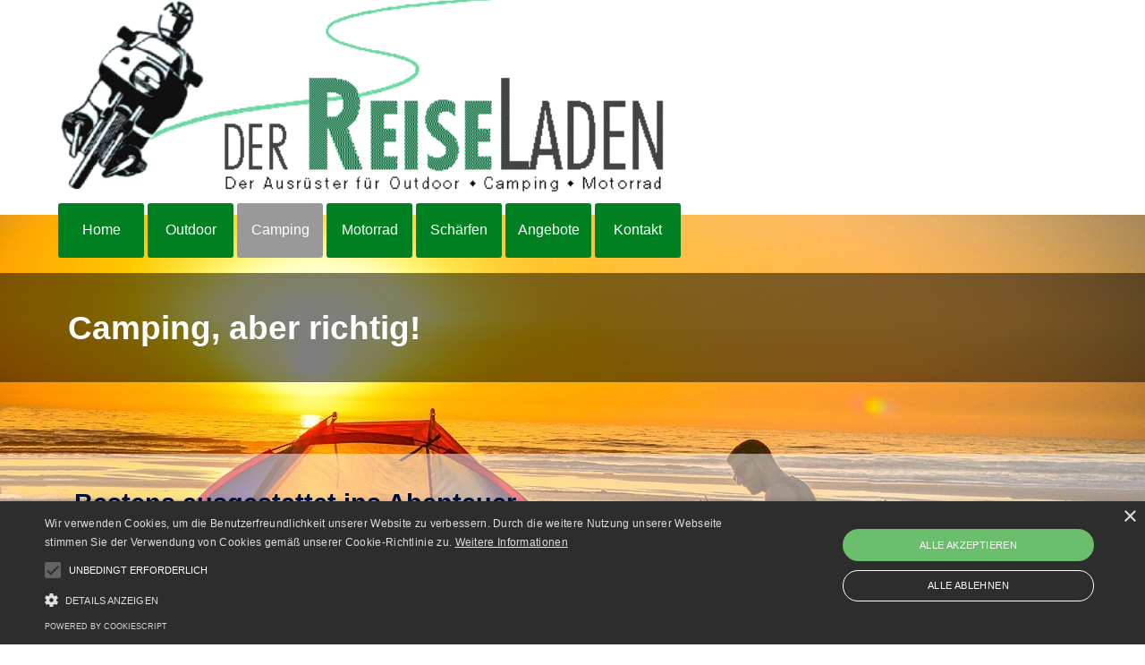

--- FILE ---
content_type: text/html
request_url: https://www.campmoto.de/camping.html
body_size: 5173
content:
<!DOCTYPE html><!-- HTML5 -->
<html prefix="og: http://ogp.me/ns#" lang="de-DE" dir="ltr">
	<head>
		<title>Camping . . . aber richtig - DER REISELADEN</title>
		<meta charset="utf-8" />
		<!--[if IE]><meta http-equiv="ImageToolbar" content="False" /><![endif]-->
		<meta name="author" content="Lothar Reutter" />
		<meta name="description" content="Bestens ausgestattet für Ihr Abenteuer: &lt;br /&gt;Zelte, Schlafsäcke, Isomatten, Moskitonetze, Kochgeschirr, Gaskocher und Gaskartuschen bzw. -flaschen. " />
		<meta name="keywords" content="Abenteuer, Flora und Fauna, Campingurlaub, isolierte Zelte, Schlafsäcke, Isomatten, Moskitonetze, hochwertiges Kochgeschirr, Gaskocher, Gasflaschen" />
		<meta property="og:locale" content="de" />
		<meta property="og:type" content="website" />
		<meta property="og:url" content="https://www.campmoto.de/camping.html" />
		<meta property="og:title" content="Camping . . . aber richtig" />
		<meta property="og:site_name" content="DER REISELADEN" />
		<meta property="og:description" content="Bestens ausgestattet für Ihr Abenteuer: &lt;br /&gt;Zelte, Schlafsäcke, Isomatten, Moskitonetze, Kochgeschirr, Gaskocher und Gaskartuschen bzw. -flaschen. " />
		<meta property="og:image" content="https://www.campmoto.de/favImage.png" />
		<meta property="og:image:type" content="image/png">
		<meta property="og:image:width" content="310">
		<meta property="og:image:height" content="310">
		<meta name="twitter:card" content="summary_large_image">
		<meta name="viewport" content="width=device-width, initial-scale=1" />
		
		<link rel="stylesheet" href="style/reset.css?2025-2-5-0" media="screen,print" />
		<link rel="stylesheet" href="style/print.css?2025-2-5-0" media="print" />
		<link rel="stylesheet" href="style/style.css?2025-2-5-0" media="screen,print" />
		<link rel="stylesheet" href="style/template.css?2025-2-5-0" media="screen" />
		<style type="text/css">#pluginAppObj_8_48 { width: 100%; }</style>
		<style type="text/css">#pluginAppObj_8_49 { width: 100%; }</style>
		<style type="text/css">#pluginAppObj_8_50 { width: 100%; }</style>
		<style type="text/css">#pluginAppObj_8_51 { width: 100%; }</style>
		<link rel="stylesheet" href="pcss/camping.css?2025-2-5-0-638887909830405460" media="screen,print" />
		<script src="res/jquery.js?2025-2-5-0"></script>
		<script src="res/x5engine.js?2025-2-5-0" data-files-version="2025-2-5-0"></script>
		<script>
			window.onload = function(){ checkBrowserCompatibility('Der von Ihnen verwendete Browser unterstützt nicht die die Funktionen, die für die Anzeige dieser Website benötigt werden.','Der von Ihnen verwendete Browser unterstützt möglicherweise nicht die die Funktionen, die für die Anzeige dieser Website benötigt werden.','[1]Browser aktualisieren[/1] oder [2]Vorgang fortsetzen[/2].','http://outdatedbrowser.com/'); };
			x5engine.utils.currentPagePath = 'camping.html';
			x5engine.boot.push(function () { x5engine.imPageToTop.initializeButton({}); });
		</script>
		<link rel="icon" href="favicon.png?2025-2-5-0-638887909828726873" type="image/png" />
		<link rel="apple-touch-icon" sizes="57x57" href="/apple-icon-57x57.png">
		<link rel="apple-touch-icon" sizes="60x60" href="/apple-icon-60x60.png">
		<link rel="apple-touch-icon" sizes="72x72" href="/apple-icon-72x72.png">
		<link rel="apple-touch-icon" sizes="76x76" href="/apple-icon-76x76.png">
		<link rel="apple-touch-icon" sizes="114x114" href="/apple-icon-114x114.png">
		<link rel="apple-touch-icon" sizes="120x120" href="/apple-icon-120x120.png">
		<link rel="apple-touch-icon" sizes="144x144" href="/apple-icon-144x144.png">
		<link rel="apple-touch-icon" sizes="152x152" href="/apple-icon-152x152.png">
		<link rel="apple-touch-icon" sizes="180x180" href="/apple-icon-180x180.png">
		<link rel="icon" type="image/png" sizes="192x192"  href="/android-icon-192x192.png">
		<link rel="icon" type="image/png" sizes="32x32" href="/favicon-32x32.png">
		<link rel="icon" type="image/png" sizes="96x96" href="/favicon-96x96.png">
		<link rel="icon" type="image/png" sizes="16x16" href="/favicon-16x16.png">
		<link rel="manifest" href="/manifest.json">
		<meta name="msapplication-TileColor" content="#ffffff">
		<meta name="msapplication-TileImage" content="/ms-icon-144x144.png">
		<meta name="theme-color" content="#ffffff">
		
		<script type="text/javascript" charset="UTF-8" src="//cdn.cookie-script.com/s/9182f5bdcb98c408ea7fe5828e331cc6.js"></script>
	</head>
	<body>
		<div id="imPageExtContainer">
			<div id="imPageIntContainer">
				<a class="screen-reader-only-even-focused" href="#imGoToCont" title="Überspringen Sie das Hauptmenü">Direkt zum Seiteninhalt</a>
				<div id="imHeaderBg"></div>
				<div id="imPage">
					<header id="imHeader">
						<h1 class="imHidden">Camping . . . aber richtig - DER REISELADEN</h1>
						<div id="imHeaderObjects"><div id="imHeader_imObjectImage_01_wrapper" class="template-object-wrapper"><div id="imHeader_imObjectImage_01"><div id="imHeader_imObjectImage_01_container"><a href="index.html" onclick="return x5engine.utils.location('index.html', null, false)"><img src="images/logoscharrer.gif" alt="Der Reiseladen in Spatzenhausen ist der ideale Partner für Outdoor, Camping, Motorrad und Schleifservice" title="Der Reiseladen in Spatzenhausen" width="504" height="167" />
</a></div></div></div><div id="imHeader_imMenuObject_02_wrapper" class="template-object-wrapper"><!-- UNSEARCHABLE --><a id="imHeader_imMenuObject_02_skip_menu" href="#imHeader_imMenuObject_02_after_menu" class="screen-reader-only-even-focused">Menü überspringen</a><div id="imHeader_imMenuObject_02"><nav id="imHeader_imMenuObject_02_container"><button type="button" class="clear-button-style hamburger-button hamburger-component" aria-label="Menü anzeigen"><span class="hamburger-bar"></span><span class="hamburger-bar"></span><span class="hamburger-bar"></span></button><div class="hamburger-menu-background-container hamburger-component">
	<div class="hamburger-menu-background menu-mobile menu-mobile-animated hidden">
		<button type="button" class="clear-button-style hamburger-menu-close-button" aria-label="Schließen"><span aria-hidden="true">&times;</span></button>
	</div>
</div>
<ul class="menu-mobile-animated hidden">
	<li class="imMnMnFirst imPage" data-link-paths=",/index.html,/">
<div class="label-wrapper">
<div class="label-inner-wrapper">
		<a class="label" href="index.html">
Home		</a>
</div>
</div>
	</li><li class="imMnMnMiddle imPage" data-link-paths=",/outdoor.html">
<div class="label-wrapper">
<div class="label-inner-wrapper">
		<a class="label" href="outdoor.html">
Outdoor		</a>
</div>
</div>
	</li><li class="imMnMnMiddle imPage" data-link-paths=",/camping.html">
<div class="label-wrapper">
<div class="label-inner-wrapper">
		<a class="label" href="camping.html">
Camping		</a>
</div>
</div>
	</li><li class="imMnMnMiddle imPage" data-link-paths=",/motorrad.html">
<div class="label-wrapper">
<div class="label-inner-wrapper">
		<a class="label" href="motorrad.html">
Motorrad		</a>
</div>
</div>
	</li><li class="imMnMnMiddle imPage" data-link-paths=",/schaerfen.html">
<div class="label-wrapper">
<div class="label-inner-wrapper">
		<a class="label" href="schaerfen.html">
Schärfen		</a>
</div>
</div>
	</li><li class="imMnMnMiddle imPage" data-link-paths=",/angebote.php">
<div class="label-wrapper">
<div class="label-inner-wrapper">
		<a class="label" href="angebote.php">
Angebote		</a>
</div>
</div>
	</li><li class="imMnMnLast imPage" data-link-paths=",/kontakt.html">
<div class="label-wrapper">
<div class="label-inner-wrapper">
		<a class="label" href="kontakt.html">
Kontakt		</a>
</div>
</div>
	</li></ul></nav></div><a id="imHeader_imMenuObject_02_after_menu" class="screen-reader-only-even-focused"></a><!-- UNSEARCHABLE END --><script>
var imHeader_imMenuObject_02_settings = {
	'menuId': 'imHeader_imMenuObject_02',
	'responsiveMenuEffect': 'slide',
	'responsiveMenuLevelOpenEvent': 'mouseover',
	'animationDuration': 1000,
}
x5engine.boot.push(function(){x5engine.initMenu(imHeader_imMenuObject_02_settings)});
$(function () {
    $('#imHeader_imMenuObject_02_container ul li').not('.imMnMnSeparator').each(function () {
        $(this).on('mouseenter', function (evt) {
            if (!evt.originalEvent) {
                evt.stopImmediatePropagation();
                evt.preventDefault();
                return;
            }
        });
    });
});
$(function () {$('#imHeader_imMenuObject_02_container ul li').not('.imMnMnSeparator').each(function () {    var $this = $(this), timeout = 0;    $this.on('mouseenter', function () {        if($(this).parents('#imHeader_imMenuObject_02_container-menu-opened').length > 0) return;         clearTimeout(timeout);        setTimeout(function () { $this.children('ul, .multiple-column').stop(false, false).fadeIn(); }, 250);    }).on('mouseleave', function () {        if($(this).parents('#imHeader_imMenuObject_02_container-menu-opened').length > 0) return;         timeout = setTimeout(function () { $this.children('ul, .multiple-column').stop(false, false).fadeOut(); }, 250);    });});});

</script>
</div></div>
					</header>
					<div id="imStickyBarContainer">
						<div id="imStickyBarGraphics"></div>
						<div id="imStickyBar">
							<div id="imStickyBarObjects"><div id="imStickyBar_imMenuObject_01_wrapper" class="template-object-wrapper"><!-- UNSEARCHABLE --><a id="imStickyBar_imMenuObject_01_skip_menu" href="#imStickyBar_imMenuObject_01_after_menu" class="screen-reader-only-even-focused">Menü überspringen</a><div id="imStickyBar_imMenuObject_01"><nav id="imStickyBar_imMenuObject_01_container"><button type="button" class="clear-button-style hamburger-button hamburger-component" aria-label="Menü anzeigen"><span class="hamburger-bar"></span><span class="hamburger-bar"></span><span class="hamburger-bar"></span></button><div class="hamburger-menu-background-container hamburger-component">
	<div class="hamburger-menu-background menu-mobile menu-mobile-animated hidden">
		<button type="button" class="clear-button-style hamburger-menu-close-button" aria-label="Schließen"><span aria-hidden="true">&times;</span></button>
	</div>
</div>
<ul class="menu-mobile-animated hidden">
	<li class="imMnMnFirst imPage" data-link-paths=",/index.html,/">
<div class="label-wrapper">
<div class="label-inner-wrapper">
		<a class="label" href="index.html">
Home		</a>
</div>
</div>
	</li><li class="imMnMnMiddle imPage" data-link-paths=",/outdoor.html">
<div class="label-wrapper">
<div class="label-inner-wrapper">
		<a class="label" href="outdoor.html">
Outdoor		</a>
</div>
</div>
	</li><li class="imMnMnMiddle imPage" data-link-paths=",/camping.html">
<div class="label-wrapper">
<div class="label-inner-wrapper">
		<a class="label" href="camping.html">
Camping		</a>
</div>
</div>
	</li><li class="imMnMnMiddle imPage" data-link-paths=",/motorrad.html">
<div class="label-wrapper">
<div class="label-inner-wrapper">
		<a class="label" href="motorrad.html">
Motorrad		</a>
</div>
</div>
	</li><li class="imMnMnMiddle imPage" data-link-paths=",/schaerfen.html">
<div class="label-wrapper">
<div class="label-inner-wrapper">
		<a class="label" href="schaerfen.html">
Schärfen		</a>
</div>
</div>
	</li><li class="imMnMnMiddle imPage" data-link-paths=",/angebote.php">
<div class="label-wrapper">
<div class="label-inner-wrapper">
		<a class="label" href="angebote.php">
Angebote		</a>
</div>
</div>
	</li><li class="imMnMnLast imPage" data-link-paths=",/kontakt.html">
<div class="label-wrapper">
<div class="label-inner-wrapper">
		<a class="label" href="kontakt.html">
Kontakt		</a>
</div>
</div>
	</li></ul></nav></div><a id="imStickyBar_imMenuObject_01_after_menu" class="screen-reader-only-even-focused"></a><!-- UNSEARCHABLE END --><script>
var imStickyBar_imMenuObject_01_settings = {
	'menuId': 'imStickyBar_imMenuObject_01',
	'responsiveMenuEffect': 'slide',
	'responsiveMenuLevelOpenEvent': 'mouseover',
	'animationDuration': 1000,
}
x5engine.boot.push(function(){x5engine.initMenu(imStickyBar_imMenuObject_01_settings)});
$(function () {
    $('#imStickyBar_imMenuObject_01_container ul li').not('.imMnMnSeparator').each(function () {
        $(this).on('mouseenter', function (evt) {
            if (!evt.originalEvent) {
                evt.stopImmediatePropagation();
                evt.preventDefault();
                return;
            }
        });
    });
});
$(function () {$('#imStickyBar_imMenuObject_01_container ul li').not('.imMnMnSeparator').each(function () {    var $this = $(this), timeout = 0;    $this.on('mouseenter', function () {        if($(this).parents('#imStickyBar_imMenuObject_01_container-menu-opened').length > 0) return;         clearTimeout(timeout);        setTimeout(function () { $this.children('ul, .multiple-column').stop(false, false).fadeIn(); }, 250);    }).on('mouseleave', function () {        if($(this).parents('#imStickyBar_imMenuObject_01_container-menu-opened').length > 0) return;         timeout = setTimeout(function () { $this.children('ul, .multiple-column').stop(false, false).fadeOut(); }, 250);    });});});

</script>
</div></div>
						</div>
					</div>
					<div id="imSideBar">
						<div id="imSideBarObjects"></div>
					</div>
					<div id="imContentGraphics"></div>
					<main id="imContent">
						<a id="imGoToCont"></a>
						<div id="imPageRow_1" class="imPageRow">
						
						</div>
						<div id="imCell_48" class=""> <div id="imCellStyleGraphics_48" ></div><div id="imCellStyleBorders_48"></div><!-- Simple Separator v.2 --><div id="pluginAppObj_8_48" style="direction: ltr;">
						            <div style="width: 100%; height: 20px"></div>
						        </div></div><div id="imPageRow_2" class="imPageRow">
						<div style="position: absolute; top: 0; left: 0; right: 0; bottom: 0; overflow: hidden;"><div id="imPageRowGraphics_2" ></div></div>
						</div>
						<div id="imCell_1" class=""> <div id="imCellStyleGraphics_1" ></div><div id="imCellStyleBorders_1"></div><div id="imTextObject_8_01">
							<div data-index="0"  class="text-tab-content grid-prop current-tab "  id="imTextObject_8_01_tab0" style="opacity: 1; " role="tabpanel" tabindex="0">
								<div class="text-inner">
									<article><div> 	</div><div> 		</div><div> 			</div><div class="imHeading1">Camping, aber richtig!</div><div> 		</div><div></div></article>
								</div>
							</div>
						
						</div>
						</div><div id="imPageRow_3" class="imPageRow">
						
						</div>
						<div id="imCell_49" class=""> <div id="imCellStyleGraphics_49" ></div><div id="imCellStyleBorders_49"></div><!-- Simple Separator v.2 --><div id="pluginAppObj_8_49" style="direction: ltr;">
						            <div style="width: 100%; height: 40px"></div>
						        </div></div><div id="imPageRow_4" class="imPageRow">
						<div style="position: absolute; top: 0; left: 0; right: 0; bottom: 0; overflow: hidden;"><div id="imPageRowGraphics_4" ></div></div>
						</div>
						<div id="imCell_38" class=""> <div id="imCellStyleGraphics_38" ></div><div id="imCellStyleBorders_38"></div><div id="imTextObject_8_38">
							<div data-index="0"  class="text-tab-content grid-prop current-tab "  id="imTextObject_8_38_tab0" style="opacity: 1; " role="tabpanel" tabindex="0">
								<div class="text-inner">
									<article><div> 	</div><div> 		</div><div> 			</div><div class="imHeading2">Bestens ausgestattet ins Abenteuer</div><div> 			</div><div> 			</div><div> 			</div><div>Camping hat nicht nur bei uns in Deutschland eine lange Tradition. Der Natur nah sein, zurück zu den Wurzeln unserer Vorfahren, sich der irdischen Flora und Fauna nah fühlen - das hat einen ganz eigenen Charme. Deshalb ist die Beliebtheit von Campingurlauben seit Generationen ungebrochen. </div><div> 			</div><div>Damit Ihr Outdoorurlaub keine unangenehmen Überraschungen für Sie bereithält, sollten Sie an einiges denken. Je nach Ziel und Jahreszeit sind gut isolierte Zelte, Schlafsäcke, Isomatten, Moskitonetze, Moskitoschutzsprays oder -cremes, hochwertiges Kochgeschirr, Gaskocher und Gaskartuschen bzw. -flaschen ein Muss. All das finden Sie in verschiedenen Ausführungen und zu fairen Preisen bei uns.</div><div> 		</div><div></div></article>
								</div>
							</div>
						
						</div>
						</div><div id="imPageRow_5" class="imPageRow">
						
						</div>
						<div id="imCell_50" class=""> <div id="imCellStyleGraphics_50" ></div><div id="imCellStyleBorders_50"></div><!-- Simple Separator v.2 --><div id="pluginAppObj_8_50" style="direction: ltr;">
						            <div style="width: 100%; height: 100px"></div>
						        </div></div><div id="imPageRow_6" class="imPageRow">
						<div style="position: absolute; top: 0; left: 0; right: 0; bottom: 0; overflow: hidden;"><div id="imPageRowGraphics_6" ></div></div>
						</div>
						<div id="imCell_43" class=""> <div id="imCellStyleGraphics_43" ></div><div id="imCellStyleBorders_43"></div><div id="imTextObject_8_43">
							<div data-index="0"  class="text-tab-content grid-prop current-tab "  id="imTextObject_8_43_tab0" style="opacity: 1; " role="tabpanel" tabindex="0">
								<div class="text-inner">
									<article><div> 	</div><div> 		</div><div> 			</div><div class="imHeading2">So individuell wie Ihr Urlaub</div><div> 			</div><div>Selbstverständlich beraten wir Sie auf Wunsch gern zu unseren &nbsp;Angeboten. Unter Berücksichtigung des Reiselandes bzw. der Region, die &nbsp;Sie zu besuchen planen, erklären wir Ihnen, welche Artikel und Produktkategorien für Sie ideal sind.</div><div> 			</div><div>Ob die Talsperre im Umland die Destination Ihrer Wahl ist, Sie &nbsp;eine Motorradtour nach Sizilien unternehmen oder die Pyrenäen unsicher &nbsp;machen möchten - wir beraten Sie kompetent und unverbindlich.<br></div><div> 		</div><div></div></article>
								</div>
							</div>
						
						</div>
						</div><div id="imPageRow_7" class="imPageRow">
						
						</div>
						<div id="imCell_51" class=""> <div id="imCellStyleGraphics_51" ></div><div id="imCellStyleBorders_51"></div><!-- Simple Separator v.2 --><div id="pluginAppObj_8_51" style="direction: ltr;">
						            <div style="width: 100%; height: 100px"></div>
						        </div></div>
					</main>
					<div id="imFooterBg"></div>
					<footer id="imFooter">
						<div id="imFooterObjects"><div id="imFooter_imTextObject_14_wrapper" class="template-object-wrapper"><div id="imFooter_imTextObject_14">
	<div data-index="0"  class="text-tab-content grid-prop current-tab "  id="imFooter_imTextObject_14_tab0" style="opacity: 1; " role="tabpanel" tabindex="0">
		<div class="text-inner">
			<div data-line-height="1" class="lh1"><span class="fs10lh1 cf1 ff1"><a href="datenschutz.html" class="imCssLink" onclick="return x5engine.utils.location('datenschutz.html', null, false)">Datenschutz</a></span></div>
		</div>
	</div>

</div>
</div><div id="imFooter_imTextObject_15_wrapper" class="template-object-wrapper"><div id="imFooter_imTextObject_15">
	<div data-index="0"  class="text-tab-content grid-prop current-tab "  id="imFooter_imTextObject_15_tab0" style="opacity: 1; " role="tabpanel" tabindex="0">
		<div class="text-inner">
			<div data-line-height="1" class="lh1"><span class="fs10lh1 cf1 ff1"><a href="impressum.html" class="imCssLink" onclick="return x5engine.utils.location('impressum.html', null, false)">Impressum</a></span></div>
		</div>
	</div>

</div>
</div><div id="imFooter_imTextObject_16_wrapper" class="template-object-wrapper"><div id="imFooter_imTextObject_16">
	<div data-index="0"  class="text-tab-content grid-prop current-tab "  id="imFooter_imTextObject_16_tab0" style="opacity: 1; " role="tabpanel" tabindex="0">
		<div class="text-inner">
			<div data-line-height="1" class="lh1"><span class="fs10lh1"><a href="https://lobi.de" target="_blank" class="imCssLink">Design by lobi.de</a></span></div>
		</div>
	</div>

</div>
</div><div id="imFooter_imTextObject_17_wrapper" class="template-object-wrapper"><div id="imFooter_imTextObject_17">
	<div data-index="0"  class="text-tab-content grid-prop current-tab "  id="imFooter_imTextObject_17_tab0" style="opacity: 1; " role="tabpanel" tabindex="0">
		<div class="text-inner">
			<div data-line-height="1" class="lh1"><span class="fs10lh1 cf1">Der ReiseLaden, Olympiastr.1, </span><span class="fs10lh1 cf1">82447 Spatzenhausen</span></div>
		</div>
	</div>

</div>
</div><div id="imFooter_imTextObject_18_wrapper" class="template-object-wrapper"><div id="imFooter_imTextObject_18">
	<div data-index="0"  class="text-tab-content grid-prop current-tab "  id="imFooter_imTextObject_18_tab0" style="opacity: 1; " role="tabpanel" tabindex="0">
		<div class="text-inner">
			<div data-line-height="1" class="lh1"><span class="fs10lh1">Der Ausrüster für Outdoor - Camping - Motorrad</span></div>
		</div>
	</div>

</div>
</div><div id="imFooter_imTextObject_19_wrapper" class="template-object-wrapper"><div id="imFooter_imTextObject_19">
	<div data-index="0"  class="text-tab-content grid-prop current-tab "  id="imFooter_imTextObject_19_tab0" style="opacity: 1; " role="tabpanel" tabindex="0">
		<div class="text-inner">
			<div data-line-height="1" class="lh1"><span class="fs10lh1"><a role="button" href="tel:004988476999899" class="imCssLink">Tel.: 08847 6999899</a></span></div>
		</div>
	</div>

</div>
</div><div id="imFooter_imTextObject_20_wrapper" class="template-object-wrapper"><div id="imFooter_imTextObject_20">
	<div data-index="0"  class="text-tab-content grid-prop current-tab "  id="imFooter_imTextObject_20_tab0" style="opacity: 1; " role="tabpanel" tabindex="0">
		<div class="text-inner">
			<div data-line-height="1" class="lh1"><span class="fs10lh1"><a href="login.php" class="imCssLink" onclick="return x5engine.utils.location('login.php', null, false)">login</a></span></div>
		</div>
	</div>

</div>
</div><div id="imFooter_imTextObject_21_wrapper" class="template-object-wrapper"><div id="imFooter_imTextObject_21">
	<div data-index="0"  class="text-tab-content grid-prop current-tab "  id="imFooter_imTextObject_21_tab0" style="opacity: 1; " role="tabpanel" tabindex="0">
		<div class="text-inner">
			<div data-line-height="1" class="lh1"><span class="fs10lh1"><a role="button" href="mailto:info@campmoto.de?subject=Nachricht%20aus%20DER%20REISELADEN%20-%20Website" class="imCssLink">E-Mail: info@campmoto.de</a></span><br></div>
		</div>
	</div>

</div>
</div></div>
					</footer>
				</div>
				<span class="screen-reader-only-even-focused" style="bottom: 0;"><a href="#imGoToCont" title="Lesen Sie den Inhalt der Seite noch einmal durch">Zurück zum Seiteninhalt</a></span>
			</div>
		</div>
		
		<noscript class="imNoScript"><div class="alert alert-red">Um diese Website nutzen zu können, aktivieren Sie bitte JavaScript.</div></noscript>
	</body>
</html>


--- FILE ---
content_type: text/css
request_url: https://www.campmoto.de/style/template.css?2025-2-5-0
body_size: 717
content:
html{position:relative;margin:0;padding:0;height:100%}body{margin:0;padding:0;text-align:left;height:100%}#imPageExtContainer{min-height:100%}#imPageIntContainer{position:relative}#imPage{position:relative;width:100%}#imHeaderBg{position:absolute;left:0;top:0;width:100%}#imContent{position:relative;overflow-x:clip}#imFooterBg{position:absolute;left:0;bottom:0;width:100%}#imStickyBarContainer{visibility:hidden;position:fixed;overflow:hidden}#imPageToTop{position:fixed;bottom:30px;right:30px;z-index:10500;display:none;opacity:.75}#imPageToTop:hover{opacity:1;cursor:pointer}@media(min-width:1150px){#imPageExtContainer{background-image:none;background-color:transparent;z-index:0;position:relative}#imPage{padding-top:0;padding-bottom:0;min-width:1150px}#imHeaderBg{height:240px;background-image:none;background-color:rgba(255,255,255,1)}#imHeader{background-image:none;background-color:transparent}#imHeaderObjects{margin-left:auto;margin-right:auto;position:relative;height:240px;width:1150px}#imContent{align-self:start;padding:5px 0 5px 0}#imContentGraphics{min-height:1200px;background-image:none;background-color:transparent}#imFooterBg{z-index:-1;height:80px;background-image:none;background-color:rgba(239,239,239,1)}#imFooter{z-index:1;background-image:none;background-color:transparent}#imFooterObjects{margin-left:auto;margin-right:auto;position:relative;height:80px;width:1150px}#imSideBar{background-image:none;background-color:transparent;overflow:visible;zoom:1;z-index:200}#imSideBarObjects{position:relative;height:1200px}#imStickyBarContainer{top:0;left:0;right:0;margin:auto;width:100%;height:40px;box-sizing:border-box;z-index:10301}#imStickyBarGraphics{top:0;left:0;right:0;margin:auto;width:100%;height:40px;box-sizing:border-box;background-image:none;background-color:transparent;position:absolute}#imStickyBar{position:relative;top:0;left:0;margin:auto;width:1150px}#imStickyBarObjects{position:relative;height:40px}}@media(max-width:1149.9px) and (min-width:720px){#imPageExtContainer{background-image:none;background-color:transparent;z-index:0;position:relative}#imPage{padding-top:0;padding-bottom:0;min-width:720px}#imHeaderBg{height:240px;background-image:none;background-color:rgba(255,255,255,1)}#imHeader{background-image:none;background-color:transparent}#imHeaderObjects{margin-left:auto;margin-right:auto;position:relative;height:240px;width:720px}#imContent{align-self:start;padding:5px 0 5px 0}#imContentGraphics{min-height:1200px;background-image:none;background-color:transparent}#imFooterBg{z-index:-1;height:100px;background-image:none;background-color:rgba(239,239,239,1)}#imFooter{z-index:1;background-image:none;background-color:transparent}#imFooterObjects{margin-left:auto;margin-right:auto;position:relative;height:100px;width:720px}#imSideBar{background-image:none;background-color:transparent;overflow:visible;zoom:1;z-index:200}#imSideBarObjects{position:relative;height:1200px}#imStickyBarContainer{top:0;left:0;right:0;margin:auto;width:100%;height:40px;box-sizing:border-box;z-index:10301}#imStickyBarGraphics{top:0;left:0;right:0;margin:auto;width:100%;height:40px;box-sizing:border-box;background-image:none;background-color:transparent;position:absolute}#imStickyBar{position:relative;top:0;left:0;margin:auto;width:720px}#imStickyBarObjects{position:relative;height:40px}}@media(max-width:719.9px) and (min-width:480px){#imPageExtContainer{background-image:none;background-color:transparent;z-index:0;position:relative}#imPage{padding-top:0;padding-bottom:0;min-width:480px}#imHeaderBg{height:180px;background-image:none;background-color:rgba(255,255,255,1)}#imHeader{background-image:none;background-color:transparent}#imHeaderObjects{margin-left:auto;margin-right:auto;position:relative;height:180px;width:480px}#imContent{align-self:start;padding:5px 0 5px 0}#imContentGraphics{min-height:1200px;background-image:none;background-color:transparent}#imFooterBg{z-index:-1;height:200px;background-image:none;background-color:rgba(239,239,239,1)}#imFooter{z-index:1;background-image:none;background-color:transparent}#imFooterObjects{margin-left:auto;margin-right:auto;position:relative;height:200px;width:480px}#imSideBar{background-image:none;background-color:transparent;overflow:visible;zoom:1;z-index:200}#imSideBarObjects{position:relative;height:1200px}#imStickyBarContainer{top:0;left:0;right:0;margin:auto;width:100%;height:40px;box-sizing:border-box;z-index:10301}#imStickyBarGraphics{top:0;left:0;right:0;margin:auto;width:100%;height:40px;box-sizing:border-box;background-image:none;background-color:transparent;position:absolute}#imStickyBar{position:relative;top:0;left:0;margin:auto;width:480px}#imStickyBarObjects{position:relative;height:40px}}@media(max-width:479.9px){#imPageExtContainer{background-image:none;background-color:transparent;z-index:0;position:relative}#imPage{padding-top:0;padding-bottom:0}#imHeaderBg{height:120px;background-image:none;background-color:rgba(255,255,255,1)}#imHeader{background-image:none;background-color:transparent}#imHeaderObjects{margin-left:auto;margin-right:auto;position:relative;height:120px;width:320px}#imContent{align-self:start;padding:5px 0 5px 0}#imContentGraphics{min-height:1200px;background-image:none;background-color:transparent}#imFooterBg{z-index:-1;height:200px;background-image:none;background-color:rgba(239,239,239,1)}#imFooter{z-index:1;background-image:none;background-color:transparent}#imFooterObjects{margin-left:auto;margin-right:auto;position:relative;height:200px;width:320px}#imSideBar{background-image:none;background-color:transparent;overflow:visible;zoom:1;z-index:200}#imSideBarObjects{position:relative;height:1200px}#imStickyBarContainer{top:0;left:0;right:0;margin:auto;width:100%;height:40px;box-sizing:border-box;z-index:10301}#imStickyBarGraphics{top:0;left:0;right:0;margin:auto;width:100%;height:40px;box-sizing:border-box;background-image:none;background-color:transparent;position:absolute}#imStickyBar{position:relative;top:0;left:0;margin:auto;width:320px}#imStickyBarObjects{position:relative;height:40px}}

--- FILE ---
content_type: text/css
request_url: https://www.campmoto.de/pcss/camping.css?2025-2-5-0-638887909830405460
body_size: 14201
content:
#imPageExtContainer{background:transparent url('../images/pixabay-1646504.jpg') no-repeat left top;background-size:cover;background-attachment:fixed}#imPage{display:grid;grid-template-columns:minmax(0,1fr) 1150px minmax(0,1fr);grid-template-rows:240px auto 80px}#imHeader{display:block;grid-column:1/4;grid-row:1/2}#imFooter{display:block;grid-column:1/4;grid-row:3/4}#imSideBar{display:none}#imContent{display:block;grid-column:1/4;grid-row:2/3}#imContentGraphics{display:block;grid-column:2/3;grid-row:2/3}@media(max-width:1149.9px) and (min-width:720px){#imPage{display:grid;grid-template-columns:minmax(0,1fr) 720px minmax(0,1fr);grid-template-rows:240px auto 100px}#imHeader{display:block;grid-column:1/4;grid-row:1/2}#imFooter{display:block;grid-column:1/4;grid-row:3/4}#imSideBar{display:none}#imContent{display:block;grid-column:1/4;grid-row:2/3}#imContentGraphics{display:block;grid-column:2/3;grid-row:2/3}}@media(max-width:719.9px) and (min-width:480px){#imPage{display:grid;grid-template-columns:minmax(0,1fr) 480px minmax(0,1fr);grid-template-rows:180px auto 200px}#imHeader{display:block;grid-column:1/4;grid-row:1/2}#imFooter{display:block;grid-column:1/4;grid-row:3/4}#imSideBar{display:none}#imContent{display:block;grid-column:1/4;grid-row:2/3}#imContentGraphics{display:block;grid-column:2/3;grid-row:2/3}}@media(max-width:479.9px){#imPage{display:grid;grid-template-columns:0 minmax(0,1fr) 0;grid-template-rows:120px auto 200px}#imHeader{display:block;grid-column:1/4;grid-row:1/2}#imFooter{display:block;grid-column:1/4;grid-row:3/4}#imSideBar{display:none}#imContent{display:block;grid-column:1/4;grid-row:2/3}#imContentGraphics{display:block;grid-column:2/3;grid-row:2/3}}#imContent{display:grid;grid-template-columns:minmax(0,1fr) 15.833px 15.833px 15.833px 15.833px 15.833px 15.833px 15.833px 15.833px 15.833px 15.833px 15.833px 15.833px 15.833px 15.833px 15.833px 15.833px 15.833px 15.833px 15.833px 15.833px 15.833px 15.833px 15.833px 15.833px 15.833px 15.833px 15.833px 15.833px 15.833px 15.833px 15.833px 15.833px 15.833px 15.833px 15.833px 15.833px 15.833px 15.833px 15.833px 15.833px 15.833px 15.833px 15.833px 15.833px 15.833px 15.833px 15.833px 15.833px 15.833px 15.833px 15.833px 15.833px 15.833px 15.833px 15.833px 15.833px 15.833px 15.833px 15.833px 15.833px 15.833px 15.833px 15.833px 15.833px 15.833px 15.833px 15.833px 15.833px 15.833px 15.833px 15.833px 15.833px minmax(0,1fr);grid-template-rows:auto auto auto auto auto auto auto}#imGoToCont{display:block;grid-column:2/3;grid-row:1/2}#imCell_48{display:grid;grid-column:2/74;grid-row:1/2}#imCell_1{display:grid;grid-column:2/74;grid-row:2/3}#imCell_49{display:grid;grid-column:2/74;grid-row:3/4}#imCell_38{display:grid;grid-column:2/74;grid-row:4/5}#imCell_50{display:grid;grid-column:2/74;grid-row:5/6}#imCell_43{display:grid;grid-column:2/74;grid-row:6/7}#imCell_51{display:grid;grid-column:2/74;grid-row:7/8}#imPageRow_1{display:block;grid-column:2/74;grid-row:1/2}#imPageRow_2{display:block;grid-column:1/75;grid-row:2/3}#imPageRow_3{display:block;grid-column:2/74;grid-row:3/4}#imPageRow_4{display:block;grid-column:1/75;grid-row:4/5}#imPageRow_5{display:block;grid-column:2/74;grid-row:5/6}#imPageRow_6{display:block;grid-column:1/75;grid-row:6/7}#imPageRow_7{display:block;grid-column:2/74;grid-row:7/8}@media(max-width:1149.9px) and (min-width:720px){#imContent{display:grid;grid-template-columns:minmax(0,1fr) 9.833px 9.833px 9.833px 9.833px 9.833px 9.833px 9.833px 9.833px 9.833px 9.833px 9.833px 9.833px 9.833px 9.833px 9.833px 9.833px 9.833px 9.833px 9.833px 9.833px 9.833px 9.833px 9.833px 9.833px 9.833px 9.833px 9.833px 9.833px 9.833px 9.833px 9.833px 9.833px 9.833px 9.833px 9.833px 9.833px 9.833px 9.833px 9.833px 9.833px 9.833px 9.833px 9.833px 9.833px 9.833px 9.833px 9.833px 9.833px 9.833px 9.833px 9.833px 9.833px 9.833px 9.833px 9.833px 9.833px 9.833px 9.833px 9.833px 9.833px 9.833px 9.833px 9.833px 9.833px 9.833px 9.833px 9.833px 9.833px 9.833px 9.833px 9.833px 9.833px minmax(0,1fr);grid-template-rows:auto auto auto auto auto auto auto}#imGoToCont{display:block;grid-column:2/3;grid-row:1/2}#imCell_48{display:grid;grid-column:2/74;grid-row:1/2}#imCell_1{display:grid;grid-column:2/74;grid-row:2/3}#imCell_49{display:grid;grid-column:2/74;grid-row:3/4}#imCell_38{display:grid;grid-column:2/74;grid-row:4/5}#imCell_50{display:grid;grid-column:2/74;grid-row:5/6}#imCell_43{display:grid;grid-column:2/74;grid-row:6/7}#imCell_51{display:grid;grid-column:2/74;grid-row:7/8}#imPageRow_1{display:block;grid-column:2/74;grid-row:1/2}#imPageRow_2{display:block;grid-column:1/75;grid-row:2/3}#imPageRow_3{display:block;grid-column:2/74;grid-row:3/4}#imPageRow_4{display:block;grid-column:1/75;grid-row:4/5}#imPageRow_5{display:block;grid-column:2/74;grid-row:5/6}#imPageRow_6{display:block;grid-column:1/75;grid-row:6/7}#imPageRow_7{display:block;grid-column:2/74;grid-row:7/8}}@media(max-width:719.9px) and (min-width:480px){#imContent{display:grid;grid-template-columns:minmax(0,1fr) 6.5px 6.5px 6.5px 6.5px 6.5px 6.5px 6.5px 6.5px 6.5px 6.5px 6.5px 6.5px 6.5px 6.5px 6.5px 6.5px 6.5px 6.5px 6.5px 6.5px 6.5px 6.5px 6.5px 6.5px 6.5px 6.5px 6.5px 6.5px 6.5px 6.5px 6.5px 6.5px 6.5px 6.5px 6.5px 6.5px 6.5px 6.5px 6.5px 6.5px 6.5px 6.5px 6.5px 6.5px 6.5px 6.5px 6.5px 6.5px 6.5px 6.5px 6.5px 6.5px 6.5px 6.5px 6.5px 6.5px 6.5px 6.5px 6.5px 6.5px 6.5px 6.5px 6.5px 6.5px 6.5px 6.5px 6.5px 6.5px 6.5px 6.5px 6.5px 6.5px minmax(0,1fr);grid-template-rows:auto auto auto auto auto auto auto}#imGoToCont{display:block;grid-column:2/3;grid-row:1/2}#imCell_48{display:grid;grid-column:2/74;grid-row:1/2}#imCell_1{display:grid;grid-column:2/74;grid-row:2/3}#imCell_49{display:grid;grid-column:2/74;grid-row:3/4}#imCell_38{display:grid;grid-column:2/74;grid-row:4/5}#imCell_50{display:grid;grid-column:2/74;grid-row:5/6}#imCell_43{display:grid;grid-column:2/74;grid-row:6/7}#imCell_51{display:grid;grid-column:2/74;grid-row:7/8}#imPageRow_1{display:block;grid-column:2/74;grid-row:1/2}#imPageRow_2{display:block;grid-column:1/75;grid-row:2/3}#imPageRow_3{display:block;grid-column:2/74;grid-row:3/4}#imPageRow_4{display:block;grid-column:1/75;grid-row:4/5}#imPageRow_5{display:block;grid-column:2/74;grid-row:5/6}#imPageRow_6{display:block;grid-column:1/75;grid-row:6/7}#imPageRow_7{display:block;grid-column:2/74;grid-row:7/8}}@media(max-width:479.9px){#imContent{display:grid;grid-template-columns:0 minmax(0,1fr) minmax(0,1fr) minmax(0,1fr) minmax(0,1fr) minmax(0,1fr) minmax(0,1fr) minmax(0,1fr) minmax(0,1fr) minmax(0,1fr) minmax(0,1fr) minmax(0,1fr) minmax(0,1fr) minmax(0,1fr) minmax(0,1fr) minmax(0,1fr) minmax(0,1fr) minmax(0,1fr) minmax(0,1fr) minmax(0,1fr) minmax(0,1fr) minmax(0,1fr) minmax(0,1fr) minmax(0,1fr) minmax(0,1fr) minmax(0,1fr) minmax(0,1fr) minmax(0,1fr) minmax(0,1fr) minmax(0,1fr) minmax(0,1fr) minmax(0,1fr) minmax(0,1fr) minmax(0,1fr) minmax(0,1fr) minmax(0,1fr) minmax(0,1fr) minmax(0,1fr) minmax(0,1fr) minmax(0,1fr) minmax(0,1fr) minmax(0,1fr) minmax(0,1fr) minmax(0,1fr) minmax(0,1fr) minmax(0,1fr) minmax(0,1fr) minmax(0,1fr) minmax(0,1fr) minmax(0,1fr) minmax(0,1fr) minmax(0,1fr) minmax(0,1fr) minmax(0,1fr) minmax(0,1fr) minmax(0,1fr) minmax(0,1fr) minmax(0,1fr) minmax(0,1fr) minmax(0,1fr) minmax(0,1fr) minmax(0,1fr) minmax(0,1fr) minmax(0,1fr) minmax(0,1fr) minmax(0,1fr) minmax(0,1fr) minmax(0,1fr) minmax(0,1fr) minmax(0,1fr) minmax(0,1fr) minmax(0,1fr) minmax(0,1fr) 0;grid-template-rows:auto auto auto auto auto auto auto}#imGoToCont{display:block;grid-column:2/3;grid-row:1/2}#imCell_48{display:grid;grid-column:2/74;grid-row:1/2}#imCell_1{display:grid;grid-column:2/74;grid-row:2/3}#imCell_49{display:grid;grid-column:2/74;grid-row:3/4}#imCell_38{display:grid;grid-column:2/74;grid-row:4/5}#imCell_50{display:grid;grid-column:2/74;grid-row:5/6}#imCell_43{display:grid;grid-column:2/74;grid-row:6/7}#imCell_51{display:grid;grid-column:2/74;grid-row:7/8}#imPageRow_1{display:block;grid-column:2/74;grid-row:1/2}#imPageRow_2{display:block;grid-column:1/75;grid-row:2/3}#imPageRow_3{display:block;grid-column:2/74;grid-row:3/4}#imPageRow_4{display:block;grid-column:1/75;grid-row:4/5}#imPageRow_5{display:block;grid-column:2/74;grid-row:5/6}#imPageRow_6{display:block;grid-column:1/75;grid-row:6/7}#imPageRow_7{display:block;grid-column:2/74;grid-row:7/8}}#imHeader_imCell_1{grid-template-columns:100%;position:relative;box-sizing:border-box}#imHeader_imObjectImage_01{position:relative;max-width:100%;box-sizing:border-box;z-index:3}#imHeader_imCellStyleGraphics_1{grid-row:1/-1;grid-column:1/-1;background-color:transparent}#imHeader_imCellStyleBorders_1{grid-row:1/-1;grid-column:1/-1;z-index:2}#imHeader_imObjectImage_01{vertical-align:top;margin-top:0;margin-bottom:0;margin-inline-start:auto;margin-inline-end:auto}#imHeader_imObjectImage_01 #imHeader_imObjectImage_01_container img{width:100%;height:auto;vertical-align:top}#imHeader_imCell_2{grid-template-columns:100%;position:relative;box-sizing:border-box}#imHeader_imMenuObject_02{position:relative;max-width:100%;box-sizing:border-box;z-index:103}#imHeader_imCellStyleGraphics_2{grid-row:1/-1;grid-column:1/-1;background-color:transparent}#imHeader_imCellStyleBorders_2{grid-row:1/-1;grid-column:1/-1;z-index:102}.label-wrapper .menu-item-icon{max-height:100%;position:absolute;top:0;bottom:0;inset-inline-start:3px;margin:auto;z-index:0}.im-menu-opened #imStickyBarContainer,.im-menu-opened #imPageToTop{visibility:hidden!important}#imFooter_imCell_14{grid-template-columns:100%;position:relative;box-sizing:border-box}#imFooter_imTextObject_14{position:relative;max-width:100%;box-sizing:border-box;z-index:3}#imFooter_imCellStyleGraphics_14{grid-row:1/-1;grid-column:1/-1;background-color:transparent}#imFooter_imCellStyleBorders_14{grid-row:1/-1;grid-column:1/-1;z-index:2}#imFooter_imTextObject_14{width:100%}#imFooter_imTextObject_14{font-style:normal;font-weight:normal;line-height:36px}#imFooter_imTextObject_14_tab0 div{line-height:36px}#imFooter_imTextObject_14_tab0 .imHeading1{line-height:56px}#imFooter_imTextObject_14_tab0 .imHeading2{line-height:44px}#imFooter_imTextObject_14_tab0 .imHeading3{line-height:36px}#imFooter_imTextObject_14_tab0 .imHeading4{line-height:28px}#imFooter_imTextObject_14_tab0 .imHeading5{line-height:20px}#imFooter_imTextObject_14_tab0 .imHeading6{line-height:20px}#imFooter_imTextObject_14_tab0 ul{list-style:disc;margin:0;padding:0;overflow:hidden}#imFooter_imTextObject_14_tab0 ul ul{list-style:square;padding-block:0;padding-inline:20px 0}#imFooter_imTextObject_14_tab0 ul ul ul{list-style:circle}#imFooter_imTextObject_14_tab0 ul li,ol li{margin-block:0;margin-inline:40px 0;padding:0}#imFooter_imTextObject_14_tab0 ol{list-style:decimal;margin:0;padding:0}#imFooter_imTextObject_14_tab0 ol ol{list-style:lower-alpha;padding-block:0;padding-inline:20px 0}#imFooter_imTextObject_14_tab0 blockquote{margin-block:0;margin-inline:15px 0;padding:0;border:0}#imFooter_imTextObject_14_tab0 table{border:0;padding:0;border-collapse:collapse}#imFooter_imTextObject_14_tab0 table td{border:1px solid #000;word-wrap:break-word;padding:4px 3px;margin:0;vertical-align:middle}#imFooter_imTextObject_14_tab0 p{margin:0;padding:0}#imFooter_imTextObject_14_tab0 .inline-block{display:inline-block}#imFooter_imTextObject_14_tab0 sup{vertical-align:super;font-size:smaller}#imFooter_imTextObject_14_tab0 sub{vertical-align:sub;font-size:smaller}#imFooter_imTextObject_14_tab0 img{border:0;margin:0;vertical-align:text-bottom}#imFooter_imTextObject_14_tab0 .fleft{float:left;float:inline-start;vertical-align:baseline}#imFooter_imTextObject_14_tab0 .fright{float:right;float:inline-end;vertical-align:baseline}#imFooter_imTextObject_14_tab0 img.fleft{margin-inline-end:15px}#imFooter_imTextObject_14_tab0 img.fright{margin-inline-start:15px}#imFooter_imTextObject_14_tab0 .imTALeft{text-align:start}#imFooter_imTextObject_14_tab0 .imTARight{text-align:end}#imFooter_imTextObject_14_tab0 .imTACenter{text-align:center}#imFooter_imTextObject_14_tab0 .imTAJustify{text-align:justify}#imFooter_imTextObject_14_tab0 .imUl{text-decoration:underline}#imFooter_imTextObject_14_tab0 .imStrike{text-decoration:line-through}#imFooter_imTextObject_14_tab0 .imUlStrike{text-decoration:underline line-through}#imFooter_imTextObject_14_tab0 .imVt{vertical-align:top}#imFooter_imTextObject_14_tab0 .imVc{vertical-align:middle}#imFooter_imTextObject_14_tab0 .imVb{vertical-align:bottom}#imFooter_imTextObject_14_tab0 hr{border:solid;border-block-width:1px 0;border-inline-width:0}#imFooter_imTextObject_14_tab0 .lh1{line-height:1}#imFooter_imTextObject_14_tab0 .fs10lh1{vertical-align:baseline;font-size:10pt;line-height:13px}#imFooter_imTextObject_14_tab0 .cf1{color:#fff}#imFooter_imTextObject_14_tab0 .ff1{font-family:'Arial'}#imFooter_imTextObject_14 .text-container{width:100%}#imFooter_imTextObject_14 .text-container{margin:0 auto;position:relative;overflow:hidden;display:grid;grid-template-rows:1fr;grid-template-columns:1fr;background-color:rgba(255,255,255,1);border-style:solid;border-color:rgba(169,169,169,1)}#imFooter_imTextObject_14 .text-container .grid-prop.current-tab{z-index:1;opacity:1}#imFooter_imTextObject_14 .text-container .grid-prop{grid-area:1/1/2/2;opacity:0;box-sizing:border-box;position:relative}#imFooter_imTextObject_14 .text-container .text-tab-content.detach{position:absolute;top:0;inset-inline-start:0;width:100%;display:none}#imFooter_imCell_15{grid-template-columns:100%;position:relative;box-sizing:border-box}#imFooter_imTextObject_15{position:relative;max-width:100%;box-sizing:border-box;z-index:3}#imFooter_imCellStyleGraphics_15{grid-row:1/-1;grid-column:1/-1;background-color:transparent}#imFooter_imCellStyleBorders_15{grid-row:1/-1;grid-column:1/-1;z-index:2}#imFooter_imTextObject_15{width:100%}#imFooter_imTextObject_15{font-style:normal;font-weight:normal;line-height:36px}#imFooter_imTextObject_15_tab0 div{line-height:36px}#imFooter_imTextObject_15_tab0 .imHeading1{line-height:56px}#imFooter_imTextObject_15_tab0 .imHeading2{line-height:44px}#imFooter_imTextObject_15_tab0 .imHeading3{line-height:36px}#imFooter_imTextObject_15_tab0 .imHeading4{line-height:28px}#imFooter_imTextObject_15_tab0 .imHeading5{line-height:20px}#imFooter_imTextObject_15_tab0 .imHeading6{line-height:20px}#imFooter_imTextObject_15_tab0 ul{list-style:disc;margin:0;padding:0;overflow:hidden}#imFooter_imTextObject_15_tab0 ul ul{list-style:square;padding-block:0;padding-inline:20px 0}#imFooter_imTextObject_15_tab0 ul ul ul{list-style:circle}#imFooter_imTextObject_15_tab0 ul li,ol li{margin-block:0;margin-inline:40px 0;padding:0}#imFooter_imTextObject_15_tab0 ol{list-style:decimal;margin:0;padding:0}#imFooter_imTextObject_15_tab0 ol ol{list-style:lower-alpha;padding-block:0;padding-inline:20px 0}#imFooter_imTextObject_15_tab0 blockquote{margin-block:0;margin-inline:15px 0;padding:0;border:0}#imFooter_imTextObject_15_tab0 table{border:0;padding:0;border-collapse:collapse}#imFooter_imTextObject_15_tab0 table td{border:1px solid #000;word-wrap:break-word;padding:4px 3px;margin:0;vertical-align:middle}#imFooter_imTextObject_15_tab0 p{margin:0;padding:0}#imFooter_imTextObject_15_tab0 .inline-block{display:inline-block}#imFooter_imTextObject_15_tab0 sup{vertical-align:super;font-size:smaller}#imFooter_imTextObject_15_tab0 sub{vertical-align:sub;font-size:smaller}#imFooter_imTextObject_15_tab0 img{border:0;margin:0;vertical-align:text-bottom}#imFooter_imTextObject_15_tab0 .fleft{float:left;float:inline-start;vertical-align:baseline}#imFooter_imTextObject_15_tab0 .fright{float:right;float:inline-end;vertical-align:baseline}#imFooter_imTextObject_15_tab0 img.fleft{margin-inline-end:15px}#imFooter_imTextObject_15_tab0 img.fright{margin-inline-start:15px}#imFooter_imTextObject_15_tab0 .imTALeft{text-align:start}#imFooter_imTextObject_15_tab0 .imTARight{text-align:end}#imFooter_imTextObject_15_tab0 .imTACenter{text-align:center}#imFooter_imTextObject_15_tab0 .imTAJustify{text-align:justify}#imFooter_imTextObject_15_tab0 .imUl{text-decoration:underline}#imFooter_imTextObject_15_tab0 .imStrike{text-decoration:line-through}#imFooter_imTextObject_15_tab0 .imUlStrike{text-decoration:underline line-through}#imFooter_imTextObject_15_tab0 .imVt{vertical-align:top}#imFooter_imTextObject_15_tab0 .imVc{vertical-align:middle}#imFooter_imTextObject_15_tab0 .imVb{vertical-align:bottom}#imFooter_imTextObject_15_tab0 hr{border:solid;border-block-width:1px 0;border-inline-width:0}#imFooter_imTextObject_15_tab0 .lh1{line-height:1}#imFooter_imTextObject_15_tab0 .fs10lh1{vertical-align:baseline;font-size:10pt;line-height:13px}#imFooter_imTextObject_15_tab0 .cf1{color:#000}#imFooter_imTextObject_15_tab0 .ff1{font-family:'Arial'}#imFooter_imTextObject_15 .text-container{width:100%}#imFooter_imTextObject_15 .text-container{margin:0 auto;position:relative;overflow:hidden;display:grid;grid-template-rows:1fr;grid-template-columns:1fr;background-color:rgba(255,255,255,1);border-style:solid;border-color:rgba(169,169,169,1)}#imFooter_imTextObject_15 .text-container .grid-prop.current-tab{z-index:1;opacity:1}#imFooter_imTextObject_15 .text-container .grid-prop{grid-area:1/1/2/2;opacity:0;box-sizing:border-box;position:relative}#imFooter_imTextObject_15 .text-container .text-tab-content.detach{position:absolute;top:0;inset-inline-start:0;width:100%;display:none}#imFooter_imCell_16{grid-template-columns:100%;position:relative;box-sizing:border-box}#imFooter_imTextObject_16{position:relative;max-width:100%;box-sizing:border-box;z-index:3}#imFooter_imCellStyleGraphics_16{grid-row:1/-1;grid-column:1/-1;background-color:transparent}#imFooter_imCellStyleBorders_16{grid-row:1/-1;grid-column:1/-1;z-index:2}#imFooter_imTextObject_16{width:100%}#imFooter_imTextObject_16{font-style:normal;font-weight:normal;line-height:36px}#imFooter_imTextObject_16_tab0 div{line-height:36px}#imFooter_imTextObject_16_tab0 .imHeading1{line-height:56px}#imFooter_imTextObject_16_tab0 .imHeading2{line-height:44px}#imFooter_imTextObject_16_tab0 .imHeading3{line-height:36px}#imFooter_imTextObject_16_tab0 .imHeading4{line-height:28px}#imFooter_imTextObject_16_tab0 .imHeading5{line-height:20px}#imFooter_imTextObject_16_tab0 .imHeading6{line-height:20px}#imFooter_imTextObject_16_tab0 ul{list-style:disc;margin:0;padding:0;overflow:hidden}#imFooter_imTextObject_16_tab0 ul ul{list-style:square;padding-block:0;padding-inline:20px 0}#imFooter_imTextObject_16_tab0 ul ul ul{list-style:circle}#imFooter_imTextObject_16_tab0 ul li,ol li{margin-block:0;margin-inline:40px 0;padding:0}#imFooter_imTextObject_16_tab0 ol{list-style:decimal;margin:0;padding:0}#imFooter_imTextObject_16_tab0 ol ol{list-style:lower-alpha;padding-block:0;padding-inline:20px 0}#imFooter_imTextObject_16_tab0 blockquote{margin-block:0;margin-inline:15px 0;padding:0;border:0}#imFooter_imTextObject_16_tab0 table{border:0;padding:0;border-collapse:collapse}#imFooter_imTextObject_16_tab0 table td{border:1px solid #000;word-wrap:break-word;padding:4px 3px;margin:0;vertical-align:middle}#imFooter_imTextObject_16_tab0 p{margin:0;padding:0}#imFooter_imTextObject_16_tab0 .inline-block{display:inline-block}#imFooter_imTextObject_16_tab0 sup{vertical-align:super;font-size:smaller}#imFooter_imTextObject_16_tab0 sub{vertical-align:sub;font-size:smaller}#imFooter_imTextObject_16_tab0 img{border:0;margin:0;vertical-align:text-bottom}#imFooter_imTextObject_16_tab0 .fleft{float:left;float:inline-start;vertical-align:baseline}#imFooter_imTextObject_16_tab0 .fright{float:right;float:inline-end;vertical-align:baseline}#imFooter_imTextObject_16_tab0 img.fleft{margin-inline-end:15px}#imFooter_imTextObject_16_tab0 img.fright{margin-inline-start:15px}#imFooter_imTextObject_16_tab0 .imTALeft{text-align:start}#imFooter_imTextObject_16_tab0 .imTARight{text-align:end}#imFooter_imTextObject_16_tab0 .imTACenter{text-align:center}#imFooter_imTextObject_16_tab0 .imTAJustify{text-align:justify}#imFooter_imTextObject_16_tab0 .imUl{text-decoration:underline}#imFooter_imTextObject_16_tab0 .imStrike{text-decoration:line-through}#imFooter_imTextObject_16_tab0 .imUlStrike{text-decoration:underline line-through}#imFooter_imTextObject_16_tab0 .imVt{vertical-align:top}#imFooter_imTextObject_16_tab0 .imVc{vertical-align:middle}#imFooter_imTextObject_16_tab0 .imVb{vertical-align:bottom}#imFooter_imTextObject_16_tab0 hr{border:solid;border-block-width:1px 0;border-inline-width:0}#imFooter_imTextObject_16_tab0 .lh1{line-height:1}#imFooter_imTextObject_16_tab0 .fs10lh1{vertical-align:baseline;font-size:10pt;line-height:13px}#imFooter_imTextObject_16 .text-container{width:100%}#imFooter_imTextObject_16 .text-container{margin:0 auto;position:relative;overflow:hidden;display:grid;grid-template-rows:1fr;grid-template-columns:1fr;background-color:rgba(255,255,255,1);border-style:solid;border-color:rgba(169,169,169,1)}#imFooter_imTextObject_16 .text-container .grid-prop.current-tab{z-index:1;opacity:1}#imFooter_imTextObject_16 .text-container .grid-prop{grid-area:1/1/2/2;opacity:0;box-sizing:border-box;position:relative}#imFooter_imTextObject_16 .text-container .text-tab-content.detach{position:absolute;top:0;inset-inline-start:0;width:100%;display:none}#imFooter_imCell_17{grid-template-columns:100%;position:relative;box-sizing:border-box}#imFooter_imTextObject_17{position:relative;max-width:100%;box-sizing:border-box;z-index:3}#imFooter_imCellStyleGraphics_17{grid-row:1/-1;grid-column:1/-1;background-color:transparent}#imFooter_imCellStyleBorders_17{grid-row:1/-1;grid-column:1/-1;z-index:2}#imFooter_imTextObject_17{width:100%}#imFooter_imTextObject_17{font-style:normal;font-weight:normal;line-height:36px}#imFooter_imTextObject_17_tab0 div{line-height:36px}#imFooter_imTextObject_17_tab0 .imHeading1{line-height:56px}#imFooter_imTextObject_17_tab0 .imHeading2{line-height:44px}#imFooter_imTextObject_17_tab0 .imHeading3{line-height:36px}#imFooter_imTextObject_17_tab0 .imHeading4{line-height:28px}#imFooter_imTextObject_17_tab0 .imHeading5{line-height:20px}#imFooter_imTextObject_17_tab0 .imHeading6{line-height:20px}#imFooter_imTextObject_17_tab0 ul{list-style:disc;margin:0;padding:0;overflow:hidden}#imFooter_imTextObject_17_tab0 ul ul{list-style:square;padding-block:0;padding-inline:20px 0}#imFooter_imTextObject_17_tab0 ul ul ul{list-style:circle}#imFooter_imTextObject_17_tab0 ul li,ol li{margin-block:0;margin-inline:40px 0;padding:0}#imFooter_imTextObject_17_tab0 ol{list-style:decimal;margin:0;padding:0}#imFooter_imTextObject_17_tab0 ol ol{list-style:lower-alpha;padding-block:0;padding-inline:20px 0}#imFooter_imTextObject_17_tab0 blockquote{margin-block:0;margin-inline:15px 0;padding:0;border:0}#imFooter_imTextObject_17_tab0 table{border:0;padding:0;border-collapse:collapse}#imFooter_imTextObject_17_tab0 table td{border:1px solid #000;word-wrap:break-word;padding:4px 3px;margin:0;vertical-align:middle}#imFooter_imTextObject_17_tab0 p{margin:0;padding:0}#imFooter_imTextObject_17_tab0 .inline-block{display:inline-block}#imFooter_imTextObject_17_tab0 sup{vertical-align:super;font-size:smaller}#imFooter_imTextObject_17_tab0 sub{vertical-align:sub;font-size:smaller}#imFooter_imTextObject_17_tab0 img{border:0;margin:0;vertical-align:text-bottom}#imFooter_imTextObject_17_tab0 .fleft{float:left;float:inline-start;vertical-align:baseline}#imFooter_imTextObject_17_tab0 .fright{float:right;float:inline-end;vertical-align:baseline}#imFooter_imTextObject_17_tab0 img.fleft{margin-inline-end:15px}#imFooter_imTextObject_17_tab0 img.fright{margin-inline-start:15px}#imFooter_imTextObject_17_tab0 .imTALeft{text-align:start}#imFooter_imTextObject_17_tab0 .imTARight{text-align:end}#imFooter_imTextObject_17_tab0 .imTACenter{text-align:center}#imFooter_imTextObject_17_tab0 .imTAJustify{text-align:justify}#imFooter_imTextObject_17_tab0 .imUl{text-decoration:underline}#imFooter_imTextObject_17_tab0 .imStrike{text-decoration:line-through}#imFooter_imTextObject_17_tab0 .imUlStrike{text-decoration:underline line-through}#imFooter_imTextObject_17_tab0 .imVt{vertical-align:top}#imFooter_imTextObject_17_tab0 .imVc{vertical-align:middle}#imFooter_imTextObject_17_tab0 .imVb{vertical-align:bottom}#imFooter_imTextObject_17_tab0 hr{border:solid;border-block-width:1px 0;border-inline-width:0}#imFooter_imTextObject_17_tab0 .lh1{line-height:1}#imFooter_imTextObject_17_tab0 .fs10lh1{vertical-align:baseline;font-size:10pt;line-height:13px}#imFooter_imTextObject_17_tab0 .cf1{color:#000}#imFooter_imTextObject_17 .text-container{width:100%}#imFooter_imTextObject_17 .text-container{margin:0 auto;position:relative;overflow:hidden;display:grid;grid-template-rows:1fr;grid-template-columns:1fr;background-color:rgba(255,255,255,1);border-style:solid;border-color:rgba(169,169,169,1)}#imFooter_imTextObject_17 .text-container .grid-prop.current-tab{z-index:1;opacity:1}#imFooter_imTextObject_17 .text-container .grid-prop{grid-area:1/1/2/2;opacity:0;box-sizing:border-box;position:relative}#imFooter_imTextObject_17 .text-container .text-tab-content.detach{position:absolute;top:0;inset-inline-start:0;width:100%;display:none}#imFooter_imCell_18{grid-template-columns:100%;position:relative;box-sizing:border-box}#imFooter_imTextObject_18{position:relative;max-width:100%;box-sizing:border-box;z-index:3}#imFooter_imCellStyleGraphics_18{grid-row:1/-1;grid-column:1/-1;background-color:transparent}#imFooter_imCellStyleBorders_18{grid-row:1/-1;grid-column:1/-1;z-index:2}#imFooter_imTextObject_18{width:100%}#imFooter_imTextObject_18{font-style:normal;font-weight:normal;line-height:36px}#imFooter_imTextObject_18_tab0 div{line-height:36px}#imFooter_imTextObject_18_tab0 .imHeading1{line-height:56px}#imFooter_imTextObject_18_tab0 .imHeading2{line-height:44px}#imFooter_imTextObject_18_tab0 .imHeading3{line-height:36px}#imFooter_imTextObject_18_tab0 .imHeading4{line-height:28px}#imFooter_imTextObject_18_tab0 .imHeading5{line-height:20px}#imFooter_imTextObject_18_tab0 .imHeading6{line-height:20px}#imFooter_imTextObject_18_tab0 ul{list-style:disc;margin:0;padding:0;overflow:hidden}#imFooter_imTextObject_18_tab0 ul ul{list-style:square;padding-block:0;padding-inline:20px 0}#imFooter_imTextObject_18_tab0 ul ul ul{list-style:circle}#imFooter_imTextObject_18_tab0 ul li,ol li{margin-block:0;margin-inline:40px 0;padding:0}#imFooter_imTextObject_18_tab0 ol{list-style:decimal;margin:0;padding:0}#imFooter_imTextObject_18_tab0 ol ol{list-style:lower-alpha;padding-block:0;padding-inline:20px 0}#imFooter_imTextObject_18_tab0 blockquote{margin-block:0;margin-inline:15px 0;padding:0;border:0}#imFooter_imTextObject_18_tab0 table{border:0;padding:0;border-collapse:collapse}#imFooter_imTextObject_18_tab0 table td{border:1px solid #000;word-wrap:break-word;padding:4px 3px;margin:0;vertical-align:middle}#imFooter_imTextObject_18_tab0 p{margin:0;padding:0}#imFooter_imTextObject_18_tab0 .inline-block{display:inline-block}#imFooter_imTextObject_18_tab0 sup{vertical-align:super;font-size:smaller}#imFooter_imTextObject_18_tab0 sub{vertical-align:sub;font-size:smaller}#imFooter_imTextObject_18_tab0 img{border:0;margin:0;vertical-align:text-bottom}#imFooter_imTextObject_18_tab0 .fleft{float:left;float:inline-start;vertical-align:baseline}#imFooter_imTextObject_18_tab0 .fright{float:right;float:inline-end;vertical-align:baseline}#imFooter_imTextObject_18_tab0 img.fleft{margin-inline-end:15px}#imFooter_imTextObject_18_tab0 img.fright{margin-inline-start:15px}#imFooter_imTextObject_18_tab0 .imTALeft{text-align:start}#imFooter_imTextObject_18_tab0 .imTARight{text-align:end}#imFooter_imTextObject_18_tab0 .imTACenter{text-align:center}#imFooter_imTextObject_18_tab0 .imTAJustify{text-align:justify}#imFooter_imTextObject_18_tab0 .imUl{text-decoration:underline}#imFooter_imTextObject_18_tab0 .imStrike{text-decoration:line-through}#imFooter_imTextObject_18_tab0 .imUlStrike{text-decoration:underline line-through}#imFooter_imTextObject_18_tab0 .imVt{vertical-align:top}#imFooter_imTextObject_18_tab0 .imVc{vertical-align:middle}#imFooter_imTextObject_18_tab0 .imVb{vertical-align:bottom}#imFooter_imTextObject_18_tab0 hr{border:solid;border-block-width:1px 0;border-inline-width:0}#imFooter_imTextObject_18_tab0 .lh1{line-height:1}#imFooter_imTextObject_18_tab0 .fs10lh1{vertical-align:baseline;font-size:10pt;line-height:13px}#imFooter_imTextObject_18 .text-container{width:100%}#imFooter_imTextObject_18 .text-container{margin:0 auto;position:relative;overflow:hidden;display:grid;grid-template-rows:1fr;grid-template-columns:1fr;background-color:rgba(255,255,255,1);border-style:solid;border-color:rgba(169,169,169,1)}#imFooter_imTextObject_18 .text-container .grid-prop.current-tab{z-index:1;opacity:1}#imFooter_imTextObject_18 .text-container .grid-prop{grid-area:1/1/2/2;opacity:0;box-sizing:border-box;position:relative}#imFooter_imTextObject_18 .text-container .text-tab-content.detach{position:absolute;top:0;inset-inline-start:0;width:100%;display:none}#imFooter_imCell_19{grid-template-columns:100%;position:relative;box-sizing:border-box}#imFooter_imTextObject_19{position:relative;max-width:100%;box-sizing:border-box;z-index:3}#imFooter_imCellStyleGraphics_19{grid-row:1/-1;grid-column:1/-1;background-color:transparent}#imFooter_imCellStyleBorders_19{grid-row:1/-1;grid-column:1/-1;z-index:2}#imFooter_imTextObject_19{width:100%}#imFooter_imTextObject_19{font-style:normal;font-weight:normal;line-height:36px}#imFooter_imTextObject_19_tab0 div{line-height:36px}#imFooter_imTextObject_19_tab0 .imHeading1{line-height:56px}#imFooter_imTextObject_19_tab0 .imHeading2{line-height:44px}#imFooter_imTextObject_19_tab0 .imHeading3{line-height:36px}#imFooter_imTextObject_19_tab0 .imHeading4{line-height:28px}#imFooter_imTextObject_19_tab0 .imHeading5{line-height:20px}#imFooter_imTextObject_19_tab0 .imHeading6{line-height:20px}#imFooter_imTextObject_19_tab0 ul{list-style:disc;margin:0;padding:0;overflow:hidden}#imFooter_imTextObject_19_tab0 ul ul{list-style:square;padding-block:0;padding-inline:20px 0}#imFooter_imTextObject_19_tab0 ul ul ul{list-style:circle}#imFooter_imTextObject_19_tab0 ul li,ol li{margin-block:0;margin-inline:40px 0;padding:0}#imFooter_imTextObject_19_tab0 ol{list-style:decimal;margin:0;padding:0}#imFooter_imTextObject_19_tab0 ol ol{list-style:lower-alpha;padding-block:0;padding-inline:20px 0}#imFooter_imTextObject_19_tab0 blockquote{margin-block:0;margin-inline:15px 0;padding:0;border:0}#imFooter_imTextObject_19_tab0 table{border:0;padding:0;border-collapse:collapse}#imFooter_imTextObject_19_tab0 table td{border:1px solid #000;word-wrap:break-word;padding:4px 3px;margin:0;vertical-align:middle}#imFooter_imTextObject_19_tab0 p{margin:0;padding:0}#imFooter_imTextObject_19_tab0 .inline-block{display:inline-block}#imFooter_imTextObject_19_tab0 sup{vertical-align:super;font-size:smaller}#imFooter_imTextObject_19_tab0 sub{vertical-align:sub;font-size:smaller}#imFooter_imTextObject_19_tab0 img{border:0;margin:0;vertical-align:text-bottom}#imFooter_imTextObject_19_tab0 .fleft{float:left;float:inline-start;vertical-align:baseline}#imFooter_imTextObject_19_tab0 .fright{float:right;float:inline-end;vertical-align:baseline}#imFooter_imTextObject_19_tab0 img.fleft{margin-inline-end:15px}#imFooter_imTextObject_19_tab0 img.fright{margin-inline-start:15px}#imFooter_imTextObject_19_tab0 .imTALeft{text-align:start}#imFooter_imTextObject_19_tab0 .imTARight{text-align:end}#imFooter_imTextObject_19_tab0 .imTACenter{text-align:center}#imFooter_imTextObject_19_tab0 .imTAJustify{text-align:justify}#imFooter_imTextObject_19_tab0 .imUl{text-decoration:underline}#imFooter_imTextObject_19_tab0 .imStrike{text-decoration:line-through}#imFooter_imTextObject_19_tab0 .imUlStrike{text-decoration:underline line-through}#imFooter_imTextObject_19_tab0 .imVt{vertical-align:top}#imFooter_imTextObject_19_tab0 .imVc{vertical-align:middle}#imFooter_imTextObject_19_tab0 .imVb{vertical-align:bottom}#imFooter_imTextObject_19_tab0 hr{border:solid;border-block-width:1px 0;border-inline-width:0}#imFooter_imTextObject_19_tab0 .lh1{line-height:1}#imFooter_imTextObject_19_tab0 .fs10lh1{vertical-align:baseline;font-size:10pt;line-height:13px}#imFooter_imTextObject_19 .text-container{width:100%}#imFooter_imTextObject_19 .text-container{margin:0 auto;position:relative;overflow:hidden;display:grid;grid-template-rows:1fr;grid-template-columns:1fr;background-color:rgba(255,255,255,1);border-style:solid;border-color:rgba(169,169,169,1)}#imFooter_imTextObject_19 .text-container .grid-prop.current-tab{z-index:1;opacity:1}#imFooter_imTextObject_19 .text-container .grid-prop{grid-area:1/1/2/2;opacity:0;box-sizing:border-box;position:relative}#imFooter_imTextObject_19 .text-container .text-tab-content.detach{position:absolute;top:0;inset-inline-start:0;width:100%;display:none}#imFooter_imCell_20{grid-template-columns:100%;position:relative;box-sizing:border-box}#imFooter_imTextObject_20{position:relative;max-width:100%;box-sizing:border-box;z-index:3}#imFooter_imCellStyleGraphics_20{grid-row:1/-1;grid-column:1/-1;background-color:transparent}#imFooter_imCellStyleBorders_20{grid-row:1/-1;grid-column:1/-1;z-index:2}#imFooter_imTextObject_20{width:100%}#imFooter_imTextObject_20{font-style:normal;font-weight:normal;line-height:36px}#imFooter_imTextObject_20_tab0 div{line-height:36px}#imFooter_imTextObject_20_tab0 .imHeading1{line-height:56px}#imFooter_imTextObject_20_tab0 .imHeading2{line-height:44px}#imFooter_imTextObject_20_tab0 .imHeading3{line-height:36px}#imFooter_imTextObject_20_tab0 .imHeading4{line-height:28px}#imFooter_imTextObject_20_tab0 .imHeading5{line-height:20px}#imFooter_imTextObject_20_tab0 .imHeading6{line-height:20px}#imFooter_imTextObject_20_tab0 ul{list-style:disc;margin:0;padding:0;overflow:hidden}#imFooter_imTextObject_20_tab0 ul ul{list-style:square;padding-block:0;padding-inline:20px 0}#imFooter_imTextObject_20_tab0 ul ul ul{list-style:circle}#imFooter_imTextObject_20_tab0 ul li,ol li{margin-block:0;margin-inline:40px 0;padding:0}#imFooter_imTextObject_20_tab0 ol{list-style:decimal;margin:0;padding:0}#imFooter_imTextObject_20_tab0 ol ol{list-style:lower-alpha;padding-block:0;padding-inline:20px 0}#imFooter_imTextObject_20_tab0 blockquote{margin-block:0;margin-inline:15px 0;padding:0;border:0}#imFooter_imTextObject_20_tab0 table{border:0;padding:0;border-collapse:collapse}#imFooter_imTextObject_20_tab0 table td{border:1px solid #000;word-wrap:break-word;padding:4px 3px;margin:0;vertical-align:middle}#imFooter_imTextObject_20_tab0 p{margin:0;padding:0}#imFooter_imTextObject_20_tab0 .inline-block{display:inline-block}#imFooter_imTextObject_20_tab0 sup{vertical-align:super;font-size:smaller}#imFooter_imTextObject_20_tab0 sub{vertical-align:sub;font-size:smaller}#imFooter_imTextObject_20_tab0 img{border:0;margin:0;vertical-align:text-bottom}#imFooter_imTextObject_20_tab0 .fleft{float:left;float:inline-start;vertical-align:baseline}#imFooter_imTextObject_20_tab0 .fright{float:right;float:inline-end;vertical-align:baseline}#imFooter_imTextObject_20_tab0 img.fleft{margin-inline-end:15px}#imFooter_imTextObject_20_tab0 img.fright{margin-inline-start:15px}#imFooter_imTextObject_20_tab0 .imTALeft{text-align:start}#imFooter_imTextObject_20_tab0 .imTARight{text-align:end}#imFooter_imTextObject_20_tab0 .imTACenter{text-align:center}#imFooter_imTextObject_20_tab0 .imTAJustify{text-align:justify}#imFooter_imTextObject_20_tab0 .imUl{text-decoration:underline}#imFooter_imTextObject_20_tab0 .imStrike{text-decoration:line-through}#imFooter_imTextObject_20_tab0 .imUlStrike{text-decoration:underline line-through}#imFooter_imTextObject_20_tab0 .imVt{vertical-align:top}#imFooter_imTextObject_20_tab0 .imVc{vertical-align:middle}#imFooter_imTextObject_20_tab0 .imVb{vertical-align:bottom}#imFooter_imTextObject_20_tab0 hr{border:solid;border-block-width:1px 0;border-inline-width:0}#imFooter_imTextObject_20_tab0 .lh1{line-height:1}#imFooter_imTextObject_20_tab0 .fs10lh1{vertical-align:baseline;font-size:10pt;line-height:13px}#imFooter_imTextObject_20 .text-container{width:100%}#imFooter_imTextObject_20 .text-container{margin:0 auto;position:relative;overflow:hidden;display:grid;grid-template-rows:1fr;grid-template-columns:1fr;background-color:rgba(255,255,255,1);border-style:solid;border-color:rgba(169,169,169,1)}#imFooter_imTextObject_20 .text-container .grid-prop.current-tab{z-index:1;opacity:1}#imFooter_imTextObject_20 .text-container .grid-prop{grid-area:1/1/2/2;opacity:0;box-sizing:border-box;position:relative}#imFooter_imTextObject_20 .text-container .text-tab-content.detach{position:absolute;top:0;inset-inline-start:0;width:100%;display:none}#imFooter_imCell_21{grid-template-columns:100%;position:relative;box-sizing:border-box}#imFooter_imTextObject_21{position:relative;max-width:100%;box-sizing:border-box;z-index:3}#imFooter_imCellStyleGraphics_21{grid-row:1/-1;grid-column:1/-1;background-color:transparent}#imFooter_imCellStyleBorders_21{grid-row:1/-1;grid-column:1/-1;z-index:2}#imFooter_imTextObject_21{width:100%}#imFooter_imTextObject_21{font-style:normal;font-weight:normal;line-height:36px}#imFooter_imTextObject_21_tab0 div{line-height:36px}#imFooter_imTextObject_21_tab0 .imHeading1{line-height:56px}#imFooter_imTextObject_21_tab0 .imHeading2{line-height:44px}#imFooter_imTextObject_21_tab0 .imHeading3{line-height:36px}#imFooter_imTextObject_21_tab0 .imHeading4{line-height:28px}#imFooter_imTextObject_21_tab0 .imHeading5{line-height:20px}#imFooter_imTextObject_21_tab0 .imHeading6{line-height:20px}#imFooter_imTextObject_21_tab0 ul{list-style:disc;margin:0;padding:0;overflow:hidden}#imFooter_imTextObject_21_tab0 ul ul{list-style:square;padding-block:0;padding-inline:20px 0}#imFooter_imTextObject_21_tab0 ul ul ul{list-style:circle}#imFooter_imTextObject_21_tab0 ul li,ol li{margin-block:0;margin-inline:40px 0;padding:0}#imFooter_imTextObject_21_tab0 ol{list-style:decimal;margin:0;padding:0}#imFooter_imTextObject_21_tab0 ol ol{list-style:lower-alpha;padding-block:0;padding-inline:20px 0}#imFooter_imTextObject_21_tab0 blockquote{margin-block:0;margin-inline:15px 0;padding:0;border:0}#imFooter_imTextObject_21_tab0 table{border:0;padding:0;border-collapse:collapse}#imFooter_imTextObject_21_tab0 table td{border:1px solid #000;word-wrap:break-word;padding:4px 3px;margin:0;vertical-align:middle}#imFooter_imTextObject_21_tab0 p{margin:0;padding:0}#imFooter_imTextObject_21_tab0 .inline-block{display:inline-block}#imFooter_imTextObject_21_tab0 sup{vertical-align:super;font-size:smaller}#imFooter_imTextObject_21_tab0 sub{vertical-align:sub;font-size:smaller}#imFooter_imTextObject_21_tab0 img{border:0;margin:0;vertical-align:text-bottom}#imFooter_imTextObject_21_tab0 .fleft{float:left;float:inline-start;vertical-align:baseline}#imFooter_imTextObject_21_tab0 .fright{float:right;float:inline-end;vertical-align:baseline}#imFooter_imTextObject_21_tab0 img.fleft{margin-inline-end:15px}#imFooter_imTextObject_21_tab0 img.fright{margin-inline-start:15px}#imFooter_imTextObject_21_tab0 .imTALeft{text-align:start}#imFooter_imTextObject_21_tab0 .imTARight{text-align:end}#imFooter_imTextObject_21_tab0 .imTACenter{text-align:center}#imFooter_imTextObject_21_tab0 .imTAJustify{text-align:justify}#imFooter_imTextObject_21_tab0 .imUl{text-decoration:underline}#imFooter_imTextObject_21_tab0 .imStrike{text-decoration:line-through}#imFooter_imTextObject_21_tab0 .imUlStrike{text-decoration:underline line-through}#imFooter_imTextObject_21_tab0 .imVt{vertical-align:top}#imFooter_imTextObject_21_tab0 .imVc{vertical-align:middle}#imFooter_imTextObject_21_tab0 .imVb{vertical-align:bottom}#imFooter_imTextObject_21_tab0 hr{border:solid;border-block-width:1px 0;border-inline-width:0}#imFooter_imTextObject_21_tab0 .lh1{line-height:1}#imFooter_imTextObject_21_tab0 .fs10lh1{vertical-align:baseline;font-size:10pt;line-height:13px}#imFooter_imTextObject_21 .text-container{width:100%}#imFooter_imTextObject_21 .text-container{margin:0 auto;position:relative;overflow:hidden;display:grid;grid-template-rows:1fr;grid-template-columns:1fr;background-color:rgba(255,255,255,1);border-style:solid;border-color:rgba(169,169,169,1)}#imFooter_imTextObject_21 .text-container .grid-prop.current-tab{z-index:1;opacity:1}#imFooter_imTextObject_21 .text-container .grid-prop{grid-area:1/1/2/2;opacity:0;box-sizing:border-box;position:relative}#imFooter_imTextObject_21 .text-container .text-tab-content.detach{position:absolute;top:0;inset-inline-start:0;width:100%;display:none}#imStickyBar_imCell_1{grid-template-columns:100%;position:relative;box-sizing:border-box}#imStickyBar_imMenuObject_01{position:relative;max-width:100%;box-sizing:border-box;z-index:103}#imStickyBar_imCellStyleGraphics_1{grid-row:1/-1;grid-column:1/-1;background-color:transparent}#imStickyBar_imCellStyleBorders_1{grid-row:1/-1;grid-column:1/-1;z-index:102}.label-wrapper .menu-item-icon{max-height:100%;position:absolute;top:0;bottom:0;inset-inline-start:3px;margin:auto;z-index:0}.im-menu-opened #imStickyBarContainer,.im-menu-opened #imPageToTop{visibility:hidden!important}.imPageRow{position:relative}#imCell_48{grid-template-columns:100%;position:relative;box-sizing:border-box}#pluginAppObj_8_48{position:relative;align-self:start;justify-self:center;max-width:100%;box-sizing:border-box;z-index:3}#imCellStyleGraphics_48{grid-row:1/-1;grid-column:1/-1;background-color:transparent}#imCellStyleBorders_48{grid-row:1/-1;grid-column:1/-1;z-index:2}#imPageRowGraphics_2{position:absolute;top:0;bottom:0;left:0;right:0}#imPageRowGraphics_2{background-color:rgba(0,0,0,.5)}#imCell_1{grid-template-columns:100%;position:relative;box-sizing:border-box}#imTextObject_8_01{position:relative;align-self:start;justify-self:center;max-width:100%;box-sizing:border-box;z-index:3}#imCellStyleGraphics_1{grid-row:1/-1;grid-column:1/-1;background-color:transparent}#imCellStyleBorders_1{grid-row:1/-1;grid-column:1/-1;z-index:2}#imTextObject_8_01{width:100%}#imTextObject_8_01{font-style:normal;font-weight:normal;line-height:36px}#imTextObject_8_01_tab0 div{line-height:36px}#imTextObject_8_01_tab0 .imHeading1{line-height:56px}#imTextObject_8_01_tab0 .imHeading2{line-height:44px}#imTextObject_8_01_tab0 .imHeading3{line-height:36px}#imTextObject_8_01_tab0 .imHeading4{line-height:28px}#imTextObject_8_01_tab0 .imHeading5{line-height:20px}#imTextObject_8_01_tab0 .imHeading6{line-height:20px}#imTextObject_8_01_tab0 ul{list-style:disc;margin:0;padding:0;overflow:hidden}#imTextObject_8_01_tab0 ul ul{list-style:square;padding-block:0;padding-inline:20px 0}#imTextObject_8_01_tab0 ul ul ul{list-style:circle}#imTextObject_8_01_tab0 ul li,ol li{margin-block:0;margin-inline:40px 0;padding:0}#imTextObject_8_01_tab0 ol{list-style:decimal;margin:0;padding:0}#imTextObject_8_01_tab0 ol ol{list-style:lower-alpha;padding-block:0;padding-inline:20px 0}#imTextObject_8_01_tab0 blockquote{margin-block:0;margin-inline:15px 0;padding:0;border:0}#imTextObject_8_01_tab0 table{border:0;padding:0;border-collapse:collapse}#imTextObject_8_01_tab0 table td{border:1px solid #000;word-wrap:break-word;padding:4px 3px;margin:0;vertical-align:middle}#imTextObject_8_01_tab0 p{margin:0;padding:0}#imTextObject_8_01_tab0 .inline-block{display:inline-block}#imTextObject_8_01_tab0 sup{vertical-align:super;font-size:smaller}#imTextObject_8_01_tab0 sub{vertical-align:sub;font-size:smaller}#imTextObject_8_01_tab0 img{border:0;margin:0;vertical-align:text-bottom}#imTextObject_8_01_tab0 .fleft{float:left;float:inline-start;vertical-align:baseline}#imTextObject_8_01_tab0 .fright{float:right;float:inline-end;vertical-align:baseline}#imTextObject_8_01_tab0 img.fleft{margin-inline-end:15px}#imTextObject_8_01_tab0 img.fright{margin-inline-start:15px}#imTextObject_8_01_tab0 .imTALeft{text-align:start}#imTextObject_8_01_tab0 .imTARight{text-align:end}#imTextObject_8_01_tab0 .imTACenter{text-align:center}#imTextObject_8_01_tab0 .imTAJustify{text-align:justify}#imTextObject_8_01_tab0 .imUl{text-decoration:underline}#imTextObject_8_01_tab0 .imStrike{text-decoration:line-through}#imTextObject_8_01_tab0 .imUlStrike{text-decoration:underline line-through}#imTextObject_8_01_tab0 .imVt{vertical-align:top}#imTextObject_8_01_tab0 .imVc{vertical-align:middle}#imTextObject_8_01_tab0 .imVb{vertical-align:bottom}#imTextObject_8_01_tab0 hr{border:solid;border-block-width:1px 0;border-inline-width:0}#imTextObject_8_01 .text-container{width:100%}#imTextObject_8_01 .text-container{margin:0 auto;position:relative;overflow:hidden;display:grid;grid-template-rows:1fr;grid-template-columns:1fr;background-color:rgba(255,255,255,1);border-style:solid;border-color:rgba(169,169,169,1)}#imTextObject_8_01 .text-container .grid-prop.current-tab{z-index:1;opacity:1}#imTextObject_8_01 .text-container .grid-prop{grid-area:1/1/2/2;opacity:0;box-sizing:border-box;position:relative}#imTextObject_8_01 .text-container .text-tab-content.detach{position:absolute;top:0;inset-inline-start:0;width:100%;display:none}#imCell_49{grid-template-columns:100%;position:relative;box-sizing:border-box}#pluginAppObj_8_49{position:relative;align-self:start;justify-self:center;max-width:100%;box-sizing:border-box;z-index:3}#imCellStyleGraphics_49{grid-row:1/-1;grid-column:1/-1;background-color:transparent}#imCellStyleBorders_49{grid-row:1/-1;grid-column:1/-1;z-index:2}#imPageRowGraphics_4{position:absolute;top:0;bottom:0;left:0;right:0}#imPageRowGraphics_4{background-color:rgba(255,255,255,.5)}#imCell_38{grid-template-columns:100%;position:relative;box-sizing:border-box}#imTextObject_8_38{position:relative;align-self:start;justify-self:center;max-width:100%;box-sizing:border-box;z-index:3}#imCellStyleGraphics_38{grid-row:1/-1;grid-column:1/-1;background-color:transparent;border-start-start-radius:20px;border-start-end-radius:20px;border-end-start-radius:20px;border-end-end-radius:20px}#imCellStyleBorders_38{grid-row:1/-1;grid-column:1/-1;z-index:2}#imTextObject_8_38{width:100%}#imTextObject_8_38{font-style:normal;font-weight:normal;line-height:36px}#imTextObject_8_38_tab0 div{line-height:36px}#imTextObject_8_38_tab0 .imHeading1{line-height:56px}#imTextObject_8_38_tab0 .imHeading2{line-height:44px}#imTextObject_8_38_tab0 .imHeading3{line-height:36px}#imTextObject_8_38_tab0 .imHeading4{line-height:28px}#imTextObject_8_38_tab0 .imHeading5{line-height:20px}#imTextObject_8_38_tab0 .imHeading6{line-height:20px}#imTextObject_8_38_tab0 ul{list-style:disc;margin:0;padding:0;overflow:hidden}#imTextObject_8_38_tab0 ul ul{list-style:square;padding-block:0;padding-inline:20px 0}#imTextObject_8_38_tab0 ul ul ul{list-style:circle}#imTextObject_8_38_tab0 ul li,ol li{margin-block:0;margin-inline:40px 0;padding:0}#imTextObject_8_38_tab0 ol{list-style:decimal;margin:0;padding:0}#imTextObject_8_38_tab0 ol ol{list-style:lower-alpha;padding-block:0;padding-inline:20px 0}#imTextObject_8_38_tab0 blockquote{margin-block:0;margin-inline:15px 0;padding:0;border:0}#imTextObject_8_38_tab0 table{border:0;padding:0;border-collapse:collapse}#imTextObject_8_38_tab0 table td{border:1px solid #000;word-wrap:break-word;padding:4px 3px;margin:0;vertical-align:middle}#imTextObject_8_38_tab0 p{margin:0;padding:0}#imTextObject_8_38_tab0 .inline-block{display:inline-block}#imTextObject_8_38_tab0 sup{vertical-align:super;font-size:smaller}#imTextObject_8_38_tab0 sub{vertical-align:sub;font-size:smaller}#imTextObject_8_38_tab0 img{border:0;margin:0;vertical-align:text-bottom}#imTextObject_8_38_tab0 .fleft{float:left;float:inline-start;vertical-align:baseline}#imTextObject_8_38_tab0 .fright{float:right;float:inline-end;vertical-align:baseline}#imTextObject_8_38_tab0 img.fleft{margin-inline-end:15px}#imTextObject_8_38_tab0 img.fright{margin-inline-start:15px}#imTextObject_8_38_tab0 .imTALeft{text-align:start}#imTextObject_8_38_tab0 .imTARight{text-align:end}#imTextObject_8_38_tab0 .imTACenter{text-align:center}#imTextObject_8_38_tab0 .imTAJustify{text-align:justify}#imTextObject_8_38_tab0 .imUl{text-decoration:underline}#imTextObject_8_38_tab0 .imStrike{text-decoration:line-through}#imTextObject_8_38_tab0 .imUlStrike{text-decoration:underline line-through}#imTextObject_8_38_tab0 .imVt{vertical-align:top}#imTextObject_8_38_tab0 .imVc{vertical-align:middle}#imTextObject_8_38_tab0 .imVb{vertical-align:bottom}#imTextObject_8_38_tab0 hr{border:solid;border-block-width:1px 0;border-inline-width:0}#imTextObject_8_38 .text-container{width:100%}#imTextObject_8_38 .text-container{margin:0 auto;position:relative;overflow:hidden;display:grid;grid-template-rows:1fr;grid-template-columns:1fr;background-color:rgba(255,255,255,1);border-style:solid;border-color:rgba(169,169,169,1)}#imTextObject_8_38 .text-container .grid-prop.current-tab{z-index:1;opacity:1}#imTextObject_8_38 .text-container .grid-prop{grid-area:1/1/2/2;opacity:0;box-sizing:border-box;position:relative}#imTextObject_8_38 .text-container .text-tab-content.detach{position:absolute;top:0;inset-inline-start:0;width:100%;display:none}#imCell_50{grid-template-columns:100%;position:relative;box-sizing:border-box}#pluginAppObj_8_50{position:relative;align-self:start;justify-self:center;max-width:100%;box-sizing:border-box;z-index:3}#imCellStyleGraphics_50{grid-row:1/-1;grid-column:1/-1;background-color:transparent}#imCellStyleBorders_50{grid-row:1/-1;grid-column:1/-1;z-index:2}#imPageRowGraphics_6{position:absolute;top:0;bottom:0;left:0;right:0}#imPageRowGraphics_6{background-color:rgba(255,255,255,.5)}#imCell_43{grid-template-columns:100%;position:relative;box-sizing:border-box}#imTextObject_8_43{position:relative;align-self:start;justify-self:center;max-width:100%;box-sizing:border-box;z-index:3}#imCellStyleGraphics_43{grid-row:1/-1;grid-column:1/-1;background-color:transparent;border-start-start-radius:20px;border-start-end-radius:20px;border-end-start-radius:20px;border-end-end-radius:20px}#imCellStyleBorders_43{grid-row:1/-1;grid-column:1/-1;z-index:2}#imTextObject_8_43{width:100%}#imTextObject_8_43{font-style:normal;font-weight:normal;line-height:36px}#imTextObject_8_43_tab0 div{line-height:36px}#imTextObject_8_43_tab0 .imHeading1{line-height:56px}#imTextObject_8_43_tab0 .imHeading2{line-height:44px}#imTextObject_8_43_tab0 .imHeading3{line-height:36px}#imTextObject_8_43_tab0 .imHeading4{line-height:28px}#imTextObject_8_43_tab0 .imHeading5{line-height:20px}#imTextObject_8_43_tab0 .imHeading6{line-height:20px}#imTextObject_8_43_tab0 ul{list-style:disc;margin:0;padding:0;overflow:hidden}#imTextObject_8_43_tab0 ul ul{list-style:square;padding-block:0;padding-inline:20px 0}#imTextObject_8_43_tab0 ul ul ul{list-style:circle}#imTextObject_8_43_tab0 ul li,ol li{margin-block:0;margin-inline:40px 0;padding:0}#imTextObject_8_43_tab0 ol{list-style:decimal;margin:0;padding:0}#imTextObject_8_43_tab0 ol ol{list-style:lower-alpha;padding-block:0;padding-inline:20px 0}#imTextObject_8_43_tab0 blockquote{margin-block:0;margin-inline:15px 0;padding:0;border:0}#imTextObject_8_43_tab0 table{border:0;padding:0;border-collapse:collapse}#imTextObject_8_43_tab0 table td{border:1px solid #000;word-wrap:break-word;padding:4px 3px;margin:0;vertical-align:middle}#imTextObject_8_43_tab0 p{margin:0;padding:0}#imTextObject_8_43_tab0 .inline-block{display:inline-block}#imTextObject_8_43_tab0 sup{vertical-align:super;font-size:smaller}#imTextObject_8_43_tab0 sub{vertical-align:sub;font-size:smaller}#imTextObject_8_43_tab0 img{border:0;margin:0;vertical-align:text-bottom}#imTextObject_8_43_tab0 .fleft{float:left;float:inline-start;vertical-align:baseline}#imTextObject_8_43_tab0 .fright{float:right;float:inline-end;vertical-align:baseline}#imTextObject_8_43_tab0 img.fleft{margin-inline-end:15px}#imTextObject_8_43_tab0 img.fright{margin-inline-start:15px}#imTextObject_8_43_tab0 .imTALeft{text-align:start}#imTextObject_8_43_tab0 .imTARight{text-align:end}#imTextObject_8_43_tab0 .imTACenter{text-align:center}#imTextObject_8_43_tab0 .imTAJustify{text-align:justify}#imTextObject_8_43_tab0 .imUl{text-decoration:underline}#imTextObject_8_43_tab0 .imStrike{text-decoration:line-through}#imTextObject_8_43_tab0 .imUlStrike{text-decoration:underline line-through}#imTextObject_8_43_tab0 .imVt{vertical-align:top}#imTextObject_8_43_tab0 .imVc{vertical-align:middle}#imTextObject_8_43_tab0 .imVb{vertical-align:bottom}#imTextObject_8_43_tab0 hr{border:solid;border-block-width:1px 0;border-inline-width:0}#imTextObject_8_43 .text-container{width:100%}#imTextObject_8_43 .text-container{margin:0 auto;position:relative;overflow:hidden;display:grid;grid-template-rows:1fr;grid-template-columns:1fr;background-color:rgba(255,255,255,1);border-style:solid;border-color:rgba(169,169,169,1)}#imTextObject_8_43 .text-container .grid-prop.current-tab{z-index:1;opacity:1}#imTextObject_8_43 .text-container .grid-prop{grid-area:1/1/2/2;opacity:0;box-sizing:border-box;position:relative}#imTextObject_8_43 .text-container .text-tab-content.detach{position:absolute;top:0;inset-inline-start:0;width:100%;display:none}#imCell_51{grid-template-columns:100%;position:relative;box-sizing:border-box}#pluginAppObj_8_51{position:relative;align-self:start;justify-self:center;max-width:100%;box-sizing:border-box;z-index:3}#imCellStyleGraphics_51{grid-row:1/-1;grid-column:1/-1;background-color:transparent}#imCellStyleBorders_51{grid-row:1/-1;grid-column:1/-1;z-index:2}@media(min-width:1150px){#imContent{padding-inline-start:5px;padding-inline-end:5px}.imPageRow{margin-inline-start:-5px;margin-inline-end:-5px}#imCell_48{padding-top:10px;padding-bottom:10px;padding-inline-start:10px;padding-inline-end:10px}#imCell_48{grid-template-rows:[row-content] auto}#pluginAppObj_8_48{padding-top:10px;padding-bottom:10px;padding-inline-start:10px;padding-inline-end:10px;grid-row:row-content/span 1;grid-column:1/-1}#imCellStyleBorders_48{border-top:0;border-bottom:0;border-inline-start-width:0;border-inline-end-width:0}#imCell_1{padding-top:3px;padding-bottom:3px;padding-inline-start:3px;padding-inline-end:3px}#imCell_1{grid-template-rows:[row-content] auto}#imTextObject_8_01{padding-top:30px;padding-bottom:30px;padding-inline-start:3px;padding-inline-end:3px;grid-row:row-content/span 1;grid-column:1/-1}#imCellStyleBorders_1{border-top:0;border-bottom:0;border-inline-start-width:0;border-inline-end-width:0}#imTextObject_8_01 .text-container{border-block-width:0 1px;border-inline-width:1px;box-sizing:border-box;width:100%}#imCell_49{padding-top:10px;padding-bottom:10px;padding-inline-start:10px;padding-inline-end:10px}#imCell_49{grid-template-rows:[row-content] auto}#pluginAppObj_8_49{padding-top:10px;padding-bottom:10px;padding-inline-start:10px;padding-inline-end:10px;grid-row:row-content/span 1;grid-column:1/-1}#imCellStyleBorders_49{border-top:0;border-bottom:0;border-inline-start-width:0;border-inline-end-width:0}#imCell_38{padding-top:3px;padding-bottom:3px;padding-inline-start:3px;padding-inline-end:3px}#imCell_38{grid-template-rows:[row-content] auto}#imTextObject_8_38{padding-top:30px;padding-bottom:30px;padding-inline-start:10px;padding-inline-end:10px;grid-row:row-content/span 1;grid-column:1/-1}#imCellStyleBorders_38{border-top:0;border-bottom:0;border-inline-start-width:0;border-inline-end-width:0;border-start-start-radius:20px;border-start-end-radius:20px;border-end-start-radius:20px;border-end-end-radius:20px}#imTextObject_8_38 .text-container{border-block-width:0 1px;border-inline-width:1px;box-sizing:border-box;width:100%}#imCell_50{padding-top:10px;padding-bottom:10px;padding-inline-start:10px;padding-inline-end:10px}#imCell_50{grid-template-rows:[row-content] auto}#pluginAppObj_8_50{padding-top:10px;padding-bottom:10px;padding-inline-start:10px;padding-inline-end:10px;grid-row:row-content/span 1;grid-column:1/-1}#imCellStyleBorders_50{border-top:0;border-bottom:0;border-inline-start-width:0;border-inline-end-width:0}#imCell_43{padding-top:3px;padding-bottom:3px;padding-inline-start:3px;padding-inline-end:3px}#imCell_43{grid-template-rows:[row-content] auto}#imTextObject_8_43{padding-top:30px;padding-bottom:30px;padding-inline-start:10px;padding-inline-end:10px;grid-row:row-content/span 1;grid-column:1/-1}#imCellStyleBorders_43{border-top:0;border-bottom:0;border-inline-start-width:0;border-inline-end-width:0;border-start-start-radius:20px;border-start-end-radius:20px;border-end-start-radius:20px;border-end-end-radius:20px}#imTextObject_8_43 .text-container{border-block-width:0 1px;border-inline-width:1px;box-sizing:border-box;width:100%}#imCell_51{padding-top:10px;padding-bottom:10px;padding-inline-start:10px;padding-inline-end:10px}#imCell_51{grid-template-rows:[row-content] auto}#pluginAppObj_8_51{padding-top:10px;padding-bottom:10px;padding-inline-start:10px;padding-inline-end:10px;grid-row:row-content/span 1;grid-column:1/-1}#imCellStyleBorders_51{border-top:0;border-bottom:0;border-inline-start-width:0;border-inline-end-width:0}}@media(max-width:1149.9px) and (min-width:720px){#imContent{padding-inline-start:5px;padding-inline-end:5px}.imPageRow{margin-inline-start:-5px;margin-inline-end:-5px}#imCell_48{padding-top:10px;padding-bottom:10px;padding-inline-start:6px;padding-inline-end:6px}#imCell_48{grid-template-rows:[row-content] auto}#pluginAppObj_8_48{padding-top:10px;padding-bottom:10px;padding-inline-start:10px;padding-inline-end:10px;grid-row:row-content/span 1;grid-column:1/-1}#imCellStyleBorders_48{border-top:0;border-bottom:0;border-inline-start-width:0;border-inline-end-width:0}#imCell_1{padding-top:3px;padding-bottom:3px;padding-inline-start:2px;padding-inline-end:2px}#imCell_1{grid-template-rows:[row-content] auto}#imTextObject_8_01{padding-top:30px;padding-bottom:30px;padding-inline-start:3px;padding-inline-end:3px;grid-row:row-content/span 1;grid-column:1/-1}#imCellStyleBorders_1{border-top:0;border-bottom:0;border-inline-start-width:0;border-inline-end-width:0}#imTextObject_8_01 .text-container{border-block-width:0 1px;border-inline-width:1px;box-sizing:border-box;width:100%}#imCell_49{padding-top:10px;padding-bottom:10px;padding-inline-start:6px;padding-inline-end:6px}#imCell_49{grid-template-rows:[row-content] auto}#pluginAppObj_8_49{padding-top:10px;padding-bottom:10px;padding-inline-start:10px;padding-inline-end:10px;grid-row:row-content/span 1;grid-column:1/-1}#imCellStyleBorders_49{border-top:0;border-bottom:0;border-inline-start-width:0;border-inline-end-width:0}#imCell_38{padding-top:3px;padding-bottom:3px;padding-inline-start:2px;padding-inline-end:2px}#imCell_38{grid-template-rows:[row-content] auto}#imTextObject_8_38{padding-top:30px;padding-bottom:30px;padding-inline-start:10px;padding-inline-end:10px;grid-row:row-content/span 1;grid-column:1/-1}#imCellStyleBorders_38{border-top:0;border-bottom:0;border-inline-start-width:0;border-inline-end-width:0;border-start-start-radius:20px;border-start-end-radius:20px;border-end-start-radius:20px;border-end-end-radius:20px}#imTextObject_8_38 .text-container{border-block-width:0 1px;border-inline-width:1px;box-sizing:border-box;width:100%}#imCell_50{padding-top:10px;padding-bottom:10px;padding-inline-start:6px;padding-inline-end:6px}#imCell_50{grid-template-rows:[row-content] auto}#pluginAppObj_8_50{padding-top:10px;padding-bottom:10px;padding-inline-start:10px;padding-inline-end:10px;grid-row:row-content/span 1;grid-column:1/-1}#imCellStyleBorders_50{border-top:0;border-bottom:0;border-inline-start-width:0;border-inline-end-width:0}#imCell_43{padding-top:3px;padding-bottom:3px;padding-inline-start:2px;padding-inline-end:2px}#imCell_43{grid-template-rows:[row-content] auto}#imTextObject_8_43{padding-top:30px;padding-bottom:30px;padding-inline-start:10px;padding-inline-end:10px;grid-row:row-content/span 1;grid-column:1/-1}#imCellStyleBorders_43{border-top:0;border-bottom:0;border-inline-start-width:0;border-inline-end-width:0;border-start-start-radius:20px;border-start-end-radius:20px;border-end-start-radius:20px;border-end-end-radius:20px}#imTextObject_8_43 .text-container{border-block-width:0 1px;border-inline-width:1px;box-sizing:border-box;width:100%}#imCell_51{padding-top:10px;padding-bottom:10px;padding-inline-start:6px;padding-inline-end:6px}#imCell_51{grid-template-rows:[row-content] auto}#pluginAppObj_8_51{padding-top:10px;padding-bottom:10px;padding-inline-start:10px;padding-inline-end:10px;grid-row:row-content/span 1;grid-column:1/-1}#imCellStyleBorders_51{border-top:0;border-bottom:0;border-inline-start-width:0;border-inline-end-width:0}}@media(max-width:719.9px) and (min-width:480px){#imContent{padding-inline-start:5px;padding-inline-end:5px}.imPageRow{margin-inline-start:-5px;margin-inline-end:-5px}#imCell_48{padding-top:10px;padding-bottom:10px;padding-inline-start:4px;padding-inline-end:4px}#imCell_48{grid-template-rows:[row-content] auto}#pluginAppObj_8_48{padding-top:10px;padding-bottom:10px;padding-inline-start:10px;padding-inline-end:10px;grid-row:row-content/span 1;grid-column:1/-1}#imCellStyleBorders_48{border-top:0;border-bottom:0;border-inline-start-width:0;border-inline-end-width:0}#imCell_1{padding-top:3px;padding-bottom:3px;padding-inline-start:1px;padding-inline-end:1px}#imCell_1{grid-template-rows:[row-content] auto}#imTextObject_8_01{padding-top:30px;padding-bottom:30px;padding-inline-start:3px;padding-inline-end:3px;grid-row:row-content/span 1;grid-column:1/-1}#imCellStyleBorders_1{border-top:0;border-bottom:0;border-inline-start-width:0;border-inline-end-width:0}#imTextObject_8_01 .text-container{border-block-width:0 1px;border-inline-width:1px;box-sizing:border-box;width:100%}#imCell_49{padding-top:10px;padding-bottom:10px;padding-inline-start:4px;padding-inline-end:4px}#imCell_49{grid-template-rows:[row-content] auto}#pluginAppObj_8_49{padding-top:10px;padding-bottom:10px;padding-inline-start:10px;padding-inline-end:10px;grid-row:row-content/span 1;grid-column:1/-1}#imCellStyleBorders_49{border-top:0;border-bottom:0;border-inline-start-width:0;border-inline-end-width:0}#imCell_38{padding-top:3px;padding-bottom:3px;padding-inline-start:1px;padding-inline-end:1px}#imCell_38{grid-template-rows:[row-content] auto}#imTextObject_8_38{padding-top:30px;padding-bottom:30px;padding-inline-start:10px;padding-inline-end:10px;grid-row:row-content/span 1;grid-column:1/-1}#imCellStyleBorders_38{border-top:0;border-bottom:0;border-inline-start-width:0;border-inline-end-width:0;border-start-start-radius:20px;border-start-end-radius:20px;border-end-start-radius:20px;border-end-end-radius:20px}#imTextObject_8_38 .text-container{border-block-width:0 1px;border-inline-width:1px;box-sizing:border-box;width:100%}#imCell_50{padding-top:10px;padding-bottom:10px;padding-inline-start:4px;padding-inline-end:4px}#imCell_50{grid-template-rows:[row-content] auto}#pluginAppObj_8_50{padding-top:10px;padding-bottom:10px;padding-inline-start:10px;padding-inline-end:10px;grid-row:row-content/span 1;grid-column:1/-1}#imCellStyleBorders_50{border-top:0;border-bottom:0;border-inline-start-width:0;border-inline-end-width:0}#imCell_43{padding-top:3px;padding-bottom:3px;padding-inline-start:1px;padding-inline-end:1px}#imCell_43{grid-template-rows:[row-content] auto}#imTextObject_8_43{padding-top:30px;padding-bottom:30px;padding-inline-start:10px;padding-inline-end:10px;grid-row:row-content/span 1;grid-column:1/-1}#imCellStyleBorders_43{border-top:0;border-bottom:0;border-inline-start-width:0;border-inline-end-width:0;border-start-start-radius:20px;border-start-end-radius:20px;border-end-start-radius:20px;border-end-end-radius:20px}#imTextObject_8_43 .text-container{border-block-width:0 1px;border-inline-width:1px;box-sizing:border-box;width:100%}#imCell_51{padding-top:10px;padding-bottom:10px;padding-inline-start:4px;padding-inline-end:4px}#imCell_51{grid-template-rows:[row-content] auto}#pluginAppObj_8_51{padding-top:10px;padding-bottom:10px;padding-inline-start:10px;padding-inline-end:10px;grid-row:row-content/span 1;grid-column:1/-1}#imCellStyleBorders_51{border-top:0;border-bottom:0;border-inline-start-width:0;border-inline-end-width:0}}@media(max-width:479.9px){#imContent{padding-inline-start:5px;padding-inline-end:5px}.imPageRow{margin-inline-start:-5px;margin-inline-end:-5px}#imCell_48{padding-top:10px;padding-bottom:10px;padding-inline-start:5px;padding-inline-end:5px}#imCell_48{grid-template-rows:[row-content] auto}#pluginAppObj_8_48{padding-top:10px;padding-bottom:10px;padding-inline-start:10px;padding-inline-end:10px;grid-row:row-content/span 1;grid-column:1/-1}#imCellStyleGraphics_48{box-sizing:border-box}#imCell_1{padding-top:3px;padding-bottom:3px;padding-inline-start:5px;padding-inline-end:5px}#imCell_1{grid-template-rows:[row-content] auto}#imTextObject_8_01{padding-top:30px;padding-bottom:30px;padding-inline-start:3px;padding-inline-end:3px;grid-row:row-content/span 1;grid-column:1/-1}#imCellStyleGraphics_1{box-sizing:border-box}#imTextObject_8_01 .text-container{border-block-width:0 1px;border-inline-width:1px;box-sizing:border-box;width:100%}#imCell_49{padding-top:10px;padding-bottom:10px;padding-inline-start:5px;padding-inline-end:5px}#imCell_49{grid-template-rows:[row-content] auto}#pluginAppObj_8_49{padding-top:10px;padding-bottom:10px;padding-inline-start:10px;padding-inline-end:10px;grid-row:row-content/span 1;grid-column:1/-1}#imCellStyleGraphics_49{box-sizing:border-box}#imCell_38{padding-top:3px;padding-bottom:3px;padding-inline-start:5px;padding-inline-end:5px}#imCell_38{grid-template-rows:[row-content] auto}#imTextObject_8_38{padding-top:30px;padding-bottom:30px;padding-inline-start:10px;padding-inline-end:10px;grid-row:row-content/span 1;grid-column:1/-1}#imCellStyleGraphics_38{box-sizing:border-box}#imTextObject_8_38 .text-container{border-block-width:0 1px;border-inline-width:1px;box-sizing:border-box;width:100%}#imCell_50{padding-top:10px;padding-bottom:10px;padding-inline-start:5px;padding-inline-end:5px}#imCell_50{grid-template-rows:[row-content] auto}#pluginAppObj_8_50{padding-top:10px;padding-bottom:10px;padding-inline-start:10px;padding-inline-end:10px;grid-row:row-content/span 1;grid-column:1/-1}#imCellStyleGraphics_50{box-sizing:border-box}#imCell_43{padding-top:3px;padding-bottom:3px;padding-inline-start:5px;padding-inline-end:5px}#imCell_43{grid-template-rows:[row-content] auto}#imTextObject_8_43{padding-top:30px;padding-bottom:30px;padding-inline-start:10px;padding-inline-end:10px;grid-row:row-content/span 1;grid-column:1/-1}#imCellStyleGraphics_43{box-sizing:border-box}#imTextObject_8_43 .text-container{border-block-width:0 1px;border-inline-width:1px;box-sizing:border-box;width:100%}#imCell_51{padding-top:10px;padding-bottom:10px;padding-inline-start:5px;padding-inline-end:5px}#imCell_51{grid-template-rows:[row-content] auto}#pluginAppObj_8_51{padding-top:10px;padding-bottom:10px;padding-inline-start:10px;padding-inline-end:10px;grid-row:row-content/span 1;grid-column:1/-1}#imCellStyleGraphics_51{box-sizing:border-box}}@media(min-width:1150px){#imHeader_imObjectImage_01_wrapper{position:absolute;top:-10px;inset-inline-start:60px;width:680px;height:236px;text-align:center;z-index:1002;overflow:hidden}#imHeader_imObjectImage_01_wrapper img{-webkit-clip-path:inset(0 0 -4.425% 0);clip-path:inset(0 0 -4.425% 0)}#imHeader_imCell_1{padding-top:0;padding-bottom:0;padding-inline-start:0;padding-inline-end:0}#imHeader_imCell_1{grid-template-rows:[row-content] auto}#imHeader_imObjectImage_01{padding-top:0;padding-bottom:0;padding-inline-start:0;padding-inline-end:0;grid-row:row-content/span 1;grid-column:1/-1}#imHeader_imCellStyleBorders_1{border-top:0;border-bottom:0;border-inline-start-width:0;border-inline-end-width:0}#imHeader_imMenuObject_02_wrapper{position:absolute;top:227px;inset-inline-start:59px;width:1084px;height:31px;text-align:center;z-index:1003}#imHeader_imCell_2{padding-top:0;padding-bottom:0;padding-inline-start:0;padding-inline-end:0}#imHeader_imCell_2{grid-template-rows:[row-content] auto}#imHeader_imMenuObject_02{padding-top:0;padding-bottom:0;padding-inline-start:0;padding-inline-end:0;grid-row:row-content/span 1;grid-column:1/-1}#imHeader_imCellStyleBorders_2{border-top:0;border-bottom:0;border-inline-start-width:0;border-inline-end-width:0}#imHeader_imMenuObject_02_container{border:solid;border-block-color:transparent transparent;border-inline-color:transparent transparent;border-width:0;border-radius:0;width:100%;box-sizing:border-box;background-color:transparent;padding:0;display:inline-table}#imHeader_imMenuObject_02_container>ul:after{content:'';display:table;clear:both}#imHeader_imMenuObject_02_container>ul>li{position:relative;margin-inline-start:4px;margin-top:0;display:inline-block;vertical-align:top}#imHeader_imMenuObject_02_container>ul>li>.label-wrapper,#imHeader_imMenuObject_02_container>ul>li>div>.label-wrapper{display:block;overflow:hidden;width:96px;height:61px;padding-block:0;padding-inline:5px;border-block-width:1px 3px;border-inline-width:1px 3px;border-radius:3px}#imHeader_imMenuObject_02 .hamburger-button{cursor:pointer;width:61px;height:61px;display:inline-block;vertical-align:top;padding:0;box-sizing:content-box;border-block-width:1px 3px;border-inline-width:1px 3px;border-radius:3px}#imHeader_imMenuObject_02 .hamburger-bar{margin:6px auto;width:65%;height:6px;background-color:rgba(255,255,255,1);display:block}#imHeader_imMenuObject_02 .label-inner-wrapper,#imHeader_imMenuObject_02 .hamburger-button>div{display:table;width:100%;height:100%;position:relative;z-index:1}#imHeader_imMenuObject_02_container>ul>li .label,#imHeader_imMenuObject_02 .hamburger-button>div>div{display:table-cell;vertical-align:middle}#imHeader_imMenuObject_02_container>ul>li>.label-wrapper{background-color:rgba(0,128,32,1);background-image:none;border-block-color:rgba(211,211,211,1) rgba(211,211,211,1);border-inline-color:rgba(211,211,211,1) rgba(211,211,211,1);border-style:solid}#imHeader_imMenuObject_02_container>ul>li>.label-wrapper .label,#imHeader_imMenuObject_02_container>ul>li>.label-wrapper button{width:100%;height:100%;font-family:Arial;font-size:12pt;font-style:normal;text-decoration:none;text-align:center;color:rgba(255,255,255,1);font-weight:normal}#imHeader_imMenuObject_02 .hamburger-button{background-color:rgba(37,58,88,1);background-image:none;border-block-color:rgba(255,153,0,1) rgba(255,153,0,1);border-inline-color:rgba(255,153,0,1) rgba(255,153,0,1);border-style:solid}#imHeader_imMenuObject_02 .hamburger-button .label,#imHeader_imMenuObject_02 .hamburger-button button{width:100%;height:100%;font-family:Arial;font-size:11pt;font-style:normal;text-decoration:none;text-align:center;color:rgba(255,255,255,1);font-weight:normal}#imHeader_imMenuObject_02_container>ul>.imMnMnCurrent>.label-wrapper{background-color:rgba(153,153,153,1);background-image:none;border-block-color:rgba(211,211,211,1) rgba(211,211,211,1);border-inline-color:rgba(211,211,211,1) rgba(211,211,211,1);border-style:solid}#imHeader_imMenuObject_02_container>ul>.imMnMnCurrent>.label-wrapper .label,#imHeader_imMenuObject_02_container>ul>.imMnMnCurrent>.label-wrapper button{width:100%;height:100%;font-family:Arial;font-size:12pt;font-style:normal;text-decoration:none;text-align:center;color:rgba(255,255,255,1);font-weight:normal}#imHeader_imMenuObject_02_container>ul>li.imPage:hover>.label-wrapper{background-color:rgba(255,0,0,1);background-image:none;border-block-color:rgba(211,211,211,1) rgba(211,211,211,1);border-inline-color:rgba(211,211,211,1) rgba(211,211,211,1);border-style:solid}#imHeader_imMenuObject_02_container>ul>li.imPage:hover>.label-wrapper .label,#imHeader_imMenuObject_02_container>ul>li.imPage:hover>.label-wrapper button{width:100%;height:100%;font-family:Arial;font-size:12pt;font-style:normal;text-decoration:none;text-align:center;color:rgba(255,255,255,1);font-weight:normal}#imHeader_imMenuObject_02_container>ul>li.imLevel:hover>.label-wrapper{background-color:rgba(255,0,0,1);background-image:none;border-block-color:rgba(211,211,211,1) rgba(211,211,211,1);border-inline-color:rgba(211,211,211,1) rgba(211,211,211,1);border-style:solid}#imHeader_imMenuObject_02_container>ul>li.imLevel:hover>.label-wrapper .label,#imHeader_imMenuObject_02_container>ul>li.imLevel:hover>.label-wrapper button{width:100%;height:100%;font-family:Arial;font-size:12pt;font-style:normal;text-decoration:none;text-align:center;color:rgba(255,255,255,1);font-weight:normal}#imHeader_imMenuObject_02_container>ul>.imMnMnSeparator>.label-wrapper{background-color:rgba(224,224,224,1);background-image:none;border-block-color:rgba(211,211,211,1) rgba(211,211,211,1);border-inline-color:rgba(211,211,211,1) rgba(211,211,211,1);border-style:solid}#imHeader_imMenuObject_02_container>ul>.imMnMnSeparator>.label-wrapper .label,#imHeader_imMenuObject_02_container>ul>.imMnMnSeparator>.label-wrapper button{width:100%;height:100%;font-family:Arial;font-size:12pt;font-style:normal;text-decoration:none;text-align:center;color:rgba(0,0,0,1);font-weight:normal}#imHeader_imMenuObject_02 .imLevel{cursor:default}#imHeader_imMenuObject_02-menu-opened .imLevel{cursor:default}#imHeader_imMenuObject_02{text-align:start}#imHeader_imMenuObject_02 ul ul{border:solid;border-block-color:transparent transparent;border-inline-color:transparent transparent;border-width:0;border-radius:0;background-color:rgba(204,204,204,.8)}#imHeader_imMenuObject_02 ul ul li{position:relative;margin-bottom:4px;display:inline-block;vertical-align:top}#imHeader_imMenuObject_02 .multiple-column>ul{max-width:190px}#imHeader_imMenuObject_02 ul ul li:last-child{margin-bottom:0}#imHeader_imMenuObject_02 ul ul .label-wrapper{display:block;overflow:hidden;width:170px;height:38px;padding-block:0;padding-inline:10px}#imHeader_imMenuObject_02 ul ul .label{display:table-cell;vertical-align:middle}#imHeader_imMenuObject_02 ul ul .label-wrapper{background-color:rgba(255,255,255,1);background-image:none;border-block-color:rgba(211,211,211,1) rgba(211,211,211,1);border-inline-color:rgba(211,211,211,1) rgba(211,211,211,1);border-style:solid}#imHeader_imMenuObject_02 ul ul .label-wrapper .label,#imHeader_imMenuObject_02 ul ul .label-wrapper button{width:100%;height:100%;font-family:Arial;font-size:10pt;font-style:normal;text-decoration:none;text-align:start;color:rgba(37,58,88,1);font-weight:normal}#imHeader_imMenuObject_02 ul ul li.imLevel:hover>.label-wrapper{background-color:rgba(255,0,0,1);background-image:none;border-block-color:rgba(211,211,211,1) rgba(211,211,211,1);border-inline-color:rgba(211,211,211,1) rgba(211,211,211,1);border-style:solid}#imHeader_imMenuObject_02 ul ul li.imLevel:hover>.label-wrapper .label,#imHeader_imMenuObject_02 ul ul li.imLevel:hover>.label-wrapper button{width:100%;height:100%;font-family:Arial;font-size:10pt;font-style:normal;text-decoration:none;text-align:start;color:rgba(37,58,88,1);font-weight:normal}#imHeader_imMenuObject_02 ul ul li.imPage:hover>.label-wrapper{background-color:rgba(255,0,0,1);background-image:none;border-block-color:rgba(211,211,211,1) rgba(211,211,211,1);border-inline-color:rgba(211,211,211,1) rgba(211,211,211,1);border-style:solid}#imHeader_imMenuObject_02 ul ul li.imPage:hover>.label-wrapper .label,#imHeader_imMenuObject_02 ul ul li.imPage:hover>.label-wrapper button{width:100%;height:100%;font-family:Arial;font-size:10pt;font-style:normal;text-decoration:none;text-align:start;color:rgba(37,58,88,1);font-weight:normal}#imHeader_imMenuObject_02 ul ul .imMnMnSeparator>.label-wrapper{background-color:rgba(211,211,211,1);background-image:none;border-block-color:rgba(211,211,211,1) rgba(211,211,211,1);border-inline-color:rgba(211,211,211,1) rgba(211,211,211,1);border-style:solid}#imHeader_imMenuObject_02 ul ul .imMnMnSeparator>.label-wrapper .label,#imHeader_imMenuObject_02 ul ul .imMnMnSeparator>.label-wrapper button{width:100%;height:100%;font-family:Arial;font-size:10pt;font-style:normal;text-decoration:none;text-align:start;color:rgba(169,169,169,1);font-weight:bold}#imHeader_imMenuObject_02 .imMnMnCurrent>ul>.imMnMnCurrent>.label-wrapper{background-color:rgba(153,153,153,1);background-image:none;border-block-color:rgba(211,211,211,1) rgba(211,211,211,1);border-inline-color:rgba(211,211,211,1) rgba(211,211,211,1);border-style:solid}#imHeader_imMenuObject_02 .imMnMnCurrent>ul>.imMnMnCurrent>.label-wrapper .label,#imHeader_imMenuObject_02 .imMnMnCurrent>ul>.imMnMnCurrent>.label-wrapper button{width:100%;height:100%;font-family:Arial;font-size:10pt;font-style:normal;text-decoration:none;text-align:start;color:rgba(255,255,255,1);font-weight:normal}#imHeader_imMenuObject_02 ul ul{z-index:2}#imHeader_imMenuObject_02 .multiple-column{position:absolute;z-index:2;inset-inline-start:0}#imHeader_imMenuObject_02 .multiple-column>ul{position:static;display:inline-block;vertical-align:top}#imHeader_imMenuObject_02 .multiple-column>ul>li{display:block}#imHeader_imMenuObject_02_container>ul>li>ul{position:absolute;top:65px}#imHeader_imMenuObject_02_container>ul>li>ul.open-bottom{inset-inline-start:0}#imHeader_imMenuObject_02_container>ul>li>ul.open-left{inset-inline-end:110px}#imHeader_imMenuObject_02_container>ul>li>ul.open-right{inset-inline-start:110px}#imHeader_imMenuObject_02_container>ul>li>ul ul,#imHeader_imMenuObject_02_container .multiple-column>ul>li ul{position:absolute;top:0}#imHeader_imMenuObject_02_container>ul>li>ul ul.open-left,#imHeader_imMenuObject_02_container .multiple-column>ul>li ul.open-left{inset-inline-end:190px}#imHeader_imMenuObject_02_container>ul>li>ul ul.open-right,#imHeader_imMenuObject_02_container .multiple-column>ul>li ul.open-right{inset-inline-start:190px}#imHeader_imMenuObject_02 ul>li>ul,#imHeader_imMenuObject_02 .multiple-column{display:none}#imHeader_imMenuObject_02_container>ul>li:nth-child(9n+1){margin-inline-start:0;clear:left;clear:inline-start}#imHeader_imMenuObject_02_container>ul>li:nth-child(n+10){margin-top:4px}#imHeader_imMenuObject_02-menu-opened{display:none}#imHeader_imMenuObject_02 .hamburger-component{display:none}}@media(max-width:1149.9px) and (min-width:720px){#imHeader_imObjectImage_01_wrapper{position:absolute;top:10px;inset-inline-start:30px;width:654px;height:219px;text-align:center;z-index:1002;overflow:hidden}#imHeader_imObjectImage_01_wrapper img{-webkit-clip-path:inset(0 0 -.922% 0);clip-path:inset(0 0 -.922% 0)}#imHeader_imCell_1{padding-top:0;padding-bottom:0;padding-inline-start:0;padding-inline-end:0}#imHeader_imCell_1{grid-template-rows:[row-content] auto}#imHeader_imObjectImage_01{padding-top:0;padding-bottom:0;padding-inline-start:0;padding-inline-end:0;grid-row:row-content/span 1;grid-column:1/-1}#imHeader_imCellStyleBorders_1{border-top:0;border-bottom:0;border-inline-start-width:0;border-inline-end-width:0}#imHeader_imMenuObject_02_wrapper{position:absolute;top:226px;inset-inline-start:-31px;width:718px;height:31px;text-align:center;z-index:1003}#imHeader_imCell_2{padding-top:0;padding-bottom:0;padding-inline-start:0;padding-inline-end:0}#imHeader_imCell_2{grid-template-rows:[row-content] auto}#imHeader_imMenuObject_02{padding-top:0;padding-bottom:0;padding-inline-start:0;padding-inline-end:0;grid-row:row-content/span 1;grid-column:1/-1}#imHeader_imCellStyleBorders_2{border-top:0;border-bottom:0;border-inline-start-width:0;border-inline-end-width:0}#imHeader_imMenuObject_02_container{border:solid;border-block-color:transparent transparent;border-inline-color:transparent transparent;border-width:0;border-radius:0;width:100%;box-sizing:border-box;background-color:transparent;padding:0;display:inline-table}#imHeader_imMenuObject_02_container>ul:after{content:'';display:table;clear:both}#imHeader_imMenuObject_02_container>ul>li{position:relative;margin-inline-start:4px;margin-top:0;display:inline-block;vertical-align:top}#imHeader_imMenuObject_02_container>ul>li>.label-wrapper,#imHeader_imMenuObject_02_container>ul>li>div>.label-wrapper{display:block;overflow:hidden;width:96px;height:61px;padding-block:0;padding-inline:5px;border-block-width:1px 3px;border-inline-width:1px 3px;border-radius:3px}#imHeader_imMenuObject_02 .hamburger-button{cursor:pointer;width:61px;height:61px;display:inline-block;vertical-align:top;padding:0;box-sizing:content-box;border-block-width:1px 3px;border-inline-width:1px 3px;border-radius:3px}#imHeader_imMenuObject_02 .hamburger-bar{margin:6px auto;width:65%;height:6px;background-color:rgba(255,255,255,1);display:block}#imHeader_imMenuObject_02 .label-inner-wrapper,#imHeader_imMenuObject_02 .hamburger-button>div{display:table;width:100%;height:100%;position:relative;z-index:1}#imHeader_imMenuObject_02_container>ul>li .label,#imHeader_imMenuObject_02 .hamburger-button>div>div{display:table-cell;vertical-align:middle}#imHeader_imMenuObject_02_container>ul>li>.label-wrapper{background-color:rgba(0,128,32,1);background-image:none;border-block-color:rgba(211,211,211,1) rgba(211,211,211,1);border-inline-color:rgba(211,211,211,1) rgba(211,211,211,1);border-style:solid}#imHeader_imMenuObject_02_container>ul>li>.label-wrapper .label,#imHeader_imMenuObject_02_container>ul>li>.label-wrapper button{width:100%;height:100%;font-family:Arial;font-size:12pt;font-style:normal;text-decoration:none;text-align:center;color:rgba(255,255,255,1);font-weight:normal}#imHeader_imMenuObject_02 .hamburger-button{background-color:rgba(37,58,88,1);background-image:none;border-block-color:rgba(255,153,0,1) rgba(255,153,0,1);border-inline-color:rgba(255,153,0,1) rgba(255,153,0,1);border-style:solid}#imHeader_imMenuObject_02 .hamburger-button .label,#imHeader_imMenuObject_02 .hamburger-button button{width:100%;height:100%;font-family:Arial;font-size:11pt;font-style:normal;text-decoration:none;text-align:center;color:rgba(255,255,255,1);font-weight:normal}#imHeader_imMenuObject_02_container>ul>.imMnMnCurrent>.label-wrapper{background-color:rgba(153,153,153,1);background-image:none;border-block-color:rgba(211,211,211,1) rgba(211,211,211,1);border-inline-color:rgba(211,211,211,1) rgba(211,211,211,1);border-style:solid}#imHeader_imMenuObject_02_container>ul>.imMnMnCurrent>.label-wrapper .label,#imHeader_imMenuObject_02_container>ul>.imMnMnCurrent>.label-wrapper button{width:100%;height:100%;font-family:Arial;font-size:12pt;font-style:normal;text-decoration:none;text-align:center;color:rgba(255,255,255,1);font-weight:normal}#imHeader_imMenuObject_02_container>ul>li.imPage:hover>.label-wrapper{background-color:rgba(255,0,0,1);background-image:none;border-block-color:rgba(211,211,211,1) rgba(211,211,211,1);border-inline-color:rgba(211,211,211,1) rgba(211,211,211,1);border-style:solid}#imHeader_imMenuObject_02_container>ul>li.imPage:hover>.label-wrapper .label,#imHeader_imMenuObject_02_container>ul>li.imPage:hover>.label-wrapper button{width:100%;height:100%;font-family:Arial;font-size:12pt;font-style:normal;text-decoration:none;text-align:center;color:rgba(255,255,255,1);font-weight:normal}#imHeader_imMenuObject_02_container>ul>li.imLevel:hover>.label-wrapper{background-color:rgba(255,0,0,1);background-image:none;border-block-color:rgba(211,211,211,1) rgba(211,211,211,1);border-inline-color:rgba(211,211,211,1) rgba(211,211,211,1);border-style:solid}#imHeader_imMenuObject_02_container>ul>li.imLevel:hover>.label-wrapper .label,#imHeader_imMenuObject_02_container>ul>li.imLevel:hover>.label-wrapper button{width:100%;height:100%;font-family:Arial;font-size:12pt;font-style:normal;text-decoration:none;text-align:center;color:rgba(255,255,255,1);font-weight:normal}#imHeader_imMenuObject_02_container>ul>.imMnMnSeparator>.label-wrapper{background-color:rgba(224,224,224,1);background-image:none;border-block-color:rgba(211,211,211,1) rgba(211,211,211,1);border-inline-color:rgba(211,211,211,1) rgba(211,211,211,1);border-style:solid}#imHeader_imMenuObject_02_container>ul>.imMnMnSeparator>.label-wrapper .label,#imHeader_imMenuObject_02_container>ul>.imMnMnSeparator>.label-wrapper button{width:100%;height:100%;font-family:Arial;font-size:12pt;font-style:normal;text-decoration:none;text-align:center;color:rgba(0,0,0,1);font-weight:normal}#imHeader_imMenuObject_02 .imLevel{cursor:default}#imHeader_imMenuObject_02-menu-opened .imLevel{cursor:default}#imHeader_imMenuObject_02{text-align:end}#imHeader_imMenuObject_02 .hidden{display:none}#imHeader_imMenuObject_02-menu-opened{overflow:visible;z-index:10402}#imHeader_imMenuObject_02-menu-opened ul ul{display:none}#imHeader_imMenuObject_02-menu-opened li>div{display:none}#imHeader_imMenuObject_02-menu-opened #imHeader_imMenuObject_02_container-menu-opened div>ul{display:block}#imHeader_imMenuObject_02-menu-opened #imHeader_imMenuObject_02_container-menu-opened>ul{position:absolute;inset-inline-end:0;inset-inline-start:auto;top:40px;background-color:transparent;overflow-x:hidden;overflow-y:auto;height:calc(100% - 40px);width:100%}#imHeader_imMenuObject_02-menu-opened .hamburger-menu-close-button{display:block;font-family:Arial;font-size:30px;text-align:end;padding-block:5px;padding-inline:10px;color:rgba(255,255,255,1)}#imHeader_imMenuObject_02-menu-opened .hamburger-menu-close-button span{cursor:pointer}#imHeader_imMenuObject_02-menu-opened{position:fixed;top:0;bottom:0;inset-inline-end:0;width:190px;border:solid;border-block-color:transparent transparent;border-inline-color:transparent transparent;border-width:0;border-radius:0}#imPageExtContainer:after{position:fixed;top:0;inset-inline-end:0;width:0;height:0;content:'';opacity:0;transition:opacity 1000ms;z-index:10401}.menu-imHeader_imMenuObject_02-opened #imPageExtContainer:after{width:100%;height:100%;background-color:rgba(0,0,0,1);opacity:.8}.menu-imHeader_imMenuObject_02-towards-closing #imPageExtContainer:after{width:100%;height:100%;background-color:transparent;opacity:.8;transition:background-color 1000ms linear,opacity}#imHeader_imMenuObject_02 .hidden{display:none}#imHeader_imMenuObject_02-menu-opened li{position:relative;margin-bottom:4px;display:inline-block;vertical-align:top}#imHeader_imMenuObject_02-menu-opened li:last-child{margin-bottom:0}#imHeader_imMenuObject_02-menu-opened .label-wrapper{display:block;overflow:hidden;position:relative;width:170px;height:41px;padding-block:0;padding-inline:10px}#imHeader_imMenuObject_02-menu-opened .label-inner-wrapper{display:table;width:100%;height:100%;z-index:1;position:relative}#imHeader_imMenuObject_02-menu-opened .label{display:table-cell;vertical-align:middle}#imHeader_imMenuObject_02-menu-opened .hamburger-menu-background{position:absolute;display:block;top:0;bottom:0;width:190px;inset-inline-end:0;inset-inline-start:auto;background-color:transparent;transition:left 500ms,right 500ms,opacity 500ms}#imHeader_imMenuObject_02-menu-opened ul>li>.label-wrapper{background-color:rgba(0,128,32,1);background-image:none}#imHeader_imMenuObject_02-menu-opened ul>li>.label-wrapper .label,#imHeader_imMenuObject_02-menu-opened ul>li>.label-wrapper button{width:100%;height:100%;font-family:Arial;font-size:12pt;font-style:normal;text-decoration:none;text-align:start;color:rgba(255,255,255,1);font-weight:normal}#imHeader_imMenuObject_02-menu-opened ul ul>li>.label-wrapper{background-color:rgba(0,128,32,1);background-image:none}#imHeader_imMenuObject_02-menu-opened ul ul>li>.label-wrapper .label,#imHeader_imMenuObject_02-menu-opened ul ul>li>.label-wrapper button{width:100%;height:100%;font-family:Arial;font-size:12pt;font-style:normal;text-decoration:none;text-align:start;color:rgba(255,255,255,1);font-weight:normal}#imHeader_imMenuObject_02-menu-opened ul ul ul>li>.label-wrapper{background-color:rgba(0,128,32,1);background-image:none}#imHeader_imMenuObject_02-menu-opened ul ul ul>li>.label-wrapper .label,#imHeader_imMenuObject_02-menu-opened ul ul ul>li>.label-wrapper button{width:100%;height:100%;font-family:Arial;font-size:12pt;font-style:normal;text-decoration:none;text-align:start;color:rgba(255,255,255,1);font-weight:normal}#imHeader_imMenuObject_02-menu-opened ul ul ul ul>li>.label-wrapper{background-color:rgba(0,128,32,1);background-image:none}#imHeader_imMenuObject_02-menu-opened ul ul ul ul>li>.label-wrapper .label,#imHeader_imMenuObject_02-menu-opened ul ul ul ul>li>.label-wrapper button{width:100%;height:100%;font-family:Arial;font-size:12pt;font-style:normal;text-decoration:none;text-align:start;color:rgba(255,255,255,1);font-weight:normal}#imHeader_imMenuObject_02-menu-opened ul>li:hover:not(.imMnMnSeparator)>.label-wrapper{background-color:rgba(255,0,0,1);background-image:none}#imHeader_imMenuObject_02-menu-opened ul>li:hover:not(.imMnMnSeparator)>.label-wrapper .label,#imHeader_imMenuObject_02-menu-opened ul>li:hover:not(.imMnMnSeparator)>.label-wrapper button{width:100%;height:100%;font-family:Arial;font-size:12pt;font-style:normal;text-decoration:none;text-align:start;color:rgba(255,255,255,1);font-weight:normal}#imHeader_imMenuObject_02-menu-opened #imHeader_imMenuObject_02_container-menu-opened>ul>.imMnMnCurrent>.label-wrapper{background-color:rgba(153,153,153,1);background-image:none}#imHeader_imMenuObject_02-menu-opened #imHeader_imMenuObject_02_container-menu-opened>ul>.imMnMnCurrent>.label-wrapper .label,#imHeader_imMenuObject_02-menu-opened #imHeader_imMenuObject_02_container-menu-opened>ul>.imMnMnCurrent>.label-wrapper button{width:100%;height:100%;font-family:Arial;font-size:12pt;font-style:normal;text-decoration:none;text-align:start;color:rgba(255,255,255,1);font-weight:normal}#imHeader_imMenuObject_02-menu-opened .imMnMnCurrent>ul>.imMnMnCurrent>.label-wrapper{background-color:rgba(153,153,153,1);background-image:none}#imHeader_imMenuObject_02-menu-opened .imMnMnCurrent>ul>.imMnMnCurrent>.label-wrapper .label,#imHeader_imMenuObject_02-menu-opened .imMnMnCurrent>ul>.imMnMnCurrent>.label-wrapper button{width:100%;height:100%;font-family:Arial;font-size:12pt;font-style:normal;text-decoration:none;text-align:start;color:rgba(255,255,255,1);font-weight:normal}#imHeader_imMenuObject_02-menu-opened ul>.imMnMnSeparator>.label-wrapper{background-color:rgba(224,224,224,1);background-image:none}#imHeader_imMenuObject_02-menu-opened ul>.imMnMnSeparator>.label-wrapper .label,#imHeader_imMenuObject_02-menu-opened ul>.imMnMnSeparator>.label-wrapper button{width:100%;height:100%;font-family:Arial;font-size:12pt;font-style:normal;text-decoration:none;text-align:start;color:rgba(0,0,0,1);font-weight:normal}#imHeader_imMenuObject_02-menu-opened{transform:translate3d(190px,0,0);transition:transform 1000ms}#imHeader_imMenuObject_02-menu-opened.animated{transform:translate3d(0,0,0)}}@media(max-width:719.9px) and (min-width:480px){#imHeader_imObjectImage_01_wrapper{position:absolute;top:10px;inset-inline-start:10px;width:440px;height:159px;text-align:center;z-index:1002;overflow:hidden}#imHeader_imObjectImage_01_wrapper img{-webkit-clip-path:inset(0 0 -8.904% 0);clip-path:inset(0 0 -8.904% 0)}#imHeader_imCell_1{padding-top:0;padding-bottom:0;padding-inline-start:0;padding-inline-end:0}#imHeader_imCell_1{grid-template-rows:[row-content] auto}#imHeader_imObjectImage_01{padding-top:0;padding-bottom:0;padding-inline-start:0;padding-inline-end:0;grid-row:row-content/span 1;grid-column:1/-1}#imHeader_imCellStyleBorders_1{border-top:0;border-bottom:0;border-inline-start-width:0;border-inline-end-width:0}#imHeader_imMenuObject_02_wrapper{position:absolute;top:165px;inset-inline-start:410px;width:42px;height:40px;text-align:center;z-index:1003}#imHeader_imCell_2{padding-top:0;padding-bottom:0;padding-inline-start:0;padding-inline-end:0}#imHeader_imCell_2{grid-template-rows:[row-content] auto}#imHeader_imMenuObject_02{padding-top:0;padding-bottom:0;padding-inline-start:0;padding-inline-end:0;grid-row:row-content/span 1;grid-column:1/-1}#imHeader_imCellStyleBorders_2{border-top:0;border-bottom:0;border-inline-start-width:0;border-inline-end-width:0}#imHeader_imMenuObject_02_container{border:solid;border-block-color:transparent transparent;border-inline-color:transparent transparent;border-width:0;border-radius:0;width:100%;box-sizing:border-box;background-color:transparent;padding:0;display:inline-table}#imHeader_imMenuObject_02_container>ul:after{content:'';display:table;clear:both}#imHeader_imMenuObject_02_container>ul>li{position:relative;margin-inline-start:4px;margin-top:0;display:inline-block;vertical-align:top}#imHeader_imMenuObject_02_container>ul>li>.label-wrapper,#imHeader_imMenuObject_02_container>ul>li>div>.label-wrapper{display:block;overflow:hidden;width:96px;height:61px;padding-block:0;padding-inline:5px;border-block-width:1px 3px;border-inline-width:1px 3px;border-radius:3px}#imHeader_imMenuObject_02 .hamburger-button{cursor:pointer;width:61px;height:61px;display:inline-block;vertical-align:top;padding:0;box-sizing:content-box;border-block-width:1px 3px;border-inline-width:1px 3px;border-radius:3px}#imHeader_imMenuObject_02 .hamburger-bar{margin:6px auto;width:65%;height:6px;background-color:rgba(255,255,255,1);display:block}#imHeader_imMenuObject_02 .label-inner-wrapper,#imHeader_imMenuObject_02 .hamburger-button>div{display:table;width:100%;height:100%;position:relative;z-index:1}#imHeader_imMenuObject_02_container>ul>li .label,#imHeader_imMenuObject_02 .hamburger-button>div>div{display:table-cell;vertical-align:middle}#imHeader_imMenuObject_02_container>ul>li>.label-wrapper{background-color:rgba(0,128,32,1);background-image:none;border-block-color:rgba(211,211,211,1) rgba(211,211,211,1);border-inline-color:rgba(211,211,211,1) rgba(211,211,211,1);border-style:solid}#imHeader_imMenuObject_02_container>ul>li>.label-wrapper .label,#imHeader_imMenuObject_02_container>ul>li>.label-wrapper button{width:100%;height:100%;font-family:Arial;font-size:12pt;font-style:normal;text-decoration:none;text-align:center;color:rgba(255,255,255,1);font-weight:normal}#imHeader_imMenuObject_02 .hamburger-button{background-color:rgba(37,58,88,1);background-image:none;border-block-color:rgba(255,153,0,1) rgba(255,153,0,1);border-inline-color:rgba(255,153,0,1) rgba(255,153,0,1);border-style:solid}#imHeader_imMenuObject_02 .hamburger-button .label,#imHeader_imMenuObject_02 .hamburger-button button{width:100%;height:100%;font-family:Arial;font-size:11pt;font-style:normal;text-decoration:none;text-align:center;color:rgba(255,255,255,1);font-weight:normal}#imHeader_imMenuObject_02_container>ul>.imMnMnCurrent>.label-wrapper{background-color:rgba(153,153,153,1);background-image:none;border-block-color:rgba(211,211,211,1) rgba(211,211,211,1);border-inline-color:rgba(211,211,211,1) rgba(211,211,211,1);border-style:solid}#imHeader_imMenuObject_02_container>ul>.imMnMnCurrent>.label-wrapper .label,#imHeader_imMenuObject_02_container>ul>.imMnMnCurrent>.label-wrapper button{width:100%;height:100%;font-family:Arial;font-size:12pt;font-style:normal;text-decoration:none;text-align:center;color:rgba(255,255,255,1);font-weight:normal}#imHeader_imMenuObject_02_container>ul>li.imPage:hover>.label-wrapper{background-color:rgba(255,0,0,1);background-image:none;border-block-color:rgba(211,211,211,1) rgba(211,211,211,1);border-inline-color:rgba(211,211,211,1) rgba(211,211,211,1);border-style:solid}#imHeader_imMenuObject_02_container>ul>li.imPage:hover>.label-wrapper .label,#imHeader_imMenuObject_02_container>ul>li.imPage:hover>.label-wrapper button{width:100%;height:100%;font-family:Arial;font-size:12pt;font-style:normal;text-decoration:none;text-align:center;color:rgba(255,255,255,1);font-weight:normal}#imHeader_imMenuObject_02_container>ul>li.imLevel:hover>.label-wrapper{background-color:rgba(255,0,0,1);background-image:none;border-block-color:rgba(211,211,211,1) rgba(211,211,211,1);border-inline-color:rgba(211,211,211,1) rgba(211,211,211,1);border-style:solid}#imHeader_imMenuObject_02_container>ul>li.imLevel:hover>.label-wrapper .label,#imHeader_imMenuObject_02_container>ul>li.imLevel:hover>.label-wrapper button{width:100%;height:100%;font-family:Arial;font-size:12pt;font-style:normal;text-decoration:none;text-align:center;color:rgba(255,255,255,1);font-weight:normal}#imHeader_imMenuObject_02_container>ul>.imMnMnSeparator>.label-wrapper{background-color:rgba(224,224,224,1);background-image:none;border-block-color:rgba(211,211,211,1) rgba(211,211,211,1);border-inline-color:rgba(211,211,211,1) rgba(211,211,211,1);border-style:solid}#imHeader_imMenuObject_02_container>ul>.imMnMnSeparator>.label-wrapper .label,#imHeader_imMenuObject_02_container>ul>.imMnMnSeparator>.label-wrapper button{width:100%;height:100%;font-family:Arial;font-size:12pt;font-style:normal;text-decoration:none;text-align:center;color:rgba(0,0,0,1);font-weight:normal}#imHeader_imMenuObject_02 .imLevel{cursor:default}#imHeader_imMenuObject_02-menu-opened .imLevel{cursor:default}#imHeader_imMenuObject_02{text-align:end}#imHeader_imMenuObject_02 .hidden{display:none}#imHeader_imMenuObject_02-menu-opened{overflow:visible;z-index:10402}#imHeader_imMenuObject_02-menu-opened ul ul{display:none}#imHeader_imMenuObject_02-menu-opened li>div{display:none}#imHeader_imMenuObject_02-menu-opened #imHeader_imMenuObject_02_container-menu-opened div>ul{display:block}#imHeader_imMenuObject_02-menu-opened #imHeader_imMenuObject_02_container-menu-opened>ul{position:absolute;inset-inline-end:0;inset-inline-start:auto;top:40px;background-color:transparent;overflow-x:hidden;overflow-y:auto;height:calc(100% - 40px);width:100%}#imHeader_imMenuObject_02-menu-opened .hamburger-menu-close-button{display:block;font-family:Arial;font-size:30px;text-align:end;padding-block:5px;padding-inline:10px;color:rgba(255,255,255,1)}#imHeader_imMenuObject_02-menu-opened .hamburger-menu-close-button span{cursor:pointer}#imHeader_imMenuObject_02-menu-opened{position:fixed;top:0;bottom:0;inset-inline-end:0;width:190px;border:solid;border-block-color:transparent transparent;border-inline-color:transparent transparent;border-width:0;border-radius:0}#imPageExtContainer:after{position:fixed;top:0;inset-inline-end:0;width:0;height:0;content:'';opacity:0;transition:opacity 1000ms;z-index:10401}.menu-imHeader_imMenuObject_02-opened #imPageExtContainer:after{width:100%;height:100%;background-color:rgba(0,0,0,1);opacity:.8}.menu-imHeader_imMenuObject_02-towards-closing #imPageExtContainer:after{width:100%;height:100%;background-color:transparent;opacity:.8;transition:background-color 1000ms linear,opacity}#imHeader_imMenuObject_02 .hidden{display:none}#imHeader_imMenuObject_02-menu-opened li{position:relative;margin-bottom:4px;display:inline-block;vertical-align:top}#imHeader_imMenuObject_02-menu-opened li:last-child{margin-bottom:0}#imHeader_imMenuObject_02-menu-opened .label-wrapper{display:block;overflow:hidden;position:relative;width:170px;height:41px;padding-block:0;padding-inline:10px}#imHeader_imMenuObject_02-menu-opened .label-inner-wrapper{display:table;width:100%;height:100%;z-index:1;position:relative}#imHeader_imMenuObject_02-menu-opened .label{display:table-cell;vertical-align:middle}#imHeader_imMenuObject_02-menu-opened .hamburger-menu-background{position:absolute;display:block;top:0;bottom:0;width:190px;inset-inline-end:0;inset-inline-start:auto;background-color:transparent;transition:left 500ms,right 500ms,opacity 500ms}#imHeader_imMenuObject_02-menu-opened ul>li>.label-wrapper{background-color:rgba(0,128,32,1);background-image:none}#imHeader_imMenuObject_02-menu-opened ul>li>.label-wrapper .label,#imHeader_imMenuObject_02-menu-opened ul>li>.label-wrapper button{width:100%;height:100%;font-family:Arial;font-size:12pt;font-style:normal;text-decoration:none;text-align:start;color:rgba(255,255,255,1);font-weight:normal}#imHeader_imMenuObject_02-menu-opened ul ul>li>.label-wrapper{background-color:rgba(0,128,32,1);background-image:none}#imHeader_imMenuObject_02-menu-opened ul ul>li>.label-wrapper .label,#imHeader_imMenuObject_02-menu-opened ul ul>li>.label-wrapper button{width:100%;height:100%;font-family:Arial;font-size:12pt;font-style:normal;text-decoration:none;text-align:start;color:rgba(255,255,255,1);font-weight:normal}#imHeader_imMenuObject_02-menu-opened ul ul ul>li>.label-wrapper{background-color:rgba(0,128,32,1);background-image:none}#imHeader_imMenuObject_02-menu-opened ul ul ul>li>.label-wrapper .label,#imHeader_imMenuObject_02-menu-opened ul ul ul>li>.label-wrapper button{width:100%;height:100%;font-family:Arial;font-size:12pt;font-style:normal;text-decoration:none;text-align:start;color:rgba(255,255,255,1);font-weight:normal}#imHeader_imMenuObject_02-menu-opened ul ul ul ul>li>.label-wrapper{background-color:rgba(0,128,32,1);background-image:none}#imHeader_imMenuObject_02-menu-opened ul ul ul ul>li>.label-wrapper .label,#imHeader_imMenuObject_02-menu-opened ul ul ul ul>li>.label-wrapper button{width:100%;height:100%;font-family:Arial;font-size:12pt;font-style:normal;text-decoration:none;text-align:start;color:rgba(255,255,255,1);font-weight:normal}#imHeader_imMenuObject_02-menu-opened ul>li:hover:not(.imMnMnSeparator)>.label-wrapper{background-color:rgba(255,0,0,1);background-image:none}#imHeader_imMenuObject_02-menu-opened ul>li:hover:not(.imMnMnSeparator)>.label-wrapper .label,#imHeader_imMenuObject_02-menu-opened ul>li:hover:not(.imMnMnSeparator)>.label-wrapper button{width:100%;height:100%;font-family:Arial;font-size:12pt;font-style:normal;text-decoration:none;text-align:start;color:rgba(255,255,255,1);font-weight:normal}#imHeader_imMenuObject_02-menu-opened #imHeader_imMenuObject_02_container-menu-opened>ul>.imMnMnCurrent>.label-wrapper{background-color:rgba(153,153,153,1);background-image:none}#imHeader_imMenuObject_02-menu-opened #imHeader_imMenuObject_02_container-menu-opened>ul>.imMnMnCurrent>.label-wrapper .label,#imHeader_imMenuObject_02-menu-opened #imHeader_imMenuObject_02_container-menu-opened>ul>.imMnMnCurrent>.label-wrapper button{width:100%;height:100%;font-family:Arial;font-size:12pt;font-style:normal;text-decoration:none;text-align:start;color:rgba(255,255,255,1);font-weight:normal}#imHeader_imMenuObject_02-menu-opened .imMnMnCurrent>ul>.imMnMnCurrent>.label-wrapper{background-color:rgba(153,153,153,1);background-image:none}#imHeader_imMenuObject_02-menu-opened .imMnMnCurrent>ul>.imMnMnCurrent>.label-wrapper .label,#imHeader_imMenuObject_02-menu-opened .imMnMnCurrent>ul>.imMnMnCurrent>.label-wrapper button{width:100%;height:100%;font-family:Arial;font-size:12pt;font-style:normal;text-decoration:none;text-align:start;color:rgba(255,255,255,1);font-weight:normal}#imHeader_imMenuObject_02-menu-opened ul>.imMnMnSeparator>.label-wrapper{background-color:rgba(224,224,224,1);background-image:none}#imHeader_imMenuObject_02-menu-opened ul>.imMnMnSeparator>.label-wrapper .label,#imHeader_imMenuObject_02-menu-opened ul>.imMnMnSeparator>.label-wrapper button{width:100%;height:100%;font-family:Arial;font-size:12pt;font-style:normal;text-decoration:none;text-align:start;color:rgba(0,0,0,1);font-weight:normal}#imHeader_imMenuObject_02-menu-opened{transform:translate3d(190px,0,0);transition:transform 1000ms}#imHeader_imMenuObject_02-menu-opened.animated{transform:translate3d(0,0,0)}}@media(max-width:479.9px){#imHeader_imObjectImage_01_wrapper{position:absolute;top:10px;inset-inline-start:10px;width:290px;height:106px;text-align:center;z-index:1002;overflow:hidden}#imHeader_imObjectImage_01_wrapper img{-webkit-clip-path:inset(0 0 -10.417% 0);clip-path:inset(0 0 -10.417% 0)}#imHeader_imCell_1{padding-top:0;padding-bottom:0;padding-inline-start:0;padding-inline-end:0}#imHeader_imCell_1{grid-template-rows:[row-content] auto}#imHeader_imObjectImage_01{padding-top:0;padding-bottom:0;padding-inline-start:0;padding-inline-end:0;grid-row:row-content/span 1;grid-column:1/-1}#imHeader_imCellStyleGraphics_1{box-sizing:border-box}#imHeader_imMenuObject_02_wrapper{position:absolute;top:110px;inset-inline-start:257px;width:42px;height:31px;text-align:center;z-index:1003}#imHeader_imCell_2{padding-top:0;padding-bottom:0;padding-inline-start:0;padding-inline-end:0}#imHeader_imCell_2{grid-template-rows:[row-content] auto}#imHeader_imMenuObject_02{padding-top:0;padding-bottom:0;padding-inline-start:0;padding-inline-end:0;grid-row:row-content/span 1;grid-column:1/-1}#imHeader_imCellStyleGraphics_2{box-sizing:border-box}#imHeader_imMenuObject_02_container{border:solid;border-block-color:transparent transparent;border-inline-color:transparent transparent;border-width:0;border-radius:0;width:100%;box-sizing:border-box;background-color:transparent;padding:0;display:inline-table}#imHeader_imMenuObject_02_container>ul:after{content:'';display:table;clear:both}#imHeader_imMenuObject_02_container>ul>li{position:relative;margin-inline-start:4px;margin-top:0;display:inline-block;vertical-align:top}#imHeader_imMenuObject_02_container>ul>li>.label-wrapper,#imHeader_imMenuObject_02_container>ul>li>div>.label-wrapper{display:block;overflow:hidden;width:96px;height:61px;padding-block:0;padding-inline:5px;border-block-width:1px 3px;border-inline-width:1px 3px;border-radius:3px}#imHeader_imMenuObject_02 .hamburger-button{cursor:pointer;width:61px;height:61px;display:inline-block;vertical-align:top;padding:0;box-sizing:content-box;border-block-width:1px 3px;border-inline-width:1px 3px;border-radius:3px}#imHeader_imMenuObject_02 .hamburger-bar{margin:6px auto;width:65%;height:6px;background-color:rgba(255,255,255,1);display:block}#imHeader_imMenuObject_02 .label-inner-wrapper,#imHeader_imMenuObject_02 .hamburger-button>div{display:table;width:100%;height:100%;position:relative;z-index:1}#imHeader_imMenuObject_02_container>ul>li .label,#imHeader_imMenuObject_02 .hamburger-button>div>div{display:table-cell;vertical-align:middle}#imHeader_imMenuObject_02_container>ul>li>.label-wrapper{background-color:rgba(0,128,32,1);background-image:none;border-block-color:rgba(211,211,211,1) rgba(211,211,211,1);border-inline-color:rgba(211,211,211,1) rgba(211,211,211,1);border-style:solid}#imHeader_imMenuObject_02_container>ul>li>.label-wrapper .label,#imHeader_imMenuObject_02_container>ul>li>.label-wrapper button{width:100%;height:100%;font-family:Arial;font-size:12pt;font-style:normal;text-decoration:none;text-align:center;color:rgba(255,255,255,1);font-weight:normal}#imHeader_imMenuObject_02 .hamburger-button{background-color:rgba(37,58,88,1);background-image:none;border-block-color:rgba(255,153,0,1) rgba(255,153,0,1);border-inline-color:rgba(255,153,0,1) rgba(255,153,0,1);border-style:solid}#imHeader_imMenuObject_02 .hamburger-button .label,#imHeader_imMenuObject_02 .hamburger-button button{width:100%;height:100%;font-family:Arial;font-size:11pt;font-style:normal;text-decoration:none;text-align:center;color:rgba(255,255,255,1);font-weight:normal}#imHeader_imMenuObject_02_container>ul>.imMnMnCurrent>.label-wrapper{background-color:rgba(153,153,153,1);background-image:none;border-block-color:rgba(211,211,211,1) rgba(211,211,211,1);border-inline-color:rgba(211,211,211,1) rgba(211,211,211,1);border-style:solid}#imHeader_imMenuObject_02_container>ul>.imMnMnCurrent>.label-wrapper .label,#imHeader_imMenuObject_02_container>ul>.imMnMnCurrent>.label-wrapper button{width:100%;height:100%;font-family:Arial;font-size:12pt;font-style:normal;text-decoration:none;text-align:center;color:rgba(255,255,255,1);font-weight:normal}#imHeader_imMenuObject_02_container>ul>li.imPage:hover>.label-wrapper{background-color:rgba(255,0,0,1);background-image:none;border-block-color:rgba(211,211,211,1) rgba(211,211,211,1);border-inline-color:rgba(211,211,211,1) rgba(211,211,211,1);border-style:solid}#imHeader_imMenuObject_02_container>ul>li.imPage:hover>.label-wrapper .label,#imHeader_imMenuObject_02_container>ul>li.imPage:hover>.label-wrapper button{width:100%;height:100%;font-family:Arial;font-size:12pt;font-style:normal;text-decoration:none;text-align:center;color:rgba(255,255,255,1);font-weight:normal}#imHeader_imMenuObject_02_container>ul>li.imLevel:hover>.label-wrapper{background-color:rgba(255,0,0,1);background-image:none;border-block-color:rgba(211,211,211,1) rgba(211,211,211,1);border-inline-color:rgba(211,211,211,1) rgba(211,211,211,1);border-style:solid}#imHeader_imMenuObject_02_container>ul>li.imLevel:hover>.label-wrapper .label,#imHeader_imMenuObject_02_container>ul>li.imLevel:hover>.label-wrapper button{width:100%;height:100%;font-family:Arial;font-size:12pt;font-style:normal;text-decoration:none;text-align:center;color:rgba(255,255,255,1);font-weight:normal}#imHeader_imMenuObject_02_container>ul>.imMnMnSeparator>.label-wrapper{background-color:rgba(224,224,224,1);background-image:none;border-block-color:rgba(211,211,211,1) rgba(211,211,211,1);border-inline-color:rgba(211,211,211,1) rgba(211,211,211,1);border-style:solid}#imHeader_imMenuObject_02_container>ul>.imMnMnSeparator>.label-wrapper .label,#imHeader_imMenuObject_02_container>ul>.imMnMnSeparator>.label-wrapper button{width:100%;height:100%;font-family:Arial;font-size:12pt;font-style:normal;text-decoration:none;text-align:center;color:rgba(0,0,0,1);font-weight:normal}#imHeader_imMenuObject_02 .imLevel{cursor:default}#imHeader_imMenuObject_02-menu-opened .imLevel{cursor:default}#imHeader_imMenuObject_02{text-align:end}#imHeader_imMenuObject_02 .hidden{display:none}#imHeader_imMenuObject_02-menu-opened{overflow:visible;z-index:10402}#imHeader_imMenuObject_02-menu-opened ul ul{display:none}#imHeader_imMenuObject_02-menu-opened li>div{display:none}#imHeader_imMenuObject_02-menu-opened #imHeader_imMenuObject_02_container-menu-opened div>ul{display:block}#imHeader_imMenuObject_02-menu-opened #imHeader_imMenuObject_02_container-menu-opened>ul{position:absolute;inset-inline-end:0;inset-inline-start:auto;top:40px;background-color:transparent;overflow-x:hidden;overflow-y:auto;height:calc(100% - 40px);width:100%}#imHeader_imMenuObject_02-menu-opened .hamburger-menu-close-button{display:block;font-family:Arial;font-size:30px;text-align:end;padding-block:5px;padding-inline:10px;color:rgba(255,255,255,1)}#imHeader_imMenuObject_02-menu-opened .hamburger-menu-close-button span{cursor:pointer}#imHeader_imMenuObject_02-menu-opened{position:fixed;top:0;bottom:0;inset-inline-end:0;width:190px;border:solid;border-block-color:transparent transparent;border-inline-color:transparent transparent;border-width:0;border-radius:0}#imPageExtContainer:after{position:fixed;top:0;inset-inline-end:0;width:0;height:0;content:'';opacity:0;transition:opacity 1000ms;z-index:10401}.menu-imHeader_imMenuObject_02-opened #imPageExtContainer:after{width:100%;height:100%;background-color:rgba(0,0,0,1);opacity:.8}.menu-imHeader_imMenuObject_02-towards-closing #imPageExtContainer:after{width:100%;height:100%;background-color:transparent;opacity:.8;transition:background-color 1000ms linear,opacity}#imHeader_imMenuObject_02 .hidden{display:none}#imHeader_imMenuObject_02-menu-opened li{position:relative;margin-bottom:4px;display:inline-block;vertical-align:top}#imHeader_imMenuObject_02-menu-opened li:last-child{margin-bottom:0}#imHeader_imMenuObject_02-menu-opened .label-wrapper{display:block;overflow:hidden;position:relative;width:170px;height:41px;padding-block:0;padding-inline:10px}#imHeader_imMenuObject_02-menu-opened .label-inner-wrapper{display:table;width:100%;height:100%;z-index:1;position:relative}#imHeader_imMenuObject_02-menu-opened .label{display:table-cell;vertical-align:middle}#imHeader_imMenuObject_02-menu-opened .hamburger-menu-background{position:absolute;display:block;top:0;bottom:0;width:190px;inset-inline-end:0;inset-inline-start:auto;background-color:transparent;transition:left 500ms,right 500ms,opacity 500ms}#imHeader_imMenuObject_02-menu-opened ul>li>.label-wrapper{background-color:rgba(0,128,32,1);background-image:none}#imHeader_imMenuObject_02-menu-opened ul>li>.label-wrapper .label,#imHeader_imMenuObject_02-menu-opened ul>li>.label-wrapper button{width:100%;height:100%;font-family:Arial;font-size:12pt;font-style:normal;text-decoration:none;text-align:start;color:rgba(255,255,255,1);font-weight:normal}#imHeader_imMenuObject_02-menu-opened ul ul>li>.label-wrapper{background-color:rgba(0,128,32,1);background-image:none}#imHeader_imMenuObject_02-menu-opened ul ul>li>.label-wrapper .label,#imHeader_imMenuObject_02-menu-opened ul ul>li>.label-wrapper button{width:100%;height:100%;font-family:Arial;font-size:12pt;font-style:normal;text-decoration:none;text-align:start;color:rgba(255,255,255,1);font-weight:normal}#imHeader_imMenuObject_02-menu-opened ul ul ul>li>.label-wrapper{background-color:rgba(0,128,32,1);background-image:none}#imHeader_imMenuObject_02-menu-opened ul ul ul>li>.label-wrapper .label,#imHeader_imMenuObject_02-menu-opened ul ul ul>li>.label-wrapper button{width:100%;height:100%;font-family:Arial;font-size:12pt;font-style:normal;text-decoration:none;text-align:start;color:rgba(255,255,255,1);font-weight:normal}#imHeader_imMenuObject_02-menu-opened ul ul ul ul>li>.label-wrapper{background-color:rgba(0,128,32,1);background-image:none}#imHeader_imMenuObject_02-menu-opened ul ul ul ul>li>.label-wrapper .label,#imHeader_imMenuObject_02-menu-opened ul ul ul ul>li>.label-wrapper button{width:100%;height:100%;font-family:Arial;font-size:12pt;font-style:normal;text-decoration:none;text-align:start;color:rgba(255,255,255,1);font-weight:normal}#imHeader_imMenuObject_02-menu-opened ul>li:hover:not(.imMnMnSeparator)>.label-wrapper{background-color:rgba(255,0,0,1);background-image:none}#imHeader_imMenuObject_02-menu-opened ul>li:hover:not(.imMnMnSeparator)>.label-wrapper .label,#imHeader_imMenuObject_02-menu-opened ul>li:hover:not(.imMnMnSeparator)>.label-wrapper button{width:100%;height:100%;font-family:Arial;font-size:12pt;font-style:normal;text-decoration:none;text-align:start;color:rgba(255,255,255,1);font-weight:normal}#imHeader_imMenuObject_02-menu-opened #imHeader_imMenuObject_02_container-menu-opened>ul>.imMnMnCurrent>.label-wrapper{background-color:rgba(153,153,153,1);background-image:none}#imHeader_imMenuObject_02-menu-opened #imHeader_imMenuObject_02_container-menu-opened>ul>.imMnMnCurrent>.label-wrapper .label,#imHeader_imMenuObject_02-menu-opened #imHeader_imMenuObject_02_container-menu-opened>ul>.imMnMnCurrent>.label-wrapper button{width:100%;height:100%;font-family:Arial;font-size:12pt;font-style:normal;text-decoration:none;text-align:start;color:rgba(255,255,255,1);font-weight:normal}#imHeader_imMenuObject_02-menu-opened .imMnMnCurrent>ul>.imMnMnCurrent>.label-wrapper{background-color:rgba(153,153,153,1);background-image:none}#imHeader_imMenuObject_02-menu-opened .imMnMnCurrent>ul>.imMnMnCurrent>.label-wrapper .label,#imHeader_imMenuObject_02-menu-opened .imMnMnCurrent>ul>.imMnMnCurrent>.label-wrapper button{width:100%;height:100%;font-family:Arial;font-size:12pt;font-style:normal;text-decoration:none;text-align:start;color:rgba(255,255,255,1);font-weight:normal}#imHeader_imMenuObject_02-menu-opened ul>.imMnMnSeparator>.label-wrapper{background-color:rgba(224,224,224,1);background-image:none}#imHeader_imMenuObject_02-menu-opened ul>.imMnMnSeparator>.label-wrapper .label,#imHeader_imMenuObject_02-menu-opened ul>.imMnMnSeparator>.label-wrapper button{width:100%;height:100%;font-family:Arial;font-size:12pt;font-style:normal;text-decoration:none;text-align:start;color:rgba(0,0,0,1);font-weight:normal}#imHeader_imMenuObject_02-menu-opened{transform:translate3d(190px,0,0);transition:transform 1000ms}#imHeader_imMenuObject_02-menu-opened.animated{transform:translate3d(0,0,0)}}@media(min-width:1150px){#imFooter_imTextObject_14_wrapper{position:absolute;top:40px;inset-inline-start:10px;width:119px;height:24px;text-align:center;z-index:1002;overflow:hidden}#imFooter_imCell_14{padding-top:0;padding-bottom:0;padding-inline-start:0;padding-inline-end:0}#imFooter_imCell_14{grid-template-rows:[row-content] auto}#imFooter_imTextObject_14{padding-top:0;padding-bottom:0;padding-inline-start:0;padding-inline-end:0;grid-row:row-content/span 1;grid-column:1/-1}#imFooter_imCellStyleBorders_14{border-top:0;border-bottom:0;border-inline-start-width:0;border-inline-end-width:0}#imFooter_imTextObject_14 .text-container{border-block-width:0 1px;border-inline-width:1px;box-sizing:border-box;width:100%}#imFooter_imTextObject_15_wrapper{position:absolute;top:40px;inset-inline-start:140px;width:110px;height:24px;text-align:center;z-index:1003;overflow:hidden}#imFooter_imCell_15{padding-top:0;padding-bottom:0;padding-inline-start:0;padding-inline-end:0}#imFooter_imCell_15{grid-template-rows:[row-content] auto}#imFooter_imTextObject_15{padding-top:0;padding-bottom:0;padding-inline-start:0;padding-inline-end:0;grid-row:row-content/span 1;grid-column:1/-1}#imFooter_imCellStyleBorders_15{border-top:0;border-bottom:0;border-inline-start-width:0;border-inline-end-width:0}#imFooter_imTextObject_15 .text-container{border-block-width:0 1px;border-inline-width:1px;box-sizing:border-box;width:100%}#imFooter_imTextObject_16_wrapper{position:absolute;top:38px;inset-inline-start:263px;width:120px;height:29px;text-align:center;z-index:1004;overflow:hidden}#imFooter_imCell_16{padding-top:0;padding-bottom:0;padding-inline-start:0;padding-inline-end:0}#imFooter_imCell_16{grid-template-rows:[row-content] auto}#imFooter_imTextObject_16{padding-top:0;padding-bottom:0;padding-inline-start:0;padding-inline-end:0;grid-row:row-content/span 1;grid-column:1/-1}#imFooter_imCellStyleBorders_16{border-top:0;border-bottom:0;border-inline-start-width:0;border-inline-end-width:0}#imFooter_imTextObject_16 .text-container{border-block-width:0 1px;border-inline-width:1px;box-sizing:border-box;width:100%}#imFooter_imTextObject_17_wrapper{position:absolute;top:9px;inset-inline-start:11px;width:340px;height:24px;text-align:center;z-index:1005;overflow:hidden}#imFooter_imCell_17{padding-top:0;padding-bottom:0;padding-inline-start:0;padding-inline-end:0}#imFooter_imCell_17{grid-template-rows:[row-content] auto}#imFooter_imTextObject_17{padding-top:0;padding-bottom:0;padding-inline-start:0;padding-inline-end:0;grid-row:row-content/span 1;grid-column:1/-1}#imFooter_imCellStyleBorders_17{border-top:0;border-bottom:0;border-inline-start-width:0;border-inline-end-width:0}#imFooter_imTextObject_17 .text-container{border-block-width:0 1px;border-inline-width:1px;box-sizing:border-box;width:100%}#imFooter_imTextObject_18_wrapper{position:absolute;top:8px;inset-inline-start:419px;width:310px;height:24px;text-align:center;z-index:1006;overflow:hidden}#imFooter_imCell_18{padding-top:0;padding-bottom:0;padding-inline-start:0;padding-inline-end:0}#imFooter_imCell_18{grid-template-rows:[row-content] auto}#imFooter_imTextObject_18{padding-top:0;padding-bottom:0;padding-inline-start:0;padding-inline-end:0;grid-row:row-content/span 1;grid-column:1/-1}#imFooter_imCellStyleBorders_18{border-top:0;border-bottom:0;border-inline-start-width:0;border-inline-end-width:0}#imFooter_imTextObject_18 .text-container{border-block-width:0 1px;border-inline-width:1px;box-sizing:border-box;width:100%}#imFooter_imTextObject_19_wrapper{position:absolute;top:10px;inset-inline-start:800px;width:150px;height:24px;text-align:center;z-index:1007;overflow:hidden}#imFooter_imCell_19{padding-top:0;padding-bottom:0;padding-inline-start:0;padding-inline-end:0}#imFooter_imCell_19{grid-template-rows:[row-content] auto}#imFooter_imTextObject_19{padding-top:0;padding-bottom:0;padding-inline-start:0;padding-inline-end:0;grid-row:row-content/span 1;grid-column:1/-1}#imFooter_imCellStyleBorders_19{border-top:0;border-bottom:0;border-inline-start-width:0;border-inline-end-width:0}#imFooter_imTextObject_19 .text-container{border-block-width:0 1px;border-inline-width:1px;box-sizing:border-box;width:100%}#imFooter_imTextObject_20_wrapper{position:absolute;top:40px;inset-inline-start:421px;width:120px;height:24px;text-align:center;z-index:1008;overflow:hidden}#imFooter_imCell_20{padding-top:0;padding-bottom:0;padding-inline-start:0;padding-inline-end:0}#imFooter_imCell_20{grid-template-rows:[row-content] auto}#imFooter_imTextObject_20{padding-top:0;padding-bottom:0;padding-inline-start:0;padding-inline-end:0;grid-row:row-content/span 1;grid-column:1/-1}#imFooter_imCellStyleBorders_20{border-top:0;border-bottom:0;border-inline-start-width:0;border-inline-end-width:0}#imFooter_imTextObject_20 .text-container{border-block-width:0 1px;border-inline-width:1px;box-sizing:border-box;width:100%}#imFooter_imTextObject_21_wrapper{position:absolute;top:10px;inset-inline-start:960px;width:180px;height:24px;text-align:center;z-index:1009;overflow:hidden}#imFooter_imCell_21{padding-top:0;padding-bottom:0;padding-inline-start:0;padding-inline-end:0}#imFooter_imCell_21{grid-template-rows:[row-content] auto}#imFooter_imTextObject_21{padding-top:0;padding-bottom:0;padding-inline-start:0;padding-inline-end:0;grid-row:row-content/span 1;grid-column:1/-1}#imFooter_imCellStyleBorders_21{border-top:0;border-bottom:0;border-inline-start-width:0;border-inline-end-width:0}#imFooter_imTextObject_21 .text-container{border-block-width:0 1px;border-inline-width:1px;box-sizing:border-box;width:100%}}@media(max-width:1149.9px) and (min-width:720px){#imFooter_imTextObject_14_wrapper{position:absolute;top:7px;inset-inline-start:390px;width:150px;height:29px;text-align:center;z-index:1002;overflow:hidden}#imFooter_imCell_14{padding-top:0;padding-bottom:0;padding-inline-start:0;padding-inline-end:0}#imFooter_imCell_14{grid-template-rows:[row-content] auto}#imFooter_imTextObject_14{padding-top:0;padding-bottom:0;padding-inline-start:0;padding-inline-end:0;grid-row:row-content/span 1;grid-column:1/-1}#imFooter_imCellStyleBorders_14{border-top:0;border-bottom:0;border-inline-start-width:0;border-inline-end-width:0}#imFooter_imTextObject_14 .text-container{border-block-width:0 1px;border-inline-width:1px;box-sizing:border-box;width:100%}#imFooter_imTextObject_15_wrapper{position:absolute;top:40px;inset-inline-start:390px;width:150px;height:29px;text-align:center;z-index:1003;overflow:hidden}#imFooter_imCell_15{padding-top:0;padding-bottom:0;padding-inline-start:0;padding-inline-end:0}#imFooter_imCell_15{grid-template-rows:[row-content] auto}#imFooter_imTextObject_15{padding-top:0;padding-bottom:0;padding-inline-start:0;padding-inline-end:0;grid-row:row-content/span 1;grid-column:1/-1}#imFooter_imCellStyleBorders_15{border-top:0;border-bottom:0;border-inline-start-width:0;border-inline-end-width:0}#imFooter_imTextObject_15 .text-container{border-block-width:0 1px;border-inline-width:1px;box-sizing:border-box;width:100%}#imFooter_imTextObject_16_wrapper{position:absolute;top:40px;inset-inline-start:570px;width:150px;height:29px;text-align:center;z-index:1004;overflow:hidden}#imFooter_imCell_16{padding-top:0;padding-bottom:0;padding-inline-start:0;padding-inline-end:0}#imFooter_imCell_16{grid-template-rows:[row-content] auto}#imFooter_imTextObject_16{padding-top:0;padding-bottom:0;padding-inline-start:0;padding-inline-end:0;grid-row:row-content/span 1;grid-column:1/-1}#imFooter_imCellStyleBorders_16{border-top:0;border-bottom:0;border-inline-start-width:0;border-inline-end-width:0}#imFooter_imTextObject_16 .text-container{border-block-width:0 1px;border-inline-width:1px;box-sizing:border-box;width:100%}#imFooter_imTextObject_17_wrapper{position:absolute;top:8px;inset-inline-start:4px;width:330px;height:29px;text-align:center;z-index:1005;overflow:hidden}#imFooter_imCell_17{padding-top:0;padding-bottom:0;padding-inline-start:0;padding-inline-end:0}#imFooter_imCell_17{grid-template-rows:[row-content] auto}#imFooter_imTextObject_17{padding-top:0;padding-bottom:0;padding-inline-start:0;padding-inline-end:0;grid-row:row-content/span 1;grid-column:1/-1}#imFooter_imCellStyleBorders_17{border-top:0;border-bottom:0;border-inline-start-width:0;border-inline-end-width:0}#imFooter_imTextObject_17 .text-container{border-block-width:0 1px;border-inline-width:1px;box-sizing:border-box;width:100%}#imFooter_imTextObject_18_wrapper{position:absolute;top:30px;inset-inline-start:4px;width:336px;height:29px;text-align:center;z-index:1006;overflow:hidden}#imFooter_imCell_18{padding-top:0;padding-bottom:0;padding-inline-start:0;padding-inline-end:0}#imFooter_imCell_18{grid-template-rows:[row-content] auto}#imFooter_imTextObject_18{padding-top:0;padding-bottom:0;padding-inline-start:0;padding-inline-end:0;grid-row:row-content/span 1;grid-column:1/-1}#imFooter_imCellStyleBorders_18{border-top:0;border-bottom:0;border-inline-start-width:0;border-inline-end-width:0}#imFooter_imTextObject_18 .text-container{border-block-width:0 1px;border-inline-width:1px;box-sizing:border-box;width:100%}#imFooter_imTextObject_19_wrapper{position:absolute;top:60px;inset-inline-start:4px;width:162px;height:24px;text-align:center;z-index:1007;overflow:hidden}#imFooter_imCell_19{padding-top:0;padding-bottom:0;padding-inline-start:0;padding-inline-end:0}#imFooter_imCell_19{grid-template-rows:[row-content] auto}#imFooter_imTextObject_19{padding-top:0;padding-bottom:0;padding-inline-start:0;padding-inline-end:0;grid-row:row-content/span 1;grid-column:1/-1}#imFooter_imCellStyleBorders_19{border-top:0;border-bottom:0;border-inline-start-width:0;border-inline-end-width:0}#imFooter_imTextObject_19 .text-container{border-block-width:0 1px;border-inline-width:1px;box-sizing:border-box;width:100%}#imFooter_imTextObject_20_wrapper{position:absolute;top:10px;inset-inline-start:570px;width:150px;height:29px;text-align:center;z-index:1008;overflow:hidden}#imFooter_imCell_20{padding-top:0;padding-bottom:0;padding-inline-start:0;padding-inline-end:0}#imFooter_imCell_20{grid-template-rows:[row-content] auto}#imFooter_imTextObject_20{padding-top:0;padding-bottom:0;padding-inline-start:0;padding-inline-end:0;grid-row:row-content/span 1;grid-column:1/-1}#imFooter_imCellStyleBorders_20{border-top:0;border-bottom:0;border-inline-start-width:0;border-inline-end-width:0}#imFooter_imTextObject_20 .text-container{border-block-width:0 1px;border-inline-width:1px;box-sizing:border-box;width:100%}#imFooter_imTextObject_21_wrapper{position:absolute;top:59px;inset-inline-start:180px;width:210px;height:24px;text-align:center;z-index:1009;overflow:hidden}#imFooter_imCell_21{padding-top:0;padding-bottom:0;padding-inline-start:0;padding-inline-end:0}#imFooter_imCell_21{grid-template-rows:[row-content] auto}#imFooter_imTextObject_21{padding-top:0;padding-bottom:0;padding-inline-start:0;padding-inline-end:0;grid-row:row-content/span 1;grid-column:1/-1}#imFooter_imCellStyleBorders_21{border-top:0;border-bottom:0;border-inline-start-width:0;border-inline-end-width:0}#imFooter_imTextObject_21 .text-container{border-block-width:0 1px;border-inline-width:1px;box-sizing:border-box;width:100%}}@media(max-width:719.9px) and (min-width:480px){#imFooter_imTextObject_14_wrapper{position:absolute;top:98px;inset-inline-start:10px;width:150px;height:29px;text-align:center;z-index:1002;overflow:hidden}#imFooter_imCell_14{padding-top:0;padding-bottom:0;padding-inline-start:0;padding-inline-end:0}#imFooter_imCell_14{grid-template-rows:[row-content] auto}#imFooter_imTextObject_14{padding-top:0;padding-bottom:0;padding-inline-start:0;padding-inline-end:0;grid-row:row-content/span 1;grid-column:1/-1}#imFooter_imCellStyleBorders_14{border-top:0;border-bottom:0;border-inline-start-width:0;border-inline-end-width:0}#imFooter_imTextObject_14 .text-container{border-block-width:0 1px;border-inline-width:1px;box-sizing:border-box;width:100%}#imFooter_imTextObject_15_wrapper{position:absolute;top:96px;inset-inline-start:172px;width:150px;height:29px;text-align:center;z-index:1003;overflow:hidden}#imFooter_imCell_15{padding-top:0;padding-bottom:0;padding-inline-start:0;padding-inline-end:0}#imFooter_imCell_15{grid-template-rows:[row-content] auto}#imFooter_imTextObject_15{padding-top:0;padding-bottom:0;padding-inline-start:0;padding-inline-end:0;grid-row:row-content/span 1;grid-column:1/-1}#imFooter_imCellStyleBorders_15{border-top:0;border-bottom:0;border-inline-start-width:0;border-inline-end-width:0}#imFooter_imTextObject_15 .text-container{border-block-width:0 1px;border-inline-width:1px;box-sizing:border-box;width:100%}#imFooter_imTextObject_16_wrapper{position:absolute;top:135px;inset-inline-start:12px;width:150px;height:29px;text-align:center;z-index:1004;overflow:hidden}#imFooter_imCell_16{padding-top:0;padding-bottom:0;padding-inline-start:0;padding-inline-end:0}#imFooter_imCell_16{grid-template-rows:[row-content] auto}#imFooter_imTextObject_16{padding-top:0;padding-bottom:0;padding-inline-start:0;padding-inline-end:0;grid-row:row-content/span 1;grid-column:1/-1}#imFooter_imCellStyleBorders_16{border-top:0;border-bottom:0;border-inline-start-width:0;border-inline-end-width:0}#imFooter_imTextObject_16 .text-container{border-block-width:0 1px;border-inline-width:1px;box-sizing:border-box;width:100%}#imFooter_imTextObject_17_wrapper{position:absolute;top:6px;inset-inline-start:11px;width:454px;height:28px;text-align:center;z-index:1005;overflow:hidden}#imFooter_imCell_17{padding-top:0;padding-bottom:0;padding-inline-start:0;padding-inline-end:0}#imFooter_imCell_17{grid-template-rows:[row-content] auto}#imFooter_imTextObject_17{padding-top:0;padding-bottom:0;padding-inline-start:0;padding-inline-end:0;grid-row:row-content/span 1;grid-column:1/-1}#imFooter_imCellStyleBorders_17{border-top:0;border-bottom:0;border-inline-start-width:0;border-inline-end-width:0}#imFooter_imTextObject_17 .text-container{border-block-width:0 1px;border-inline-width:1px;box-sizing:border-box;width:100%}#imFooter_imTextObject_18_wrapper{position:absolute;top:32px;inset-inline-start:10px;width:462px;height:32px;text-align:center;z-index:1006;overflow:hidden}#imFooter_imCell_18{padding-top:0;padding-bottom:0;padding-inline-start:0;padding-inline-end:0}#imFooter_imCell_18{grid-template-rows:[row-content] auto}#imFooter_imTextObject_18{padding-top:0;padding-bottom:0;padding-inline-start:0;padding-inline-end:0;grid-row:row-content/span 1;grid-column:1/-1}#imFooter_imCellStyleBorders_18{border-top:0;border-bottom:0;border-inline-start-width:0;border-inline-end-width:0}#imFooter_imTextObject_18 .text-container{border-block-width:0 1px;border-inline-width:1px;box-sizing:border-box;width:100%}#imFooter_imTextObject_19_wrapper{position:absolute;top:61px;inset-inline-start:10px;width:150px;height:34px;text-align:center;z-index:1007;overflow:hidden}#imFooter_imCell_19{padding-top:0;padding-bottom:0;padding-inline-start:0;padding-inline-end:0}#imFooter_imCell_19{grid-template-rows:[row-content] auto}#imFooter_imTextObject_19{padding-top:0;padding-bottom:0;padding-inline-start:0;padding-inline-end:0;grid-row:row-content/span 1;grid-column:1/-1}#imFooter_imCellStyleBorders_19{border-top:0;border-bottom:0;border-inline-start-width:0;border-inline-end-width:0}#imFooter_imTextObject_19 .text-container{border-block-width:0 1px;border-inline-width:1px;box-sizing:border-box;width:100%}#imFooter_imTextObject_20_wrapper{position:absolute;top:134px;inset-inline-start:171px;width:150px;height:29px;text-align:center;z-index:1008;overflow:hidden}#imFooter_imCell_20{padding-top:0;padding-bottom:0;padding-inline-start:0;padding-inline-end:0}#imFooter_imCell_20{grid-template-rows:[row-content] auto}#imFooter_imTextObject_20{padding-top:0;padding-bottom:0;padding-inline-start:0;padding-inline-end:0;grid-row:row-content/span 1;grid-column:1/-1}#imFooter_imCellStyleBorders_20{border-top:0;border-bottom:0;border-inline-start-width:0;border-inline-end-width:0}#imFooter_imTextObject_20 .text-container{border-block-width:0 1px;border-inline-width:1px;box-sizing:border-box;width:100%}#imFooter_imTextObject_21_wrapper{position:absolute;top:60px;inset-inline-start:168px;width:220px;height:34px;text-align:center;z-index:1009;overflow:hidden}#imFooter_imCell_21{padding-top:0;padding-bottom:0;padding-inline-start:0;padding-inline-end:0}#imFooter_imCell_21{grid-template-rows:[row-content] auto}#imFooter_imTextObject_21{padding-top:0;padding-bottom:0;padding-inline-start:0;padding-inline-end:0;grid-row:row-content/span 1;grid-column:1/-1}#imFooter_imCellStyleBorders_21{border-top:0;border-bottom:0;border-inline-start-width:0;border-inline-end-width:0}#imFooter_imTextObject_21 .text-container{border-block-width:0 1px;border-inline-width:1px;box-sizing:border-box;width:100%}}@media(max-width:479.9px){#imFooter_imTextObject_14_wrapper{position:absolute;top:105px;inset-inline-start:198px;width:116px;height:24px;text-align:center;z-index:1002;overflow:hidden}#imFooter_imCell_14{padding-top:0;padding-bottom:0;padding-inline-start:0;padding-inline-end:0}#imFooter_imCell_14{grid-template-rows:[row-content] auto}#imFooter_imTextObject_14{padding-top:0;padding-bottom:0;padding-inline-start:0;padding-inline-end:0;grid-row:row-content/span 1;grid-column:1/-1}#imFooter_imCellStyleGraphics_14{box-sizing:border-box}#imFooter_imTextObject_14 .text-container{border-block-width:0 1px;border-inline-width:1px;box-sizing:border-box;width:100%}#imFooter_imTextObject_15_wrapper{position:absolute;top:75px;inset-inline-start:198px;width:117px;height:24px;text-align:center;z-index:1003;overflow:hidden}#imFooter_imCell_15{padding-top:0;padding-bottom:0;padding-inline-start:0;padding-inline-end:0}#imFooter_imCell_15{grid-template-rows:[row-content] auto}#imFooter_imTextObject_15{padding-top:0;padding-bottom:0;padding-inline-start:0;padding-inline-end:0;grid-row:row-content/span 1;grid-column:1/-1}#imFooter_imCellStyleGraphics_15{box-sizing:border-box}#imFooter_imTextObject_15 .text-container{border-block-width:0 1px;border-inline-width:1px;box-sizing:border-box;width:100%}#imFooter_imTextObject_16_wrapper{position:absolute;top:139px;inset-inline-start:0;width:156px;height:29px;text-align:center;z-index:1004;overflow:hidden}#imFooter_imCell_16{padding-top:0;padding-bottom:0;padding-inline-start:0;padding-inline-end:0}#imFooter_imCell_16{grid-template-rows:[row-content] auto}#imFooter_imTextObject_16{padding-top:0;padding-bottom:0;padding-inline-start:0;padding-inline-end:0;grid-row:row-content/span 1;grid-column:1/-1}#imFooter_imCellStyleGraphics_16{box-sizing:border-box}#imFooter_imTextObject_16 .text-container{border-block-width:0 1px;border-inline-width:1px;box-sizing:border-box;width:100%}#imFooter_imTextObject_17_wrapper{position:absolute;top:10px;inset-inline-start:0;width:320px;height:24px;text-align:center;z-index:1005;overflow:hidden}#imFooter_imCell_17{padding-top:0;padding-bottom:0;padding-inline-start:0;padding-inline-end:0}#imFooter_imCell_17{grid-template-rows:[row-content] auto}#imFooter_imTextObject_17{padding-top:0;padding-bottom:0;padding-inline-start:0;padding-inline-end:0;grid-row:row-content/span 1;grid-column:1/-1}#imFooter_imCellStyleGraphics_17{box-sizing:border-box}#imFooter_imTextObject_17 .text-container{border-block-width:0 1px;border-inline-width:1px;box-sizing:border-box;width:100%}#imFooter_imTextObject_18_wrapper{position:absolute;top:37px;inset-inline-start:0;width:315px;height:29px;text-align:center;z-index:1006;overflow:hidden}#imFooter_imCell_18{padding-top:0;padding-bottom:0;padding-inline-start:0;padding-inline-end:0}#imFooter_imCell_18{grid-template-rows:[row-content] auto}#imFooter_imTextObject_18{padding-top:0;padding-bottom:0;padding-inline-start:0;padding-inline-end:0;grid-row:row-content/span 1;grid-column:1/-1}#imFooter_imCellStyleGraphics_18{box-sizing:border-box}#imFooter_imTextObject_18 .text-container{border-block-width:0 1px;border-inline-width:1px;box-sizing:border-box;width:100%}#imFooter_imTextObject_19_wrapper{position:absolute;top:71px;inset-inline-start:0;width:146px;height:29px;text-align:center;z-index:1007;overflow:hidden}#imFooter_imCell_19{padding-top:0;padding-bottom:0;padding-inline-start:0;padding-inline-end:0}#imFooter_imCell_19{grid-template-rows:[row-content] auto}#imFooter_imTextObject_19{padding-top:0;padding-bottom:0;padding-inline-start:0;padding-inline-end:0;grid-row:row-content/span 1;grid-column:1/-1}#imFooter_imCellStyleGraphics_19{box-sizing:border-box}#imFooter_imTextObject_19 .text-container{border-block-width:0 1px;border-inline-width:1px;box-sizing:border-box;width:100%}#imFooter_imTextObject_20_wrapper{position:absolute;top:138px;inset-inline-start:200px;width:116px;height:29px;text-align:center;z-index:1008;overflow:hidden}#imFooter_imCell_20{padding-top:0;padding-bottom:0;padding-inline-start:0;padding-inline-end:0}#imFooter_imCell_20{grid-template-rows:[row-content] auto}#imFooter_imTextObject_20{padding-top:0;padding-bottom:0;padding-inline-start:0;padding-inline-end:0;grid-row:row-content/span 1;grid-column:1/-1}#imFooter_imCellStyleGraphics_20{box-sizing:border-box}#imFooter_imTextObject_20 .text-container{border-block-width:0 1px;border-inline-width:1px;box-sizing:border-box;width:100%}#imFooter_imTextObject_21_wrapper{position:absolute;top:104px;inset-inline-start:0;width:186px;height:25px;text-align:center;z-index:1009;overflow:hidden}#imFooter_imCell_21{padding-top:0;padding-bottom:0;padding-inline-start:0;padding-inline-end:0}#imFooter_imCell_21{grid-template-rows:[row-content] auto}#imFooter_imTextObject_21{padding-top:0;padding-bottom:0;padding-inline-start:0;padding-inline-end:0;grid-row:row-content/span 1;grid-column:1/-1}#imFooter_imCellStyleGraphics_21{box-sizing:border-box}#imFooter_imTextObject_21 .text-container{border-block-width:0 1px;border-inline-width:1px;box-sizing:border-box;width:100%}}@media(min-width:1150px){#imStickyBar_imMenuObject_01_wrapper{position:absolute;top:5px;inset-inline-start:57px;width:867px;height:35px;text-align:center;z-index:1002}#imStickyBar_imCell_1{padding-top:0;padding-bottom:0;padding-inline-start:0;padding-inline-end:0}#imStickyBar_imCell_1{grid-template-rows:[row-content] auto}#imStickyBar_imMenuObject_01{padding-top:0;padding-bottom:0;padding-inline-start:0;padding-inline-end:0;grid-row:row-content/span 1;grid-column:1/-1}#imStickyBar_imCellStyleBorders_1{border-top:0;border-bottom:0;border-inline-start-width:0;border-inline-end-width:0}#imStickyBar_imMenuObject_01_container{border:solid;border-block-color:transparent transparent;border-inline-color:transparent transparent;border-width:0;border-radius:0;width:100%;box-sizing:border-box;background-color:transparent;padding:2px;display:inline-table}#imStickyBar_imMenuObject_01_container>ul:after{content:'';display:table;clear:both}#imStickyBar_imMenuObject_01_container>ul>li{position:relative;margin-inline-start:5px;margin-top:0;display:inline-block;vertical-align:top}#imStickyBar_imMenuObject_01_container>ul>li>.label-wrapper,#imStickyBar_imMenuObject_01_container>ul>li>div>.label-wrapper{display:block;overflow:hidden;width:96px;height:61px;padding-block:0;padding-inline:5px;border-block-width:1px 3px;border-inline-width:1px 3px;border-radius:5px}#imStickyBar_imMenuObject_01 .hamburger-button{cursor:pointer;width:61px;height:61px;display:inline-block;vertical-align:top;padding:0;box-sizing:content-box;border-block-width:1px 3px;border-inline-width:1px 3px;border-radius:5px}#imStickyBar_imMenuObject_01 .hamburger-bar{margin:6px auto;width:65%;height:6px;background-color:rgba(255,255,255,1);display:block}#imStickyBar_imMenuObject_01 .label-inner-wrapper,#imStickyBar_imMenuObject_01 .hamburger-button>div{display:table;width:100%;height:100%;position:relative;z-index:1}#imStickyBar_imMenuObject_01_container>ul>li .label,#imStickyBar_imMenuObject_01 .hamburger-button>div>div{display:table-cell;vertical-align:middle}#imStickyBar_imMenuObject_01_container>ul>li>.label-wrapper{background-color:rgba(0,128,32,1);background-image:none;border-block-color:rgba(211,211,211,1) rgba(211,211,211,1);border-inline-color:rgba(211,211,211,1) rgba(211,211,211,1);border-style:solid}#imStickyBar_imMenuObject_01_container>ul>li>.label-wrapper .label,#imStickyBar_imMenuObject_01_container>ul>li>.label-wrapper button{width:100%;height:100%;font-family:Arial;font-size:12pt;font-style:normal;text-decoration:none;text-align:center;color:rgba(255,255,255,1);font-weight:normal}#imStickyBar_imMenuObject_01 .hamburger-button{background-color:rgba(37,58,88,1);background-image:none;border-block-color:rgba(255,153,0,1) rgba(255,153,0,1);border-inline-color:rgba(255,153,0,1) rgba(255,153,0,1);border-style:solid}#imStickyBar_imMenuObject_01 .hamburger-button .label,#imStickyBar_imMenuObject_01 .hamburger-button button{width:100%;height:100%;font-family:Arial;font-size:11pt;font-style:normal;text-decoration:none;text-align:center;color:rgba(255,255,255,1);font-weight:normal}#imStickyBar_imMenuObject_01_container>ul>.imMnMnCurrent>.label-wrapper{background-color:rgba(153,153,153,1);background-image:none;border-block-color:rgba(211,211,211,1) rgba(211,211,211,1);border-inline-color:rgba(211,211,211,1) rgba(211,211,211,1);border-style:solid}#imStickyBar_imMenuObject_01_container>ul>.imMnMnCurrent>.label-wrapper .label,#imStickyBar_imMenuObject_01_container>ul>.imMnMnCurrent>.label-wrapper button{width:100%;height:100%;font-family:Arial;font-size:12pt;font-style:normal;text-decoration:none;text-align:center;color:rgba(255,255,255,1);font-weight:normal}#imStickyBar_imMenuObject_01_container>ul>li.imPage:hover>.label-wrapper{background-color:rgba(255,0,0,1);background-image:none;border-block-color:rgba(211,211,211,1) rgba(211,211,211,1);border-inline-color:rgba(211,211,211,1) rgba(211,211,211,1);border-style:solid}#imStickyBar_imMenuObject_01_container>ul>li.imPage:hover>.label-wrapper .label,#imStickyBar_imMenuObject_01_container>ul>li.imPage:hover>.label-wrapper button{width:100%;height:100%;font-family:Arial;font-size:12pt;font-style:normal;text-decoration:none;text-align:center;color:rgba(255,255,255,1);font-weight:normal}#imStickyBar_imMenuObject_01_container>ul>li.imLevel:hover>.label-wrapper{background-color:rgba(255,0,0,1);background-image:none;border-block-color:rgba(211,211,211,1) rgba(211,211,211,1);border-inline-color:rgba(211,211,211,1) rgba(211,211,211,1);border-style:solid}#imStickyBar_imMenuObject_01_container>ul>li.imLevel:hover>.label-wrapper .label,#imStickyBar_imMenuObject_01_container>ul>li.imLevel:hover>.label-wrapper button{width:100%;height:100%;font-family:Arial;font-size:12pt;font-style:normal;text-decoration:none;text-align:center;color:rgba(255,255,255,1);font-weight:normal}#imStickyBar_imMenuObject_01_container>ul>.imMnMnSeparator>.label-wrapper{background-color:transparent;background-image:none;border-block-color:rgba(211,211,211,1) rgba(211,211,211,1);border-inline-color:rgba(211,211,211,1) rgba(211,211,211,1);border-style:solid}#imStickyBar_imMenuObject_01_container>ul>.imMnMnSeparator>.label-wrapper .label,#imStickyBar_imMenuObject_01_container>ul>.imMnMnSeparator>.label-wrapper button{width:100%;height:100%;font-family:Arial;font-size:12pt;font-style:normal;text-decoration:none;text-align:center;color:rgba(192,192,192,1);font-weight:normal}#imStickyBar_imMenuObject_01 .imLevel{cursor:default}#imStickyBar_imMenuObject_01-menu-opened .imLevel{cursor:default}#imStickyBar_imMenuObject_01{text-align:start}#imStickyBar_imMenuObject_01 ul ul{border:solid;border-block-color:transparent transparent;border-inline-color:transparent transparent;border-width:0;border-radius:0;background-color:rgba(192,192,192,.8)}#imStickyBar_imMenuObject_01 ul ul li{position:relative;margin-bottom:4px;display:inline-block;vertical-align:top}#imStickyBar_imMenuObject_01 .multiple-column>ul{max-width:190px}#imStickyBar_imMenuObject_01 ul ul li:last-child{margin-bottom:0}#imStickyBar_imMenuObject_01 ul ul .label-wrapper{display:block;overflow:hidden;width:170px;height:38px;padding-block:0;padding-inline:10px}#imStickyBar_imMenuObject_01 ul ul .label{display:table-cell;vertical-align:middle}#imStickyBar_imMenuObject_01 ul ul .label-wrapper{background-color:transparent;background-image:none;border-block-color:rgba(211,211,211,1) rgba(211,211,211,1);border-inline-color:rgba(211,211,211,1) rgba(211,211,211,1);border-style:solid}#imStickyBar_imMenuObject_01 ul ul .label-wrapper .label,#imStickyBar_imMenuObject_01 ul ul .label-wrapper button{width:100%;height:100%;font-family:Arial;font-size:10pt;font-style:normal;text-decoration:none;text-align:start;color:rgba(37,58,88,1);font-weight:normal}#imStickyBar_imMenuObject_01 ul ul li.imLevel:hover>.label-wrapper{background-color:rgba(255,0,0,1);background-image:none;border-block-color:rgba(211,211,211,1) rgba(211,211,211,1);border-inline-color:rgba(211,211,211,1) rgba(211,211,211,1);border-style:solid}#imStickyBar_imMenuObject_01 ul ul li.imLevel:hover>.label-wrapper .label,#imStickyBar_imMenuObject_01 ul ul li.imLevel:hover>.label-wrapper button{width:100%;height:100%;font-family:Arial;font-size:10pt;font-style:normal;text-decoration:none;text-align:start;color:rgba(255,255,255,1);font-weight:normal}#imStickyBar_imMenuObject_01 ul ul li.imPage:hover>.label-wrapper{background-color:rgba(255,0,0,1);background-image:none;border-block-color:rgba(211,211,211,1) rgba(211,211,211,1);border-inline-color:rgba(211,211,211,1) rgba(211,211,211,1);border-style:solid}#imStickyBar_imMenuObject_01 ul ul li.imPage:hover>.label-wrapper .label,#imStickyBar_imMenuObject_01 ul ul li.imPage:hover>.label-wrapper button{width:100%;height:100%;font-family:Arial;font-size:10pt;font-style:normal;text-decoration:none;text-align:start;color:rgba(255,255,255,1);font-weight:normal}#imStickyBar_imMenuObject_01 ul ul .imMnMnSeparator>.label-wrapper{background-color:rgba(211,211,211,1);background-image:none;border-block-color:rgba(211,211,211,1) rgba(211,211,211,1);border-inline-color:rgba(211,211,211,1) rgba(211,211,211,1);border-style:solid}#imStickyBar_imMenuObject_01 ul ul .imMnMnSeparator>.label-wrapper .label,#imStickyBar_imMenuObject_01 ul ul .imMnMnSeparator>.label-wrapper button{width:100%;height:100%;font-family:Arial;font-size:10pt;font-style:normal;text-decoration:none;text-align:start;color:rgba(40,40,40,1);font-weight:bold}#imStickyBar_imMenuObject_01 .imMnMnCurrent>ul>.imMnMnCurrent>.label-wrapper{background-color:rgba(153,153,153,1);background-image:none;border-block-color:rgba(211,211,211,1) rgba(211,211,211,1);border-inline-color:rgba(211,211,211,1) rgba(211,211,211,1);border-style:solid}#imStickyBar_imMenuObject_01 .imMnMnCurrent>ul>.imMnMnCurrent>.label-wrapper .label,#imStickyBar_imMenuObject_01 .imMnMnCurrent>ul>.imMnMnCurrent>.label-wrapper button{width:100%;height:100%;font-family:Arial;font-size:10pt;font-style:normal;text-decoration:none;text-align:start;color:rgba(255,255,255,1);font-weight:normal}#imStickyBar_imMenuObject_01 ul ul{z-index:2}#imStickyBar_imMenuObject_01 .multiple-column{position:absolute;z-index:2;top:0;inset-inline-start:110px}#imStickyBar_imMenuObject_01 .multiple-column>ul{position:static;display:inline-block;vertical-align:top}#imStickyBar_imMenuObject_01 .multiple-column>ul>li{display:block}#imStickyBar_imMenuObject_01_container>ul>li>ul{position:absolute;top:0}#imStickyBar_imMenuObject_01_container>ul>li>ul.open-bottom{inset-inline-start:0}#imStickyBar_imMenuObject_01_container>ul>li>ul.open-left{inset-inline-end:110px}#imStickyBar_imMenuObject_01_container>ul>li>ul.open-right{inset-inline-start:110px}#imStickyBar_imMenuObject_01_container>ul>li>ul ul,#imStickyBar_imMenuObject_01_container .multiple-column>ul>li ul{position:absolute;top:0}#imStickyBar_imMenuObject_01_container>ul>li>ul ul.open-left,#imStickyBar_imMenuObject_01_container .multiple-column>ul>li ul.open-left{inset-inline-end:190px}#imStickyBar_imMenuObject_01_container>ul>li>ul ul.open-right,#imStickyBar_imMenuObject_01_container .multiple-column>ul>li ul.open-right{inset-inline-start:190px}#imStickyBar_imMenuObject_01 ul>li>ul,#imStickyBar_imMenuObject_01 .multiple-column{display:none}#imStickyBar_imMenuObject_01_container>ul>li:nth-child(7n+1){margin-inline-start:0;clear:left;clear:inline-start}#imStickyBar_imMenuObject_01_container>ul>li:nth-child(n+8){margin-top:5px}#imStickyBar_imMenuObject_01-menu-opened{display:none}#imStickyBar_imMenuObject_01 .hamburger-component{display:none}}@media(max-width:1149.9px) and (min-width:720px){#imStickyBar_imMenuObject_01_wrapper{position:absolute;top:8px;inset-inline-start:560px;width:110px;height:34px;text-align:center;z-index:1002}#imStickyBar_imCell_1{padding-top:0;padding-bottom:0;padding-inline-start:0;padding-inline-end:0}#imStickyBar_imCell_1{grid-template-rows:[row-content] auto}#imStickyBar_imMenuObject_01{padding-top:0;padding-bottom:0;padding-inline-start:0;padding-inline-end:0;grid-row:row-content/span 1;grid-column:1/-1}#imStickyBar_imCellStyleBorders_1{border-top:0;border-bottom:0;border-inline-start-width:0;border-inline-end-width:0}#imStickyBar_imMenuObject_01_container{border:solid;border-block-color:transparent transparent;border-inline-color:transparent transparent;border-width:0;border-radius:0;width:100%;box-sizing:border-box;background-color:transparent;padding:2px;display:inline-table}#imStickyBar_imMenuObject_01_container>ul:after{content:'';display:table;clear:both}#imStickyBar_imMenuObject_01_container>ul>li{position:relative;margin-inline-start:5px;margin-top:0;display:inline-block;vertical-align:top}#imStickyBar_imMenuObject_01_container>ul>li>.label-wrapper,#imStickyBar_imMenuObject_01_container>ul>li>div>.label-wrapper{display:block;overflow:hidden;width:96px;height:61px;padding-block:0;padding-inline:5px;border-block-width:1px 3px;border-inline-width:1px 3px;border-radius:5px}#imStickyBar_imMenuObject_01 .hamburger-button{cursor:pointer;width:61px;height:61px;display:inline-block;vertical-align:top;padding:0;box-sizing:content-box;border-block-width:1px 3px;border-inline-width:1px 3px;border-radius:5px}#imStickyBar_imMenuObject_01 .hamburger-bar{margin:6px auto;width:65%;height:6px;background-color:rgba(255,255,255,1);display:block}#imStickyBar_imMenuObject_01 .label-inner-wrapper,#imStickyBar_imMenuObject_01 .hamburger-button>div{display:table;width:100%;height:100%;position:relative;z-index:1}#imStickyBar_imMenuObject_01_container>ul>li .label,#imStickyBar_imMenuObject_01 .hamburger-button>div>div{display:table-cell;vertical-align:middle}#imStickyBar_imMenuObject_01_container>ul>li>.label-wrapper{background-color:rgba(0,128,32,1);background-image:none;border-block-color:rgba(211,211,211,1) rgba(211,211,211,1);border-inline-color:rgba(211,211,211,1) rgba(211,211,211,1);border-style:solid}#imStickyBar_imMenuObject_01_container>ul>li>.label-wrapper .label,#imStickyBar_imMenuObject_01_container>ul>li>.label-wrapper button{width:100%;height:100%;font-family:Arial;font-size:12pt;font-style:normal;text-decoration:none;text-align:center;color:rgba(255,255,255,1);font-weight:normal}#imStickyBar_imMenuObject_01 .hamburger-button{background-color:rgba(37,58,88,1);background-image:none;border-block-color:rgba(255,153,0,1) rgba(255,153,0,1);border-inline-color:rgba(255,153,0,1) rgba(255,153,0,1);border-style:solid}#imStickyBar_imMenuObject_01 .hamburger-button .label,#imStickyBar_imMenuObject_01 .hamburger-button button{width:100%;height:100%;font-family:Arial;font-size:11pt;font-style:normal;text-decoration:none;text-align:center;color:rgba(255,255,255,1);font-weight:normal}#imStickyBar_imMenuObject_01_container>ul>.imMnMnCurrent>.label-wrapper{background-color:rgba(153,153,153,1);background-image:none;border-block-color:rgba(211,211,211,1) rgba(211,211,211,1);border-inline-color:rgba(211,211,211,1) rgba(211,211,211,1);border-style:solid}#imStickyBar_imMenuObject_01_container>ul>.imMnMnCurrent>.label-wrapper .label,#imStickyBar_imMenuObject_01_container>ul>.imMnMnCurrent>.label-wrapper button{width:100%;height:100%;font-family:Arial;font-size:12pt;font-style:normal;text-decoration:none;text-align:center;color:rgba(255,255,255,1);font-weight:normal}#imStickyBar_imMenuObject_01_container>ul>li.imPage:hover>.label-wrapper{background-color:rgba(255,0,0,1);background-image:none;border-block-color:rgba(211,211,211,1) rgba(211,211,211,1);border-inline-color:rgba(211,211,211,1) rgba(211,211,211,1);border-style:solid}#imStickyBar_imMenuObject_01_container>ul>li.imPage:hover>.label-wrapper .label,#imStickyBar_imMenuObject_01_container>ul>li.imPage:hover>.label-wrapper button{width:100%;height:100%;font-family:Arial;font-size:12pt;font-style:normal;text-decoration:none;text-align:center;color:rgba(255,255,255,1);font-weight:normal}#imStickyBar_imMenuObject_01_container>ul>li.imLevel:hover>.label-wrapper{background-color:rgba(255,0,0,1);background-image:none;border-block-color:rgba(211,211,211,1) rgba(211,211,211,1);border-inline-color:rgba(211,211,211,1) rgba(211,211,211,1);border-style:solid}#imStickyBar_imMenuObject_01_container>ul>li.imLevel:hover>.label-wrapper .label,#imStickyBar_imMenuObject_01_container>ul>li.imLevel:hover>.label-wrapper button{width:100%;height:100%;font-family:Arial;font-size:12pt;font-style:normal;text-decoration:none;text-align:center;color:rgba(255,255,255,1);font-weight:normal}#imStickyBar_imMenuObject_01_container>ul>.imMnMnSeparator>.label-wrapper{background-color:transparent;background-image:none;border-block-color:rgba(211,211,211,1) rgba(211,211,211,1);border-inline-color:rgba(211,211,211,1) rgba(211,211,211,1);border-style:solid}#imStickyBar_imMenuObject_01_container>ul>.imMnMnSeparator>.label-wrapper .label,#imStickyBar_imMenuObject_01_container>ul>.imMnMnSeparator>.label-wrapper button{width:100%;height:100%;font-family:Arial;font-size:12pt;font-style:normal;text-decoration:none;text-align:center;color:rgba(192,192,192,1);font-weight:normal}#imStickyBar_imMenuObject_01 .imLevel{cursor:default}#imStickyBar_imMenuObject_01-menu-opened .imLevel{cursor:default}#imStickyBar_imMenuObject_01{text-align:end}#imStickyBar_imMenuObject_01 .hidden{display:none}#imStickyBar_imMenuObject_01-menu-opened{overflow:visible;z-index:10402}#imStickyBar_imMenuObject_01-menu-opened ul ul{display:none}#imStickyBar_imMenuObject_01-menu-opened li>div{display:none}#imStickyBar_imMenuObject_01-menu-opened #imStickyBar_imMenuObject_01_container-menu-opened div>ul{display:block}#imStickyBar_imMenuObject_01-menu-opened #imStickyBar_imMenuObject_01_container-menu-opened>ul{position:absolute;inset-inline-end:0;inset-inline-start:auto;top:40px;background-color:rgba(128,128,128,1);overflow-x:hidden;overflow-y:auto;height:calc(100% - 40px);width:100%}#imStickyBar_imMenuObject_01-menu-opened .hamburger-menu-close-button{display:block;font-family:Arial;font-size:30px;text-align:end;padding-block:5px;padding-inline:10px;color:rgba(255,255,255,1)}#imStickyBar_imMenuObject_01-menu-opened .hamburger-menu-close-button span{cursor:pointer}#imStickyBar_imMenuObject_01-menu-opened{position:fixed;top:0;bottom:0;inset-inline-end:0;width:190px;border:solid;border-block-color:transparent transparent;border-inline-color:transparent transparent;border-width:0;border-radius:0}#imPageExtContainer:after{position:fixed;top:0;inset-inline-end:0;width:0;height:0;content:'';opacity:0;transition:opacity 1000ms;z-index:10401}.menu-imStickyBar_imMenuObject_01-opened #imPageExtContainer:after{width:100%;height:100%;background-color:rgba(0,0,0,1);opacity:.5}.menu-imStickyBar_imMenuObject_01-towards-closing #imPageExtContainer:after{width:100%;height:100%;background-color:transparent;opacity:.5;transition:background-color 1000ms linear,opacity}#imStickyBar_imMenuObject_01 .hidden{display:none}#imStickyBar_imMenuObject_01-menu-opened li{position:relative;margin-bottom:4px;display:inline-block;vertical-align:top}#imStickyBar_imMenuObject_01-menu-opened li:last-child{margin-bottom:0}#imStickyBar_imMenuObject_01-menu-opened .label-wrapper{display:block;overflow:hidden;position:relative;width:170px;height:41px;padding-block:0;padding-inline:10px}#imStickyBar_imMenuObject_01-menu-opened .label-inner-wrapper{display:table;width:100%;height:100%;z-index:1;position:relative}#imStickyBar_imMenuObject_01-menu-opened .label{display:table-cell;vertical-align:middle}#imStickyBar_imMenuObject_01-menu-opened .hamburger-menu-background{position:absolute;display:block;top:0;bottom:0;width:190px;inset-inline-end:0;inset-inline-start:auto;background-color:rgba(128,128,128,1);transition:left 500ms,right 500ms,opacity 500ms}#imStickyBar_imMenuObject_01-menu-opened ul>li>.label-wrapper{background-color:rgba(0,128,32,1);background-image:none}#imStickyBar_imMenuObject_01-menu-opened ul>li>.label-wrapper .label,#imStickyBar_imMenuObject_01-menu-opened ul>li>.label-wrapper button{width:100%;height:100%;font-family:Arial;font-size:12pt;font-style:normal;text-decoration:none;text-align:start;color:rgba(255,255,255,1);font-weight:normal}#imStickyBar_imMenuObject_01-menu-opened ul ul>li>.label-wrapper{background-color:rgba(0,128,32,1);background-image:none}#imStickyBar_imMenuObject_01-menu-opened ul ul>li>.label-wrapper .label,#imStickyBar_imMenuObject_01-menu-opened ul ul>li>.label-wrapper button{width:100%;height:100%;font-family:Arial;font-size:12pt;font-style:normal;text-decoration:none;text-align:start;color:rgba(255,255,255,1);font-weight:normal}#imStickyBar_imMenuObject_01-menu-opened ul ul ul>li>.label-wrapper{background-color:rgba(0,128,32,1);background-image:none}#imStickyBar_imMenuObject_01-menu-opened ul ul ul>li>.label-wrapper .label,#imStickyBar_imMenuObject_01-menu-opened ul ul ul>li>.label-wrapper button{width:100%;height:100%;font-family:Arial;font-size:12pt;font-style:normal;text-decoration:none;text-align:start;color:rgba(255,255,255,1);font-weight:normal}#imStickyBar_imMenuObject_01-menu-opened ul ul ul ul>li>.label-wrapper{background-color:rgba(0,128,32,1);background-image:none}#imStickyBar_imMenuObject_01-menu-opened ul ul ul ul>li>.label-wrapper .label,#imStickyBar_imMenuObject_01-menu-opened ul ul ul ul>li>.label-wrapper button{width:100%;height:100%;font-family:Arial;font-size:12pt;font-style:normal;text-decoration:none;text-align:start;color:rgba(255,255,255,1);font-weight:normal}#imStickyBar_imMenuObject_01-menu-opened ul>li:hover:not(.imMnMnSeparator)>.label-wrapper{background-color:rgba(255,0,0,1);background-image:none}#imStickyBar_imMenuObject_01-menu-opened ul>li:hover:not(.imMnMnSeparator)>.label-wrapper .label,#imStickyBar_imMenuObject_01-menu-opened ul>li:hover:not(.imMnMnSeparator)>.label-wrapper button{width:100%;height:100%;font-family:Arial;font-size:12pt;font-style:normal;text-decoration:none;text-align:start;color:rgba(255,255,255,1);font-weight:normal}#imStickyBar_imMenuObject_01-menu-opened #imStickyBar_imMenuObject_01_container-menu-opened>ul>.imMnMnCurrent>.label-wrapper{background-color:rgba(153,153,153,1);background-image:none}#imStickyBar_imMenuObject_01-menu-opened #imStickyBar_imMenuObject_01_container-menu-opened>ul>.imMnMnCurrent>.label-wrapper .label,#imStickyBar_imMenuObject_01-menu-opened #imStickyBar_imMenuObject_01_container-menu-opened>ul>.imMnMnCurrent>.label-wrapper button{width:100%;height:100%;font-family:Arial;font-size:12pt;font-style:normal;text-decoration:none;text-align:start;color:rgba(255,255,255,1);font-weight:normal}#imStickyBar_imMenuObject_01-menu-opened .imMnMnCurrent>ul>.imMnMnCurrent>.label-wrapper{background-color:rgba(153,153,153,1);background-image:none}#imStickyBar_imMenuObject_01-menu-opened .imMnMnCurrent>ul>.imMnMnCurrent>.label-wrapper .label,#imStickyBar_imMenuObject_01-menu-opened .imMnMnCurrent>ul>.imMnMnCurrent>.label-wrapper button{width:100%;height:100%;font-family:Arial;font-size:12pt;font-style:normal;text-decoration:none;text-align:start;color:rgba(255,255,255,1);font-weight:normal}#imStickyBar_imMenuObject_01-menu-opened ul>.imMnMnSeparator>.label-wrapper{background-color:rgba(211,211,211,1);background-image:none}#imStickyBar_imMenuObject_01-menu-opened ul>.imMnMnSeparator>.label-wrapper .label,#imStickyBar_imMenuObject_01-menu-opened ul>.imMnMnSeparator>.label-wrapper button{width:100%;height:100%;font-family:Arial;font-size:12pt;font-style:normal;text-decoration:none;text-align:start;color:rgba(0,0,0,1);font-weight:normal}#imStickyBar_imMenuObject_01-menu-opened{transform:translate3d(190px,0,0);transition:transform 1000ms}#imStickyBar_imMenuObject_01-menu-opened.animated{transform:translate3d(0,0,0)}}@media(max-width:719.9px) and (min-width:480px){#imStickyBar_imMenuObject_01_wrapper{position:absolute;top:8px;inset-inline-start:381px;width:48px;height:38px;text-align:center;z-index:1002}#imStickyBar_imCell_1{padding-top:0;padding-bottom:0;padding-inline-start:0;padding-inline-end:0}#imStickyBar_imCell_1{grid-template-rows:[row-content] auto}#imStickyBar_imMenuObject_01{padding-top:0;padding-bottom:0;padding-inline-start:0;padding-inline-end:0;grid-row:row-content/span 1;grid-column:1/-1}#imStickyBar_imCellStyleBorders_1{border-top:0;border-bottom:0;border-inline-start-width:0;border-inline-end-width:0}#imStickyBar_imMenuObject_01_container{border:solid;border-block-color:transparent transparent;border-inline-color:transparent transparent;border-width:0;border-radius:0;width:100%;box-sizing:border-box;background-color:transparent;padding:2px;display:inline-table}#imStickyBar_imMenuObject_01_container>ul:after{content:'';display:table;clear:both}#imStickyBar_imMenuObject_01_container>ul>li{position:relative;margin-inline-start:5px;margin-top:0;display:inline-block;vertical-align:top}#imStickyBar_imMenuObject_01_container>ul>li>.label-wrapper,#imStickyBar_imMenuObject_01_container>ul>li>div>.label-wrapper{display:block;overflow:hidden;width:96px;height:61px;padding-block:0;padding-inline:5px;border-block-width:1px 3px;border-inline-width:1px 3px;border-radius:5px}#imStickyBar_imMenuObject_01 .hamburger-button{cursor:pointer;width:61px;height:61px;display:inline-block;vertical-align:top;padding:0;box-sizing:content-box;border-block-width:1px 3px;border-inline-width:1px 3px;border-radius:5px}#imStickyBar_imMenuObject_01 .hamburger-bar{margin:6px auto;width:65%;height:6px;background-color:rgba(255,255,255,1);display:block}#imStickyBar_imMenuObject_01 .label-inner-wrapper,#imStickyBar_imMenuObject_01 .hamburger-button>div{display:table;width:100%;height:100%;position:relative;z-index:1}#imStickyBar_imMenuObject_01_container>ul>li .label,#imStickyBar_imMenuObject_01 .hamburger-button>div>div{display:table-cell;vertical-align:middle}#imStickyBar_imMenuObject_01_container>ul>li>.label-wrapper{background-color:rgba(0,128,32,1);background-image:none;border-block-color:rgba(211,211,211,1) rgba(211,211,211,1);border-inline-color:rgba(211,211,211,1) rgba(211,211,211,1);border-style:solid}#imStickyBar_imMenuObject_01_container>ul>li>.label-wrapper .label,#imStickyBar_imMenuObject_01_container>ul>li>.label-wrapper button{width:100%;height:100%;font-family:Arial;font-size:12pt;font-style:normal;text-decoration:none;text-align:center;color:rgba(255,255,255,1);font-weight:normal}#imStickyBar_imMenuObject_01 .hamburger-button{background-color:rgba(37,58,88,1);background-image:none;border-block-color:rgba(255,153,0,1) rgba(255,153,0,1);border-inline-color:rgba(255,153,0,1) rgba(255,153,0,1);border-style:solid}#imStickyBar_imMenuObject_01 .hamburger-button .label,#imStickyBar_imMenuObject_01 .hamburger-button button{width:100%;height:100%;font-family:Arial;font-size:11pt;font-style:normal;text-decoration:none;text-align:center;color:rgba(255,255,255,1);font-weight:normal}#imStickyBar_imMenuObject_01_container>ul>.imMnMnCurrent>.label-wrapper{background-color:rgba(153,153,153,1);background-image:none;border-block-color:rgba(211,211,211,1) rgba(211,211,211,1);border-inline-color:rgba(211,211,211,1) rgba(211,211,211,1);border-style:solid}#imStickyBar_imMenuObject_01_container>ul>.imMnMnCurrent>.label-wrapper .label,#imStickyBar_imMenuObject_01_container>ul>.imMnMnCurrent>.label-wrapper button{width:100%;height:100%;font-family:Arial;font-size:12pt;font-style:normal;text-decoration:none;text-align:center;color:rgba(255,255,255,1);font-weight:normal}#imStickyBar_imMenuObject_01_container>ul>li.imPage:hover>.label-wrapper{background-color:rgba(255,0,0,1);background-image:none;border-block-color:rgba(211,211,211,1) rgba(211,211,211,1);border-inline-color:rgba(211,211,211,1) rgba(211,211,211,1);border-style:solid}#imStickyBar_imMenuObject_01_container>ul>li.imPage:hover>.label-wrapper .label,#imStickyBar_imMenuObject_01_container>ul>li.imPage:hover>.label-wrapper button{width:100%;height:100%;font-family:Arial;font-size:12pt;font-style:normal;text-decoration:none;text-align:center;color:rgba(255,255,255,1);font-weight:normal}#imStickyBar_imMenuObject_01_container>ul>li.imLevel:hover>.label-wrapper{background-color:rgba(255,0,0,1);background-image:none;border-block-color:rgba(211,211,211,1) rgba(211,211,211,1);border-inline-color:rgba(211,211,211,1) rgba(211,211,211,1);border-style:solid}#imStickyBar_imMenuObject_01_container>ul>li.imLevel:hover>.label-wrapper .label,#imStickyBar_imMenuObject_01_container>ul>li.imLevel:hover>.label-wrapper button{width:100%;height:100%;font-family:Arial;font-size:12pt;font-style:normal;text-decoration:none;text-align:center;color:rgba(255,255,255,1);font-weight:normal}#imStickyBar_imMenuObject_01_container>ul>.imMnMnSeparator>.label-wrapper{background-color:transparent;background-image:none;border-block-color:rgba(211,211,211,1) rgba(211,211,211,1);border-inline-color:rgba(211,211,211,1) rgba(211,211,211,1);border-style:solid}#imStickyBar_imMenuObject_01_container>ul>.imMnMnSeparator>.label-wrapper .label,#imStickyBar_imMenuObject_01_container>ul>.imMnMnSeparator>.label-wrapper button{width:100%;height:100%;font-family:Arial;font-size:12pt;font-style:normal;text-decoration:none;text-align:center;color:rgba(192,192,192,1);font-weight:normal}#imStickyBar_imMenuObject_01 .imLevel{cursor:default}#imStickyBar_imMenuObject_01-menu-opened .imLevel{cursor:default}#imStickyBar_imMenuObject_01{text-align:end}#imStickyBar_imMenuObject_01 .hidden{display:none}#imStickyBar_imMenuObject_01-menu-opened{overflow:visible;z-index:10402}#imStickyBar_imMenuObject_01-menu-opened ul ul{display:none}#imStickyBar_imMenuObject_01-menu-opened li>div{display:none}#imStickyBar_imMenuObject_01-menu-opened #imStickyBar_imMenuObject_01_container-menu-opened div>ul{display:block}#imStickyBar_imMenuObject_01-menu-opened #imStickyBar_imMenuObject_01_container-menu-opened>ul{position:absolute;inset-inline-end:0;inset-inline-start:auto;top:40px;background-color:rgba(128,128,128,1);overflow-x:hidden;overflow-y:auto;height:calc(100% - 40px);width:100%}#imStickyBar_imMenuObject_01-menu-opened .hamburger-menu-close-button{display:block;font-family:Arial;font-size:30px;text-align:end;padding-block:5px;padding-inline:10px;color:rgba(255,255,255,1)}#imStickyBar_imMenuObject_01-menu-opened .hamburger-menu-close-button span{cursor:pointer}#imStickyBar_imMenuObject_01-menu-opened{position:fixed;top:0;bottom:0;inset-inline-end:0;width:190px;border:solid;border-block-color:transparent transparent;border-inline-color:transparent transparent;border-width:0;border-radius:0}#imPageExtContainer:after{position:fixed;top:0;inset-inline-end:0;width:0;height:0;content:'';opacity:0;transition:opacity 1000ms;z-index:10401}.menu-imStickyBar_imMenuObject_01-opened #imPageExtContainer:after{width:100%;height:100%;background-color:rgba(0,0,0,1);opacity:.5}.menu-imStickyBar_imMenuObject_01-towards-closing #imPageExtContainer:after{width:100%;height:100%;background-color:transparent;opacity:.5;transition:background-color 1000ms linear,opacity}#imStickyBar_imMenuObject_01 .hidden{display:none}#imStickyBar_imMenuObject_01-menu-opened li{position:relative;margin-bottom:4px;display:inline-block;vertical-align:top}#imStickyBar_imMenuObject_01-menu-opened li:last-child{margin-bottom:0}#imStickyBar_imMenuObject_01-menu-opened .label-wrapper{display:block;overflow:hidden;position:relative;width:170px;height:41px;padding-block:0;padding-inline:10px}#imStickyBar_imMenuObject_01-menu-opened .label-inner-wrapper{display:table;width:100%;height:100%;z-index:1;position:relative}#imStickyBar_imMenuObject_01-menu-opened .label{display:table-cell;vertical-align:middle}#imStickyBar_imMenuObject_01-menu-opened .hamburger-menu-background{position:absolute;display:block;top:0;bottom:0;width:190px;inset-inline-end:0;inset-inline-start:auto;background-color:rgba(128,128,128,1);transition:left 500ms,right 500ms,opacity 500ms}#imStickyBar_imMenuObject_01-menu-opened ul>li>.label-wrapper{background-color:rgba(0,128,32,1);background-image:none}#imStickyBar_imMenuObject_01-menu-opened ul>li>.label-wrapper .label,#imStickyBar_imMenuObject_01-menu-opened ul>li>.label-wrapper button{width:100%;height:100%;font-family:Arial;font-size:12pt;font-style:normal;text-decoration:none;text-align:start;color:rgba(255,255,255,1);font-weight:normal}#imStickyBar_imMenuObject_01-menu-opened ul ul>li>.label-wrapper{background-color:rgba(0,128,32,1);background-image:none}#imStickyBar_imMenuObject_01-menu-opened ul ul>li>.label-wrapper .label,#imStickyBar_imMenuObject_01-menu-opened ul ul>li>.label-wrapper button{width:100%;height:100%;font-family:Arial;font-size:12pt;font-style:normal;text-decoration:none;text-align:start;color:rgba(255,255,255,1);font-weight:normal}#imStickyBar_imMenuObject_01-menu-opened ul ul ul>li>.label-wrapper{background-color:rgba(0,128,32,1);background-image:none}#imStickyBar_imMenuObject_01-menu-opened ul ul ul>li>.label-wrapper .label,#imStickyBar_imMenuObject_01-menu-opened ul ul ul>li>.label-wrapper button{width:100%;height:100%;font-family:Arial;font-size:12pt;font-style:normal;text-decoration:none;text-align:start;color:rgba(255,255,255,1);font-weight:normal}#imStickyBar_imMenuObject_01-menu-opened ul ul ul ul>li>.label-wrapper{background-color:rgba(0,128,32,1);background-image:none}#imStickyBar_imMenuObject_01-menu-opened ul ul ul ul>li>.label-wrapper .label,#imStickyBar_imMenuObject_01-menu-opened ul ul ul ul>li>.label-wrapper button{width:100%;height:100%;font-family:Arial;font-size:12pt;font-style:normal;text-decoration:none;text-align:start;color:rgba(255,255,255,1);font-weight:normal}#imStickyBar_imMenuObject_01-menu-opened ul>li:hover:not(.imMnMnSeparator)>.label-wrapper{background-color:rgba(255,0,0,1);background-image:none}#imStickyBar_imMenuObject_01-menu-opened ul>li:hover:not(.imMnMnSeparator)>.label-wrapper .label,#imStickyBar_imMenuObject_01-menu-opened ul>li:hover:not(.imMnMnSeparator)>.label-wrapper button{width:100%;height:100%;font-family:Arial;font-size:12pt;font-style:normal;text-decoration:none;text-align:start;color:rgba(255,255,255,1);font-weight:normal}#imStickyBar_imMenuObject_01-menu-opened #imStickyBar_imMenuObject_01_container-menu-opened>ul>.imMnMnCurrent>.label-wrapper{background-color:rgba(153,153,153,1);background-image:none}#imStickyBar_imMenuObject_01-menu-opened #imStickyBar_imMenuObject_01_container-menu-opened>ul>.imMnMnCurrent>.label-wrapper .label,#imStickyBar_imMenuObject_01-menu-opened #imStickyBar_imMenuObject_01_container-menu-opened>ul>.imMnMnCurrent>.label-wrapper button{width:100%;height:100%;font-family:Arial;font-size:12pt;font-style:normal;text-decoration:none;text-align:start;color:rgba(255,255,255,1);font-weight:normal}#imStickyBar_imMenuObject_01-menu-opened .imMnMnCurrent>ul>.imMnMnCurrent>.label-wrapper{background-color:rgba(153,153,153,1);background-image:none}#imStickyBar_imMenuObject_01-menu-opened .imMnMnCurrent>ul>.imMnMnCurrent>.label-wrapper .label,#imStickyBar_imMenuObject_01-menu-opened .imMnMnCurrent>ul>.imMnMnCurrent>.label-wrapper button{width:100%;height:100%;font-family:Arial;font-size:12pt;font-style:normal;text-decoration:none;text-align:start;color:rgba(255,255,255,1);font-weight:normal}#imStickyBar_imMenuObject_01-menu-opened ul>.imMnMnSeparator>.label-wrapper{background-color:rgba(211,211,211,1);background-image:none}#imStickyBar_imMenuObject_01-menu-opened ul>.imMnMnSeparator>.label-wrapper .label,#imStickyBar_imMenuObject_01-menu-opened ul>.imMnMnSeparator>.label-wrapper button{width:100%;height:100%;font-family:Arial;font-size:12pt;font-style:normal;text-decoration:none;text-align:start;color:rgba(0,0,0,1);font-weight:normal}#imStickyBar_imMenuObject_01-menu-opened{transform:translate3d(190px,0,0);transition:transform 1000ms}#imStickyBar_imMenuObject_01-menu-opened.animated{transform:translate3d(0,0,0)}}@media(max-width:479.9px){#imStickyBar_imMenuObject_01_wrapper{position:absolute;top:8px;inset-inline-start:242px;width:38px;height:38px;text-align:center;z-index:1002}#imStickyBar_imCell_1{padding-top:0;padding-bottom:0;padding-inline-start:0;padding-inline-end:0}#imStickyBar_imCell_1{grid-template-rows:[row-content] auto}#imStickyBar_imMenuObject_01{padding-top:0;padding-bottom:0;padding-inline-start:0;padding-inline-end:0;grid-row:row-content/span 1;grid-column:1/-1}#imStickyBar_imCellStyleGraphics_1{box-sizing:border-box}#imStickyBar_imMenuObject_01_container{border:solid;border-block-color:transparent transparent;border-inline-color:transparent transparent;border-width:0;border-radius:0;width:100%;box-sizing:border-box;background-color:transparent;padding:2px;display:inline-table}#imStickyBar_imMenuObject_01_container>ul:after{content:'';display:table;clear:both}#imStickyBar_imMenuObject_01_container>ul>li{position:relative;margin-inline-start:5px;margin-top:0;display:inline-block;vertical-align:top}#imStickyBar_imMenuObject_01_container>ul>li>.label-wrapper,#imStickyBar_imMenuObject_01_container>ul>li>div>.label-wrapper{display:block;overflow:hidden;width:96px;height:61px;padding-block:0;padding-inline:5px;border-block-width:1px 3px;border-inline-width:1px 3px;border-radius:5px}#imStickyBar_imMenuObject_01 .hamburger-button{cursor:pointer;width:61px;height:61px;display:inline-block;vertical-align:top;padding:0;box-sizing:content-box;border-block-width:1px 3px;border-inline-width:1px 3px;border-radius:5px}#imStickyBar_imMenuObject_01 .hamburger-bar{margin:6px auto;width:65%;height:6px;background-color:rgba(255,255,255,1);display:block}#imStickyBar_imMenuObject_01 .label-inner-wrapper,#imStickyBar_imMenuObject_01 .hamburger-button>div{display:table;width:100%;height:100%;position:relative;z-index:1}#imStickyBar_imMenuObject_01_container>ul>li .label,#imStickyBar_imMenuObject_01 .hamburger-button>div>div{display:table-cell;vertical-align:middle}#imStickyBar_imMenuObject_01_container>ul>li>.label-wrapper{background-color:rgba(0,128,32,1);background-image:none;border-block-color:rgba(211,211,211,1) rgba(211,211,211,1);border-inline-color:rgba(211,211,211,1) rgba(211,211,211,1);border-style:solid}#imStickyBar_imMenuObject_01_container>ul>li>.label-wrapper .label,#imStickyBar_imMenuObject_01_container>ul>li>.label-wrapper button{width:100%;height:100%;font-family:Arial;font-size:12pt;font-style:normal;text-decoration:none;text-align:center;color:rgba(255,255,255,1);font-weight:normal}#imStickyBar_imMenuObject_01 .hamburger-button{background-color:rgba(37,58,88,1);background-image:none;border-block-color:rgba(255,153,0,1) rgba(255,153,0,1);border-inline-color:rgba(255,153,0,1) rgba(255,153,0,1);border-style:solid}#imStickyBar_imMenuObject_01 .hamburger-button .label,#imStickyBar_imMenuObject_01 .hamburger-button button{width:100%;height:100%;font-family:Arial;font-size:11pt;font-style:normal;text-decoration:none;text-align:center;color:rgba(255,255,255,1);font-weight:normal}#imStickyBar_imMenuObject_01_container>ul>.imMnMnCurrent>.label-wrapper{background-color:rgba(153,153,153,1);background-image:none;border-block-color:rgba(211,211,211,1) rgba(211,211,211,1);border-inline-color:rgba(211,211,211,1) rgba(211,211,211,1);border-style:solid}#imStickyBar_imMenuObject_01_container>ul>.imMnMnCurrent>.label-wrapper .label,#imStickyBar_imMenuObject_01_container>ul>.imMnMnCurrent>.label-wrapper button{width:100%;height:100%;font-family:Arial;font-size:12pt;font-style:normal;text-decoration:none;text-align:center;color:rgba(255,255,255,1);font-weight:normal}#imStickyBar_imMenuObject_01_container>ul>li.imPage:hover>.label-wrapper{background-color:rgba(255,0,0,1);background-image:none;border-block-color:rgba(211,211,211,1) rgba(211,211,211,1);border-inline-color:rgba(211,211,211,1) rgba(211,211,211,1);border-style:solid}#imStickyBar_imMenuObject_01_container>ul>li.imPage:hover>.label-wrapper .label,#imStickyBar_imMenuObject_01_container>ul>li.imPage:hover>.label-wrapper button{width:100%;height:100%;font-family:Arial;font-size:12pt;font-style:normal;text-decoration:none;text-align:center;color:rgba(255,255,255,1);font-weight:normal}#imStickyBar_imMenuObject_01_container>ul>li.imLevel:hover>.label-wrapper{background-color:rgba(255,0,0,1);background-image:none;border-block-color:rgba(211,211,211,1) rgba(211,211,211,1);border-inline-color:rgba(211,211,211,1) rgba(211,211,211,1);border-style:solid}#imStickyBar_imMenuObject_01_container>ul>li.imLevel:hover>.label-wrapper .label,#imStickyBar_imMenuObject_01_container>ul>li.imLevel:hover>.label-wrapper button{width:100%;height:100%;font-family:Arial;font-size:12pt;font-style:normal;text-decoration:none;text-align:center;color:rgba(255,255,255,1);font-weight:normal}#imStickyBar_imMenuObject_01_container>ul>.imMnMnSeparator>.label-wrapper{background-color:transparent;background-image:none;border-block-color:rgba(211,211,211,1) rgba(211,211,211,1);border-inline-color:rgba(211,211,211,1) rgba(211,211,211,1);border-style:solid}#imStickyBar_imMenuObject_01_container>ul>.imMnMnSeparator>.label-wrapper .label,#imStickyBar_imMenuObject_01_container>ul>.imMnMnSeparator>.label-wrapper button{width:100%;height:100%;font-family:Arial;font-size:12pt;font-style:normal;text-decoration:none;text-align:center;color:rgba(192,192,192,1);font-weight:normal}#imStickyBar_imMenuObject_01 .imLevel{cursor:default}#imStickyBar_imMenuObject_01-menu-opened .imLevel{cursor:default}#imStickyBar_imMenuObject_01{text-align:end}#imStickyBar_imMenuObject_01 .hidden{display:none}#imStickyBar_imMenuObject_01-menu-opened{overflow:visible;z-index:10402}#imStickyBar_imMenuObject_01-menu-opened ul ul{display:none}#imStickyBar_imMenuObject_01-menu-opened li>div{display:none}#imStickyBar_imMenuObject_01-menu-opened #imStickyBar_imMenuObject_01_container-menu-opened div>ul{display:block}#imStickyBar_imMenuObject_01-menu-opened #imStickyBar_imMenuObject_01_container-menu-opened>ul{position:absolute;inset-inline-end:0;inset-inline-start:auto;top:40px;background-color:rgba(128,128,128,1);overflow-x:hidden;overflow-y:auto;height:calc(100% - 40px);width:100%}#imStickyBar_imMenuObject_01-menu-opened .hamburger-menu-close-button{display:block;font-family:Arial;font-size:30px;text-align:end;padding-block:5px;padding-inline:10px;color:rgba(255,255,255,1)}#imStickyBar_imMenuObject_01-menu-opened .hamburger-menu-close-button span{cursor:pointer}#imStickyBar_imMenuObject_01-menu-opened{position:fixed;top:0;bottom:0;inset-inline-end:0;width:190px;border:solid;border-block-color:transparent transparent;border-inline-color:transparent transparent;border-width:0;border-radius:0}#imPageExtContainer:after{position:fixed;top:0;inset-inline-end:0;width:0;height:0;content:'';opacity:0;transition:opacity 1000ms;z-index:10401}.menu-imStickyBar_imMenuObject_01-opened #imPageExtContainer:after{width:100%;height:100%;background-color:rgba(0,0,0,1);opacity:.5}.menu-imStickyBar_imMenuObject_01-towards-closing #imPageExtContainer:after{width:100%;height:100%;background-color:transparent;opacity:.5;transition:background-color 1000ms linear,opacity}#imStickyBar_imMenuObject_01 .hidden{display:none}#imStickyBar_imMenuObject_01-menu-opened li{position:relative;margin-bottom:4px;display:inline-block;vertical-align:top}#imStickyBar_imMenuObject_01-menu-opened li:last-child{margin-bottom:0}#imStickyBar_imMenuObject_01-menu-opened .label-wrapper{display:block;overflow:hidden;position:relative;width:170px;height:41px;padding-block:0;padding-inline:10px}#imStickyBar_imMenuObject_01-menu-opened .label-inner-wrapper{display:table;width:100%;height:100%;z-index:1;position:relative}#imStickyBar_imMenuObject_01-menu-opened .label{display:table-cell;vertical-align:middle}#imStickyBar_imMenuObject_01-menu-opened .hamburger-menu-background{position:absolute;display:block;top:0;bottom:0;width:190px;inset-inline-end:0;inset-inline-start:auto;background-color:rgba(128,128,128,1);transition:left 500ms,right 500ms,opacity 500ms}#imStickyBar_imMenuObject_01-menu-opened ul>li>.label-wrapper{background-color:rgba(0,128,32,1);background-image:none}#imStickyBar_imMenuObject_01-menu-opened ul>li>.label-wrapper .label,#imStickyBar_imMenuObject_01-menu-opened ul>li>.label-wrapper button{width:100%;height:100%;font-family:Arial;font-size:12pt;font-style:normal;text-decoration:none;text-align:start;color:rgba(255,255,255,1);font-weight:normal}#imStickyBar_imMenuObject_01-menu-opened ul ul>li>.label-wrapper{background-color:rgba(0,128,32,1);background-image:none}#imStickyBar_imMenuObject_01-menu-opened ul ul>li>.label-wrapper .label,#imStickyBar_imMenuObject_01-menu-opened ul ul>li>.label-wrapper button{width:100%;height:100%;font-family:Arial;font-size:12pt;font-style:normal;text-decoration:none;text-align:start;color:rgba(255,255,255,1);font-weight:normal}#imStickyBar_imMenuObject_01-menu-opened ul ul ul>li>.label-wrapper{background-color:rgba(0,128,32,1);background-image:none}#imStickyBar_imMenuObject_01-menu-opened ul ul ul>li>.label-wrapper .label,#imStickyBar_imMenuObject_01-menu-opened ul ul ul>li>.label-wrapper button{width:100%;height:100%;font-family:Arial;font-size:12pt;font-style:normal;text-decoration:none;text-align:start;color:rgba(255,255,255,1);font-weight:normal}#imStickyBar_imMenuObject_01-menu-opened ul ul ul ul>li>.label-wrapper{background-color:rgba(0,128,32,1);background-image:none}#imStickyBar_imMenuObject_01-menu-opened ul ul ul ul>li>.label-wrapper .label,#imStickyBar_imMenuObject_01-menu-opened ul ul ul ul>li>.label-wrapper button{width:100%;height:100%;font-family:Arial;font-size:12pt;font-style:normal;text-decoration:none;text-align:start;color:rgba(255,255,255,1);font-weight:normal}#imStickyBar_imMenuObject_01-menu-opened ul>li:hover:not(.imMnMnSeparator)>.label-wrapper{background-color:rgba(255,0,0,1);background-image:none}#imStickyBar_imMenuObject_01-menu-opened ul>li:hover:not(.imMnMnSeparator)>.label-wrapper .label,#imStickyBar_imMenuObject_01-menu-opened ul>li:hover:not(.imMnMnSeparator)>.label-wrapper button{width:100%;height:100%;font-family:Arial;font-size:12pt;font-style:normal;text-decoration:none;text-align:start;color:rgba(255,255,255,1);font-weight:normal}#imStickyBar_imMenuObject_01-menu-opened #imStickyBar_imMenuObject_01_container-menu-opened>ul>.imMnMnCurrent>.label-wrapper{background-color:rgba(153,153,153,1);background-image:none}#imStickyBar_imMenuObject_01-menu-opened #imStickyBar_imMenuObject_01_container-menu-opened>ul>.imMnMnCurrent>.label-wrapper .label,#imStickyBar_imMenuObject_01-menu-opened #imStickyBar_imMenuObject_01_container-menu-opened>ul>.imMnMnCurrent>.label-wrapper button{width:100%;height:100%;font-family:Arial;font-size:12pt;font-style:normal;text-decoration:none;text-align:start;color:rgba(255,255,255,1);font-weight:normal}#imStickyBar_imMenuObject_01-menu-opened .imMnMnCurrent>ul>.imMnMnCurrent>.label-wrapper{background-color:rgba(153,153,153,1);background-image:none}#imStickyBar_imMenuObject_01-menu-opened .imMnMnCurrent>ul>.imMnMnCurrent>.label-wrapper .label,#imStickyBar_imMenuObject_01-menu-opened .imMnMnCurrent>ul>.imMnMnCurrent>.label-wrapper button{width:100%;height:100%;font-family:Arial;font-size:12pt;font-style:normal;text-decoration:none;text-align:start;color:rgba(255,255,255,1);font-weight:normal}#imStickyBar_imMenuObject_01-menu-opened ul>.imMnMnSeparator>.label-wrapper{background-color:rgba(211,211,211,1);background-image:none}#imStickyBar_imMenuObject_01-menu-opened ul>.imMnMnSeparator>.label-wrapper .label,#imStickyBar_imMenuObject_01-menu-opened ul>.imMnMnSeparator>.label-wrapper button{width:100%;height:100%;font-family:Arial;font-size:12pt;font-style:normal;text-decoration:none;text-align:start;color:rgba(0,0,0,1);font-weight:normal}#imStickyBar_imMenuObject_01-menu-opened{transform:translate3d(190px,0,0);transition:transform 1000ms}#imStickyBar_imMenuObject_01-menu-opened.animated{transform:translate3d(0,0,0)}}#imPage.without-id_animation-in-progress{overflow:hidden}